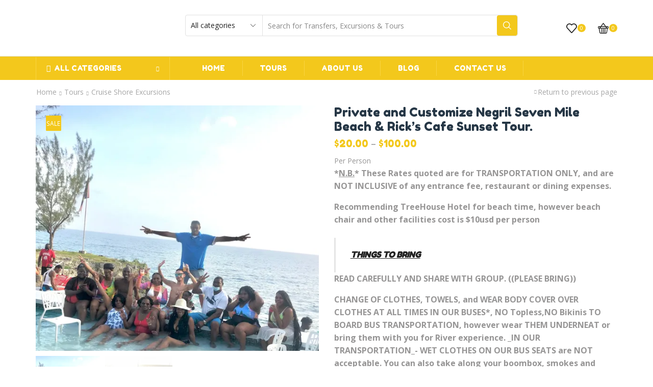

--- FILE ---
content_type: text/html; charset=UTF-8
request_url: https://www.jamaicaexperience.tours/tours/seven-mile-beach-ricks-cafe-negril/
body_size: 71672
content:

<!DOCTYPE html>
<html lang="en-US" xmlns="http://www.w3.org/1999/xhtml" prefix="og: http://ogp.me/ns# fb: http://www.facebook.com/2008/fbml" >
<head>
	<meta charset="UTF-8" />
	<meta name="viewport" content="width=device-width, initial-scale=1.0, maximum-scale=1.0, user-scalable=0"/>
					<script>document.documentElement.className = document.documentElement.className + ' yes-js js_active js'</script>
				<title>Private and Customize Negril Seven Mile Beach &amp; Rick’s Cafe Sunset Tour. &#8211; Jamaica Tours</title>
<meta name='robots' content='max-image-preview:large' />
<script>window._wca = window._wca || [];</script>
<link rel='dns-prefetch' href='//stats.wp.com' />
<link rel='dns-prefetch' href='//i0.wp.com' />
<link rel='dns-prefetch' href='//i1.wp.com' />
<link rel='dns-prefetch' href='//i2.wp.com' />
<link rel='dns-prefetch' href='//c0.wp.com' />
<link rel="alternate" type="application/rss+xml" title="Jamaica Tours &raquo; Feed" href="https://www.jamaicaexperience.tours/feed/" />
<link rel="alternate" type="application/rss+xml" title="Jamaica Tours &raquo; Comments Feed" href="https://www.jamaicaexperience.tours/comments/feed/" />
<link rel="alternate" type="application/rss+xml" title="Jamaica Tours &raquo; Private and Customize Negril Seven Mile Beach &amp; Rick’s Cafe Sunset Tour. Comments Feed" href="https://www.jamaicaexperience.tours/tours/seven-mile-beach-ricks-cafe-negril/feed/" />

<link rel='stylesheet' id='wp-block-library-css' href='https://c0.wp.com/c/6.3.7/wp-includes/css/dist/block-library/style.min.css' type='text/css' media='all' />
<style id='wp-block-library-inline-css' type='text/css'>
.has-text-align-justify{text-align:justify;}
</style>
<link rel='stylesheet' id='mediaelement-css' href='https://c0.wp.com/c/6.3.7/wp-includes/js/mediaelement/mediaelementplayer-legacy.min.css' type='text/css' media='all' />
<link rel='stylesheet' id='wp-mediaelement-css' href='https://c0.wp.com/c/6.3.7/wp-includes/js/mediaelement/wp-mediaelement.min.css' type='text/css' media='all' />
<link rel='stylesheet' id='wc-blocks-vendors-style-css' href='https://c0.wp.com/p/woocommerce/6.0.1/packages/woocommerce-blocks/build/wc-blocks-vendors-style.css' type='text/css' media='all' />
<link rel='stylesheet' id='wc-blocks-style-css' href='https://c0.wp.com/p/woocommerce/6.0.1/packages/woocommerce-blocks/build/wc-blocks-style.css' type='text/css' media='all' />
<link rel='stylesheet' id='jquery-selectBox-css' href='https://www.jamaicaexperience.tours/wp-content/plugins/yith-woocommerce-wishlist/assets/css/jquery.selectBox.css?ver=1.2.0' type='text/css' media='all' />
<link rel='stylesheet' id='yith-wcwl-font-awesome-css' href='https://www.jamaicaexperience.tours/wp-content/plugins/yith-woocommerce-wishlist/assets/css/font-awesome.css?ver=4.7.0' type='text/css' media='all' />
<link rel='stylesheet' id='woocommerce_prettyPhoto_css-css' href='//www.jamaicaexperience.tours/wp-content/plugins/woocommerce/assets/css/prettyPhoto.css?ver=3.1.6' type='text/css' media='all' />
<link rel='stylesheet' id='yith-wcwl-main-css' href='https://www.jamaicaexperience.tours/wp-content/plugins/yith-woocommerce-wishlist/assets/css/style.css?ver=3.4.0' type='text/css' media='all' />
<style id='yith-wcwl-main-inline-css' type='text/css'>
.yith-wcwl-share li a{color: #FFFFFF;}.yith-wcwl-share li a:hover{color: #FFFFFF;}.yith-wcwl-share a.facebook{background: #39599E; background-color: #39599E;}.yith-wcwl-share a.facebook:hover{background: #39599E; background-color: #39599E;}.yith-wcwl-share a.twitter{background: #45AFE2; background-color: #45AFE2;}.yith-wcwl-share a.twitter:hover{background: #39599E; background-color: #39599E;}.yith-wcwl-share a.pinterest{background: #AB2E31; background-color: #AB2E31;}.yith-wcwl-share a.pinterest:hover{background: #39599E; background-color: #39599E;}.yith-wcwl-share a.email{background: #FBB102; background-color: #FBB102;}.yith-wcwl-share a.email:hover{background: #39599E; background-color: #39599E;}.yith-wcwl-share a.whatsapp{background: #00A901; background-color: #00A901;}.yith-wcwl-share a.whatsapp:hover{background: #39599E; background-color: #39599E;}
</style>
<style id='classic-theme-styles-inline-css' type='text/css'>
/*! This file is auto-generated */
.wp-block-button__link{color:#fff;background-color:#32373c;border-radius:9999px;box-shadow:none;text-decoration:none;padding:calc(.667em + 2px) calc(1.333em + 2px);font-size:1.125em}.wp-block-file__button{background:#32373c;color:#fff;text-decoration:none}
</style>
<style id='global-styles-inline-css' type='text/css'>
body{--wp--preset--color--black: #000000;--wp--preset--color--cyan-bluish-gray: #abb8c3;--wp--preset--color--white: #ffffff;--wp--preset--color--pale-pink: #f78da7;--wp--preset--color--vivid-red: #cf2e2e;--wp--preset--color--luminous-vivid-orange: #ff6900;--wp--preset--color--luminous-vivid-amber: #fcb900;--wp--preset--color--light-green-cyan: #7bdcb5;--wp--preset--color--vivid-green-cyan: #00d084;--wp--preset--color--pale-cyan-blue: #8ed1fc;--wp--preset--color--vivid-cyan-blue: #0693e3;--wp--preset--color--vivid-purple: #9b51e0;--wp--preset--gradient--vivid-cyan-blue-to-vivid-purple: linear-gradient(135deg,rgba(6,147,227,1) 0%,rgb(155,81,224) 100%);--wp--preset--gradient--light-green-cyan-to-vivid-green-cyan: linear-gradient(135deg,rgb(122,220,180) 0%,rgb(0,208,130) 100%);--wp--preset--gradient--luminous-vivid-amber-to-luminous-vivid-orange: linear-gradient(135deg,rgba(252,185,0,1) 0%,rgba(255,105,0,1) 100%);--wp--preset--gradient--luminous-vivid-orange-to-vivid-red: linear-gradient(135deg,rgba(255,105,0,1) 0%,rgb(207,46,46) 100%);--wp--preset--gradient--very-light-gray-to-cyan-bluish-gray: linear-gradient(135deg,rgb(238,238,238) 0%,rgb(169,184,195) 100%);--wp--preset--gradient--cool-to-warm-spectrum: linear-gradient(135deg,rgb(74,234,220) 0%,rgb(151,120,209) 20%,rgb(207,42,186) 40%,rgb(238,44,130) 60%,rgb(251,105,98) 80%,rgb(254,248,76) 100%);--wp--preset--gradient--blush-light-purple: linear-gradient(135deg,rgb(255,206,236) 0%,rgb(152,150,240) 100%);--wp--preset--gradient--blush-bordeaux: linear-gradient(135deg,rgb(254,205,165) 0%,rgb(254,45,45) 50%,rgb(107,0,62) 100%);--wp--preset--gradient--luminous-dusk: linear-gradient(135deg,rgb(255,203,112) 0%,rgb(199,81,192) 50%,rgb(65,88,208) 100%);--wp--preset--gradient--pale-ocean: linear-gradient(135deg,rgb(255,245,203) 0%,rgb(182,227,212) 50%,rgb(51,167,181) 100%);--wp--preset--gradient--electric-grass: linear-gradient(135deg,rgb(202,248,128) 0%,rgb(113,206,126) 100%);--wp--preset--gradient--midnight: linear-gradient(135deg,rgb(2,3,129) 0%,rgb(40,116,252) 100%);--wp--preset--font-size--small: 13px;--wp--preset--font-size--medium: 20px;--wp--preset--font-size--large: 36px;--wp--preset--font-size--x-large: 42px;--wp--preset--spacing--20: 0.44rem;--wp--preset--spacing--30: 0.67rem;--wp--preset--spacing--40: 1rem;--wp--preset--spacing--50: 1.5rem;--wp--preset--spacing--60: 2.25rem;--wp--preset--spacing--70: 3.38rem;--wp--preset--spacing--80: 5.06rem;--wp--preset--shadow--natural: 6px 6px 9px rgba(0, 0, 0, 0.2);--wp--preset--shadow--deep: 12px 12px 50px rgba(0, 0, 0, 0.4);--wp--preset--shadow--sharp: 6px 6px 0px rgba(0, 0, 0, 0.2);--wp--preset--shadow--outlined: 6px 6px 0px -3px rgba(255, 255, 255, 1), 6px 6px rgba(0, 0, 0, 1);--wp--preset--shadow--crisp: 6px 6px 0px rgba(0, 0, 0, 1);}:where(.is-layout-flex){gap: 0.5em;}:where(.is-layout-grid){gap: 0.5em;}body .is-layout-flow > .alignleft{float: left;margin-inline-start: 0;margin-inline-end: 2em;}body .is-layout-flow > .alignright{float: right;margin-inline-start: 2em;margin-inline-end: 0;}body .is-layout-flow > .aligncenter{margin-left: auto !important;margin-right: auto !important;}body .is-layout-constrained > .alignleft{float: left;margin-inline-start: 0;margin-inline-end: 2em;}body .is-layout-constrained > .alignright{float: right;margin-inline-start: 2em;margin-inline-end: 0;}body .is-layout-constrained > .aligncenter{margin-left: auto !important;margin-right: auto !important;}body .is-layout-constrained > :where(:not(.alignleft):not(.alignright):not(.alignfull)){max-width: var(--wp--style--global--content-size);margin-left: auto !important;margin-right: auto !important;}body .is-layout-constrained > .alignwide{max-width: var(--wp--style--global--wide-size);}body .is-layout-flex{display: flex;}body .is-layout-flex{flex-wrap: wrap;align-items: center;}body .is-layout-flex > *{margin: 0;}body .is-layout-grid{display: grid;}body .is-layout-grid > *{margin: 0;}:where(.wp-block-columns.is-layout-flex){gap: 2em;}:where(.wp-block-columns.is-layout-grid){gap: 2em;}:where(.wp-block-post-template.is-layout-flex){gap: 1.25em;}:where(.wp-block-post-template.is-layout-grid){gap: 1.25em;}.has-black-color{color: var(--wp--preset--color--black) !important;}.has-cyan-bluish-gray-color{color: var(--wp--preset--color--cyan-bluish-gray) !important;}.has-white-color{color: var(--wp--preset--color--white) !important;}.has-pale-pink-color{color: var(--wp--preset--color--pale-pink) !important;}.has-vivid-red-color{color: var(--wp--preset--color--vivid-red) !important;}.has-luminous-vivid-orange-color{color: var(--wp--preset--color--luminous-vivid-orange) !important;}.has-luminous-vivid-amber-color{color: var(--wp--preset--color--luminous-vivid-amber) !important;}.has-light-green-cyan-color{color: var(--wp--preset--color--light-green-cyan) !important;}.has-vivid-green-cyan-color{color: var(--wp--preset--color--vivid-green-cyan) !important;}.has-pale-cyan-blue-color{color: var(--wp--preset--color--pale-cyan-blue) !important;}.has-vivid-cyan-blue-color{color: var(--wp--preset--color--vivid-cyan-blue) !important;}.has-vivid-purple-color{color: var(--wp--preset--color--vivid-purple) !important;}.has-black-background-color{background-color: var(--wp--preset--color--black) !important;}.has-cyan-bluish-gray-background-color{background-color: var(--wp--preset--color--cyan-bluish-gray) !important;}.has-white-background-color{background-color: var(--wp--preset--color--white) !important;}.has-pale-pink-background-color{background-color: var(--wp--preset--color--pale-pink) !important;}.has-vivid-red-background-color{background-color: var(--wp--preset--color--vivid-red) !important;}.has-luminous-vivid-orange-background-color{background-color: var(--wp--preset--color--luminous-vivid-orange) !important;}.has-luminous-vivid-amber-background-color{background-color: var(--wp--preset--color--luminous-vivid-amber) !important;}.has-light-green-cyan-background-color{background-color: var(--wp--preset--color--light-green-cyan) !important;}.has-vivid-green-cyan-background-color{background-color: var(--wp--preset--color--vivid-green-cyan) !important;}.has-pale-cyan-blue-background-color{background-color: var(--wp--preset--color--pale-cyan-blue) !important;}.has-vivid-cyan-blue-background-color{background-color: var(--wp--preset--color--vivid-cyan-blue) !important;}.has-vivid-purple-background-color{background-color: var(--wp--preset--color--vivid-purple) !important;}.has-black-border-color{border-color: var(--wp--preset--color--black) !important;}.has-cyan-bluish-gray-border-color{border-color: var(--wp--preset--color--cyan-bluish-gray) !important;}.has-white-border-color{border-color: var(--wp--preset--color--white) !important;}.has-pale-pink-border-color{border-color: var(--wp--preset--color--pale-pink) !important;}.has-vivid-red-border-color{border-color: var(--wp--preset--color--vivid-red) !important;}.has-luminous-vivid-orange-border-color{border-color: var(--wp--preset--color--luminous-vivid-orange) !important;}.has-luminous-vivid-amber-border-color{border-color: var(--wp--preset--color--luminous-vivid-amber) !important;}.has-light-green-cyan-border-color{border-color: var(--wp--preset--color--light-green-cyan) !important;}.has-vivid-green-cyan-border-color{border-color: var(--wp--preset--color--vivid-green-cyan) !important;}.has-pale-cyan-blue-border-color{border-color: var(--wp--preset--color--pale-cyan-blue) !important;}.has-vivid-cyan-blue-border-color{border-color: var(--wp--preset--color--vivid-cyan-blue) !important;}.has-vivid-purple-border-color{border-color: var(--wp--preset--color--vivid-purple) !important;}.has-vivid-cyan-blue-to-vivid-purple-gradient-background{background: var(--wp--preset--gradient--vivid-cyan-blue-to-vivid-purple) !important;}.has-light-green-cyan-to-vivid-green-cyan-gradient-background{background: var(--wp--preset--gradient--light-green-cyan-to-vivid-green-cyan) !important;}.has-luminous-vivid-amber-to-luminous-vivid-orange-gradient-background{background: var(--wp--preset--gradient--luminous-vivid-amber-to-luminous-vivid-orange) !important;}.has-luminous-vivid-orange-to-vivid-red-gradient-background{background: var(--wp--preset--gradient--luminous-vivid-orange-to-vivid-red) !important;}.has-very-light-gray-to-cyan-bluish-gray-gradient-background{background: var(--wp--preset--gradient--very-light-gray-to-cyan-bluish-gray) !important;}.has-cool-to-warm-spectrum-gradient-background{background: var(--wp--preset--gradient--cool-to-warm-spectrum) !important;}.has-blush-light-purple-gradient-background{background: var(--wp--preset--gradient--blush-light-purple) !important;}.has-blush-bordeaux-gradient-background{background: var(--wp--preset--gradient--blush-bordeaux) !important;}.has-luminous-dusk-gradient-background{background: var(--wp--preset--gradient--luminous-dusk) !important;}.has-pale-ocean-gradient-background{background: var(--wp--preset--gradient--pale-ocean) !important;}.has-electric-grass-gradient-background{background: var(--wp--preset--gradient--electric-grass) !important;}.has-midnight-gradient-background{background: var(--wp--preset--gradient--midnight) !important;}.has-small-font-size{font-size: var(--wp--preset--font-size--small) !important;}.has-medium-font-size{font-size: var(--wp--preset--font-size--medium) !important;}.has-large-font-size{font-size: var(--wp--preset--font-size--large) !important;}.has-x-large-font-size{font-size: var(--wp--preset--font-size--x-large) !important;}
.wp-block-navigation a:where(:not(.wp-element-button)){color: inherit;}
:where(.wp-block-post-template.is-layout-flex){gap: 1.25em;}:where(.wp-block-post-template.is-layout-grid){gap: 1.25em;}
:where(.wp-block-columns.is-layout-flex){gap: 2em;}:where(.wp-block-columns.is-layout-grid){gap: 2em;}
.wp-block-pullquote{font-size: 1.5em;line-height: 1.6;}
</style>
<link rel='stylesheet' id='contact-form-7-css' href='https://www.jamaicaexperience.tours/wp-content/plugins/contact-form-7/includes/css/styles.css?ver=5.5.3' type='text/css' media='all' />
<style id='woocommerce-inline-inline-css' type='text/css'>
.woocommerce form .form-row .required { visibility: visible; }
</style>
<link rel='stylesheet' id='etheme-parent-style-css' href='https://www.jamaicaexperience.tours/wp-content/themes/xstore/xstore.min.css?ver=0.0.1' type='text/css' media='all' />
<link rel='stylesheet' id='child-style-css' href='https://www.jamaicaexperience.tours/wp-content/themes/xstore-child/style.css?ver=0.0.1' type='text/css' media='all' />
<link rel='stylesheet' id='wcpa-frontend-css' href='https://www.jamaicaexperience.tours/wp-content/plugins/woo-custom-product-addons/assets/css/style_1.css?ver=3.0.12' type='text/css' media='all' />
<link rel='stylesheet' id='etheme-elementor-style-css' href='https://www.jamaicaexperience.tours/wp-content/themes/xstore/css/elementor.min.css?ver=0.0.1' type='text/css' media='all' />
<link rel='stylesheet' id='etheme-breadcrumbs-css' href='https://www.jamaicaexperience.tours/wp-content/themes/xstore/css/modules/breadcrumbs.min.css?ver=0.0.1' type='text/css' media='all' />
<link rel='stylesheet' id='etheme-back-top-css' href='https://www.jamaicaexperience.tours/wp-content/themes/xstore/css/modules/back-top.min.css?ver=0.0.1' type='text/css' media='all' />
<link rel='stylesheet' id='etheme-mobile-panel-css' href='https://www.jamaicaexperience.tours/wp-content/themes/xstore/css/modules/layout/mobile-panel.min.css?ver=0.0.1' type='text/css' media='all' />
<link rel='stylesheet' id='etheme-woocommerce-css' href='https://www.jamaicaexperience.tours/wp-content/themes/xstore/css/modules/woocommerce/global.min.css?ver=0.0.1' type='text/css' media='all' />
<link rel='stylesheet' id='etheme-woocommerce-archive-css' href='https://www.jamaicaexperience.tours/wp-content/themes/xstore/css/modules/woocommerce/archive.min.css?ver=0.0.1' type='text/css' media='all' />
<link rel='stylesheet' id='etheme-swatches-style-css' href='https://www.jamaicaexperience.tours/wp-content/themes/xstore/css/swatches.min.css?ver=0.0.1' type='text/css' media='all' />
<link rel='stylesheet' id='etheme-single-product-css' href='https://www.jamaicaexperience.tours/wp-content/themes/xstore/css/modules/woocommerce/single-product/single-product.min.css?ver=0.0.1' type='text/css' media='all' />
<link rel='stylesheet' id='etheme-single-product-elements-css' href='https://www.jamaicaexperience.tours/wp-content/themes/xstore/css/modules/woocommerce/single-product/single-product-elements.min.css?ver=0.0.1' type='text/css' media='all' />
<link rel='stylesheet' id='etheme-star-rating-css' href='https://www.jamaicaexperience.tours/wp-content/themes/xstore/css/modules/star-rating.min.css?ver=0.0.1' type='text/css' media='all' />
<link rel='stylesheet' id='etheme-comments-css' href='https://www.jamaicaexperience.tours/wp-content/themes/xstore/css/modules/comments.min.css?ver=0.0.1' type='text/css' media='all' />
<link rel='stylesheet' id='etheme-single-post-meta-css' href='https://www.jamaicaexperience.tours/wp-content/themes/xstore/css/modules/blog/single-post/meta.min.css?ver=0.0.1' type='text/css' media='all' />
<link rel='stylesheet' id='etheme-contact-forms-css' href='https://www.jamaicaexperience.tours/wp-content/themes/xstore/css/modules/contact-forms.min.css?ver=0.0.1' type='text/css' media='all' />
<style id='xstore-icons-font-inline-css' type='text/css'>
@font-face {
				  font-family: 'xstore-icons';
				  src:
				    url('https://www.jamaicaexperience.tours/wp-content/themes/xstore/fonts/xstore-icons-bold.ttf') format('truetype'),
				    url('https://www.jamaicaexperience.tours/wp-content/themes/xstore/fonts/xstore-icons-bold.woff2') format('woff2'),
				    url('https://www.jamaicaexperience.tours/wp-content/themes/xstore/fonts/xstore-icons-bold.woff') format('woff'),
				    url('https://www.jamaicaexperience.tours/wp-content/themes/xstore/fonts/xstore-icons-bold.svg#xstore-icons') format('svg');
				  font-weight: normal;
				  font-style: normal;
				  font-display: swap;
				}
</style>
<link rel='stylesheet' id='etheme-header-search-css' href='https://www.jamaicaexperience.tours/wp-content/themes/xstore/css/modules/layout/header/parts/search.min.css?ver=0.0.1' type='text/css' media='all' />
<link rel='stylesheet' id='etheme-header-menu-css' href='https://www.jamaicaexperience.tours/wp-content/themes/xstore/css/modules/layout/header/parts/menu.min.css?ver=0.0.1' type='text/css' media='all' />
<link rel='stylesheet' id='etheme-all-departments-menu-css' href='https://www.jamaicaexperience.tours/wp-content/themes/xstore/css/modules/layout/header/parts/all-departments-menu.min.css?ver=0.0.1' type='text/css' media='all' />
<link rel='stylesheet' id='xstore-kirki-styles-css' href='https://www.jamaicaexperience.tours/wp-content/uploads/xstore/kirki-styles.css?ver=1732707279325' type='text/css' media='all' />
<link rel='stylesheet' id='jetpack_css-css' href='https://c0.wp.com/p/jetpack/10.4.2/css/jetpack.css' type='text/css' media='all' />
<script type='text/javascript' src='https://c0.wp.com/c/6.3.7/wp-includes/js/jquery/jquery.min.js' id='jquery-core-js'></script>
<script type='text/javascript' src='https://c0.wp.com/c/6.3.7/wp-includes/js/jquery/jquery-migrate.min.js' id='jquery-migrate-js'></script>
<script type='text/javascript' src='https://stats.wp.com/s-202605.js' id='woocommerce-analytics-js' defer data-wp-strategy='defer'></script>
<script type='text/javascript' id='etheme-js-extra'>
/* <![CDATA[ */
var etConfig = {"noresults":"No results were found!","ajaxSearchResultsArrow":"<svg version=\"1.1\" width=\"1em\" height=\"1em\" class=\"arrow\" xmlns=\"http:\/\/www.w3.org\/2000\/svg\" xmlns:xlink=\"http:\/\/www.w3.org\/1999\/xlink\" x=\"0px\" y=\"0px\" viewBox=\"0 0 100 100\" style=\"enable-background:new 0 0 100 100;\" xml:space=\"preserve\"><path d=\"M99.1186676,94.8567734L10.286458,6.0255365h53.5340881c1.6616173,0,3.0132561-1.3516402,3.0132561-3.0127683\r\n\tS65.4821625,0,63.8205452,0H3.0137398c-1.6611279,0-3.012768,1.3516402-3.012768,3.0127683v60.8068047\r\n\tc0,1.6616135,1.3516402,3.0132523,3.012768,3.0132523s3.012768-1.3516388,3.012768-3.0132523V10.2854862L94.8577423,99.117691\r\n\tC95.4281311,99.6871109,96.1841202,100,96.9886856,100c0.8036041,0,1.5595856-0.3128891,2.129982-0.882309\r\n\tC100.2924805,97.9419327,100.2924805,96.0305862,99.1186676,94.8567734z\"><\/path><\/svg>","successfullyAdded":"Product added.","successfullyRemoved":"Product removed.","successfullyUpdated":"Product Number of Persons (5 Years + ) updated.","successfullyCopied":"Copied to clipboard","saleStarts":"Sale starts in:","saleFinished":"This sale already finished","confirmQuestion":"Are you sure?","viewCart":"View cart","cartPageUrl":"https:\/\/www.jamaicaexperience.tours\/cart\/","checkCart":"Please check your <a href='https:\/\/www.jamaicaexperience.tours\/cart\/'>cart.<\/a>","contBtn":"Continue shopping","checkBtn":"Checkout","ajaxProductAddedNotify":{"type":"alert","linked_products_type":"upsell"},"variationGallery":"","quickView":{"type":"off_canvas","position":"right","layout":"default","variationGallery":"","css":{"quick-view":"        <link rel=\"stylesheet\" href=\"https:\/\/www.jamaicaexperience.tours\/wp-content\/themes\/xstore\/css\/modules\/woocommerce\/quick-view.min.css?ver=0.0.1\" type=\"text\/css\" media=\"all\" \/> \t\t","off-canvas":"        <link rel=\"stylesheet\" href=\"https:\/\/www.jamaicaexperience.tours\/wp-content\/themes\/xstore\/css\/modules\/layout\/off-canvas.min.css?ver=0.0.1\" type=\"text\/css\" media=\"all\" \/> \t\t","skeleton":"        <link rel=\"stylesheet\" href=\"https:\/\/www.jamaicaexperience.tours\/wp-content\/themes\/xstore\/css\/modules\/skeleton.min.css?ver=0.0.1\" type=\"text\/css\" media=\"all\" \/> \t\t","single-product":"        <link rel=\"stylesheet\" href=\"https:\/\/www.jamaicaexperience.tours\/wp-content\/themes\/xstore\/css\/modules\/woocommerce\/single-product\/single-product.min.css?ver=0.0.1\" type=\"text\/css\" media=\"all\" \/> \t\t","single-product-elements":"        <link rel=\"stylesheet\" href=\"https:\/\/www.jamaicaexperience.tours\/wp-content\/themes\/xstore\/css\/modules\/woocommerce\/single-product\/single-product-elements.min.css?ver=0.0.1\" type=\"text\/css\" media=\"all\" \/> \t\t","single-post-meta":"        <link rel=\"stylesheet\" href=\"https:\/\/www.jamaicaexperience.tours\/wp-content\/themes\/xstore\/css\/modules\/blog\/single-post\/meta.min.css?ver=0.0.1\" type=\"text\/css\" media=\"all\" \/> \t\t"}},"speedOptimization":{"imageLoadingOffset":"200px"},"popupAddedToCart":[],"builders":{"is_wpbakery":false},"Product":"Products","Pages":"Pages","Post":"Posts","Portfolio":"Portfolio","Product_found":"{{count}} Products found","Pages_found":"{{count}} Pages found","Post_found":"{{count}} Posts found","Portfolio_found":"{{count}} Portfolio found","show_more":"Show {{count}} more","show_all":"View all results","items_found":"{{count}} items found","item_found":"{{count}} item found","single_product_builder":"","fancy_select_categories":"","is_search_history":"0","search_history_length":"7","search_type":"input","search_ajax_history_time":"5","noSuggestionNoticeWithMatches":"No results were found!<p>No items matched your search {{search_value}}.<\/p>","ajaxurl":"https:\/\/www.jamaicaexperience.tours\/wp-admin\/admin-ajax.php","woocommerceSettings":{"is_woocommerce":true,"is_swatches":true,"ajax_filters":false,"ajax_pagination":false,"is_single_product_builder":"","mini_cart_content_quantity_input":false,"widget_show_more_text":"more","widget_show_less_text":"Show less","sidebar_off_canvas_icon":"<svg version=\"1.1\" width=\"1em\" height=\"1em\" id=\"Layer_1\" xmlns=\"http:\/\/www.w3.org\/2000\/svg\" xmlns:xlink=\"http:\/\/www.w3.org\/1999\/xlink\" x=\"0px\" y=\"0px\" viewBox=\"0 0 100 100\" style=\"enable-background:new 0 0 100 100;\" xml:space=\"preserve\"><path d=\"M94.8,0H5.6C4,0,2.6,0.9,1.9,2.3C1.1,3.7,1.3,5.4,2.2,6.7l32.7,46c0,0,0,0,0,0c1.2,1.6,1.8,3.5,1.8,5.5v37.5c0,1.1,0.4,2.2,1.2,3c0.8,0.8,1.8,1.2,3,1.2c0.6,0,1.1-0.1,1.6-0.3l18.4-7c1.6-0.5,2.7-2.1,2.7-3.9V58.3c0-2,0.6-3.9,1.8-5.5c0,0,0,0,0,0l32.7-46c0.9-1.3,1.1-3,0.3-4.4C97.8,0.9,96.3,0,94.8,0z M61.4,49.7c-1.8,2.5-2.8,5.5-2.8,8.5v29.8l-16.8,6.4V58.3c0-3.1-1-6.1-2.8-8.5L7.3,5.1h85.8L61.4,49.7z\"><\/path><\/svg>","ajax_add_to_cart_archives":false,"cart_url":"https:\/\/www.jamaicaexperience.tours\/checkout\/","cart_redirect_after_add":false,"home_url":"https:\/\/www.jamaicaexperience.tours\/","shop_url":"https:\/\/www.jamaicaexperience.tours\/tours\/","single_product_autoscroll_tabs_mobile":true,"cart_progress_currency_pos":"left","cart_progress_thousand_sep":",","cart_progress_decimal_sep":".","cart_progress_num_decimals":"2","is_smart_addtocart":"","primary_attribute":"et_none"},"notices":{"ajax-filters":"Ajax error: cannot get filters result","post-product":"Ajax error: cannot get post\/product result","products":"Ajax error: cannot get products result","posts":"Ajax error: cannot get posts result","element":"Ajax error: cannot get element result","portfolio":"Ajax error: problem with ajax et_portfolio_ajax action","portfolio-pagination":"Ajax error: problem with ajax et_portfolio_ajax_pagination action","menu":"Ajax error: problem with ajax menu_posts action","noMatchFound":"No matches found","variationGalleryNotAvailable":"Variation Gallery not available on variation id","localStorageFull":"Seems like your localStorage is full"},"layoutSettings":{"layout":"wide","is_rtl":false,"is_mobile":true,"mobHeaderStart":992,"menu_storage_key":"etheme_3957f14e9614b6ec15626e72e08cb8cb","ajax_dropdowns_from_storage":1},"sidebar":{"closed_pc_by_default":""},"et_global":{"classes":{"skeleton":"skeleton-body","mfp":"et-mfp-opened"},"is_customize_preview":false,"mobHeaderStart":992},"etCookies":{"cache_time":3}};
/* ]]> */
</script>
<script type='text/javascript' src='https://www.jamaicaexperience.tours/wp-content/themes/xstore/js/etheme-scripts.min.js?ver=0.0.1' id='etheme-js'></script>
<script type='text/javascript' id='et-woo-swatches-js-extra'>
/* <![CDATA[ */
var sten_wc_params = {"ajax_url":"https:\/\/www.jamaicaexperience.tours\/wp-admin\/admin-ajax.php","is_customize_preview":"","is_singular_product":"1","show_selected_title":"both","show_select_type":"","show_select_type_price":"1","add_to_cart_btn_text":"Add to cart","read_more_btn_text":"Read More","read_more_about_btn_text":"about","read_more_for_btn_text":"for","select_options_btn_text":"Select options","i18n_no_matching_variations_text":"Sorry, no products matched your selection. Please choose a different combination."};
/* ]]> */
</script>
<script type='text/javascript' src='https://www.jamaicaexperience.tours/wp-content/plugins/et-core-plugin/packages/st-woo-swatches/public/js/frontend.min.js?ver=1.0' id='et-woo-swatches-js'></script>
<link rel="https://api.w.org/" href="https://www.jamaicaexperience.tours/wp-json/" /><link rel="alternate" type="application/json" href="https://www.jamaicaexperience.tours/wp-json/wp/v2/product/8425" /><link rel="EditURI" type="application/rsd+xml" title="RSD" href="https://www.jamaicaexperience.tours/xmlrpc.php?rsd" />
<meta name="generator" content="WordPress 6.3.7" />
<meta name="generator" content="WooCommerce 6.0.1" />
<link rel="canonical" href="https://www.jamaicaexperience.tours/tours/seven-mile-beach-ricks-cafe-negril/" />
<link rel='shortlink' href='https://www.jamaicaexperience.tours/?p=8425' />
		<!-- HappyForms global container -->
		<script type="text/javascript">HappyForms = {};</script>
		<!-- End of HappyForms global container -->
		<style type='text/css'>img#wpstats{display:none}</style>
					<link rel="prefetch" as="font" href="https://www.jamaicaexperience.tours/wp-content/themes/xstore/fonts/xstore-icons-bold.woff?v=9.4.5" type="font/woff">
					<link rel="prefetch" as="font" href="https://www.jamaicaexperience.tours/wp-content/themes/xstore/fonts/xstore-icons-bold.woff2?v=9.4.5" type="font/woff2">
			<noscript><style>.woocommerce-product-gallery{ opacity: 1 !important; }</style></noscript>
	<meta name="generator" content="Elementor 3.25.10; features: additional_custom_breakpoints, e_optimized_control_loading; settings: css_print_method-external, google_font-enabled, font_display-auto">
<style type="text/css">.recentcomments a{display:inline !important;padding:0 !important;margin:0 !important;}</style>			<style>
				.e-con.e-parent:nth-of-type(n+4):not(.e-lazyloaded):not(.e-no-lazyload),
				.e-con.e-parent:nth-of-type(n+4):not(.e-lazyloaded):not(.e-no-lazyload) * {
					background-image: none !important;
				}
				@media screen and (max-height: 1024px) {
					.e-con.e-parent:nth-of-type(n+3):not(.e-lazyloaded):not(.e-no-lazyload),
					.e-con.e-parent:nth-of-type(n+3):not(.e-lazyloaded):not(.e-no-lazyload) * {
						background-image: none !important;
					}
				}
				@media screen and (max-height: 640px) {
					.e-con.e-parent:nth-of-type(n+2):not(.e-lazyloaded):not(.e-no-lazyload),
					.e-con.e-parent:nth-of-type(n+2):not(.e-lazyloaded):not(.e-no-lazyload) * {
						background-image: none !important;
					}
				}
			</style>
			<meta name="generator" content="Powered by Slider Revolution 6.5.11 - responsive, Mobile-Friendly Slider Plugin for WordPress with comfortable drag and drop interface." />
<style>:root{  --wcpaSectionTitleSize:14px;   --wcpaLabelSize:14px;   --wcpaDescSize:13px;   --wcpaErrorSize:13px;   --wcpaLabelWeight:normal;   --wcpaDescWeight:normal;   --wcpaBorderWidth:1px;   --wcpaBorderRadius:6px;   --wcpaInputHeight:45px;   --wcpaCheckLabelSize:14px;   --wcpaCheckBorderWidth:1px;   --wcpaCheckWidth:20px;   --wcpaCheckHeight:20px;   --wcpaCheckBorderRadius:4px;   --wcpaCheckButtonRadius:5px;   --wcpaCheckButtonBorder:2px; }:root{  --wcpaButtonColor:#3340d3;   --wcpaLabelColor:#424242;   --wcpaDescColor:#797979;   --wcpaBorderColor:#c6d0e9;   --wcpaBorderColorFocus:#3561f3;   --wcpaInputBgColor:#FFFFFF;   --wcpaInputColor:#5d5d5d;   --wcpaCheckLabelColor:#4a4a4a;   --wcpaCheckBgColor:#3340d3;   --wcpaCheckBorderColor:#B9CBE3;   --wcpaCheckTickColor:#ffffff;   --wcpaRadioBgColor:#3340d3;   --wcpaRadioBorderColor:#B9CBE3;   --wcpaRadioTickColor:#ffffff;   --wcpaButtonTextColor:#ffffff;   --wcpaErrorColor:#F55050; }:root{}</style><link rel="icon" href="https://i1.wp.com/www.jamaicaexperience.tours/wp-content/uploads/2021/12/cropped-logoj4.jpg?fit=32%2C32&#038;ssl=1" sizes="32x32" />
<link rel="icon" href="https://i1.wp.com/www.jamaicaexperience.tours/wp-content/uploads/2021/12/cropped-logoj4.jpg?fit=192%2C192&#038;ssl=1" sizes="192x192" />
<link rel="apple-touch-icon" href="https://i1.wp.com/www.jamaicaexperience.tours/wp-content/uploads/2021/12/cropped-logoj4.jpg?fit=180%2C180&#038;ssl=1" />
<meta name="msapplication-TileImage" content="https://i1.wp.com/www.jamaicaexperience.tours/wp-content/uploads/2021/12/cropped-logoj4.jpg?fit=270%2C270&#038;ssl=1" />
<script type="text/javascript">function setREVStartSize(e){
			//window.requestAnimationFrame(function() {				 
				window.RSIW = window.RSIW===undefined ? window.innerWidth : window.RSIW;	
				window.RSIH = window.RSIH===undefined ? window.innerHeight : window.RSIH;	
				try {								
					var pw = document.getElementById(e.c).parentNode.offsetWidth,
						newh;
					pw = pw===0 || isNaN(pw) ? window.RSIW : pw;
					e.tabw = e.tabw===undefined ? 0 : parseInt(e.tabw);
					e.thumbw = e.thumbw===undefined ? 0 : parseInt(e.thumbw);
					e.tabh = e.tabh===undefined ? 0 : parseInt(e.tabh);
					e.thumbh = e.thumbh===undefined ? 0 : parseInt(e.thumbh);
					e.tabhide = e.tabhide===undefined ? 0 : parseInt(e.tabhide);
					e.thumbhide = e.thumbhide===undefined ? 0 : parseInt(e.thumbhide);
					e.mh = e.mh===undefined || e.mh=="" || e.mh==="auto" ? 0 : parseInt(e.mh,0);		
					if(e.layout==="fullscreen" || e.l==="fullscreen") 						
						newh = Math.max(e.mh,window.RSIH);					
					else{					
						e.gw = Array.isArray(e.gw) ? e.gw : [e.gw];
						for (var i in e.rl) if (e.gw[i]===undefined || e.gw[i]===0) e.gw[i] = e.gw[i-1];					
						e.gh = e.el===undefined || e.el==="" || (Array.isArray(e.el) && e.el.length==0)? e.gh : e.el;
						e.gh = Array.isArray(e.gh) ? e.gh : [e.gh];
						for (var i in e.rl) if (e.gh[i]===undefined || e.gh[i]===0) e.gh[i] = e.gh[i-1];
											
						var nl = new Array(e.rl.length),
							ix = 0,						
							sl;					
						e.tabw = e.tabhide>=pw ? 0 : e.tabw;
						e.thumbw = e.thumbhide>=pw ? 0 : e.thumbw;
						e.tabh = e.tabhide>=pw ? 0 : e.tabh;
						e.thumbh = e.thumbhide>=pw ? 0 : e.thumbh;					
						for (var i in e.rl) nl[i] = e.rl[i]<window.RSIW ? 0 : e.rl[i];
						sl = nl[0];									
						for (var i in nl) if (sl>nl[i] && nl[i]>0) { sl = nl[i]; ix=i;}															
						var m = pw>(e.gw[ix]+e.tabw+e.thumbw) ? 1 : (pw-(e.tabw+e.thumbw)) / (e.gw[ix]);					
						newh =  (e.gh[ix] * m) + (e.tabh + e.thumbh);
					}
					var el = document.getElementById(e.c);
					if (el!==null && el) el.style.height = newh+"px";					
					el = document.getElementById(e.c+"_wrapper");
					if (el!==null && el) {
						el.style.height = newh+"px";
						el.style.display = "block";
					}
				} catch(e){
					console.log("Failure at Presize of Slider:" + e)
				}					   
			//});
		  };</script>
		<style type="text/css" id="wp-custom-css">
			.onsale.new-label{
	display:none !important;
}


.excursion_entrance_fee{
		font-weight: 800;
    color: #0a0aea;
}	

.wcpa_wrap .wcpa_field_wrap {
    margin: 10px 0 10px 0 !important;;
}

.wcpa_wrap .wcpa-col-6 {
    width: 100%;
    height: auto !important;
}



.et_product-block .woocommerce-variation-add-to-cart, .et_product-block form.cart, .product-content .woocommerce-variation-add-to-cart, .product-content form.cart {
    display: block !important;
    
    /* display: flex; */
    /* -webkit-box-align: center; */
    -ms-flex-align: center;
    align-items: center;
    -ms-flex-wrap: wrap;
    flex-wrap: wrap;
    -webkit-box-pack: inherit;
    -ms-flex-pack: inherit;
    /* justify-content: inherit; */
}


.single-product form.cart table.variations td.value select {
    
    width: 90% !important;
    
}

.wcpa_wrap .wcpa_field_label {
    width: 100%;
  font-size: 1.14rem;
    line-height: 32px !important;
    margin: 0px 0px 8px 0px;
    display: inline-block;
    background-color: black !important;
    color: white !important;
    font-weight: bolder !important;
    padding-left: 15px !important;
}


.single-product form.cart table.variations td.label label, .single-product form.cart table.variations th.label label {
    font-size: 1.14rem;
    background-color: black;
    font-size: bolder;
    font-weight: bolder;
    color: white !important;
    width: 90% !important;
    padding-left: 15px !important;
}
.woocommerce-variation-price{
	text-align: center !important;
font-size: large;
    font-weight: bolder;
	color:Blue !important;
	
}

.product-subtotal{
	display:none !important;
}		</style>
		<style id="kirki-inline-styles"></style><style type="text/css" class="et_custom-css">.onsale{width:2.5em;height:2.5em;line-height:1.2}::selection{background-color:#f3c81c}::-moz-selection{background-color:#f3c81c}.btn.filled,.page-numbers.current,.articles-pagination a,.page-numbers:hover,.product-view-mask3 .footer-product>*,.product-view-mask3 .footer-product .add_to_wishlist.button{border-radius:5px !important}.content-product .et-wishlist-holder .yith-wcwl-wishlistexistsbrowse a,.content-product .et-wishlist-holder .yith-wcwl-wishlistaddedbrowse a{color:#fff}.view-color-white .content-product .et-wishlist-holder .yith-wcwl-wishlistexistsbrowse a,.view-color-white .content-product .et-wishlist-holder .yith-wcwl-wishlistaddedbrowse a,.view-color-transparent .content-product .et-wishlist-holder .yith-wcwl-wishlistexistsbrowse a,.view-color-transparent .content-product .et-wishlist-holder .yith-wcwl-wishlistaddedbrowse a{color:#222}.product-view-mask2 .footer-product,.footer-product .button.compare,.footer-product .button,.footer-product .show-quickly,.footer-product .et-wishlist-holder,.product-mask{background-color:#f3c81b}.footer-product .button.compare:hover,.footer-product .button:hover,.footer-product .show-quickly:hover,.footer-product .et-wishlist-holder:hover{background-color:#e0b60d}.after-shop-loop .current,.etheme-pagination .current,.dokan-pagination-container .dokan-pagination li .current,.after-shop-loop a,.etheme-pagination a,.dokan-pagination-container .dokan-pagination li a,.header-wrapper.header-advanced .search-form-wrapper,.search-form-wrapper .input-row{border-radius:5px}.blog .articles-pagination{margin-bottom:6vw}.single-post .post-heading{text-align:center}.single-post .comment-respond{margin-bottom:1.4em}.sidebar-widget.widget_product_categories{border:2px solid #f3c81c}.sidebar-widget.widget_product_categories .widget-title{color:#fff;font-size:16px !important;background-color:#f3c81c;padding:15px 10px 12px;margin-bottom:0}.price_slider_amount .button{font-family:"Fredoka One";letter-spacing:1px}.archive .product-hover-swap{border:1px solid #fff;margin-bottom:2px;transition:.4s}.archive .product-hover-swap:hover{-webkit-box-shadow:0 0 3px 0 #b6b5b5;-moz-box-shadow:0 0 3px 0 #b6b5b5;box-shadow:0 0 3px 0 #b6b5b5;transition:.4s}.sidebar-widget.etheme_widget_brands li a span{color:#b1b1b1}.sidebar-widget .product-categories{padding:25px !important}.etheme_widget_brands .product-categories{padding-left:0 !important}.woocommerce-tabs li.active a,.woocommerce-tabs li a{font-family:"Fredoka One";font-weight:500 !important;padding:15px 25px !important}.woocommerce-tabs li a{color:#231f20}.single-product form.cart .add_to_cart_button{background:#f3c81c;border-color:#f3c81c;border-radius:5px;min-width:160px;font-family:"Fredoka One";font-weight:500;font-size:13px}.product-information-inner .woocommerce-Price-amount{font-family:"Fredoka One";font-weight:500}.woocommerce-tabs li.active span::after{bottom:-29px}ins .woocommerce-Price-amount,.woocommerce-Price-amount{color:#f3c81c !important}.single-product .tabs-nav{border-bottom:1px solid #e6e6e6}del .woocommerce-Price-amount{color:#b6b6b6 !important}@media only screen and (max-width:1230px){.swiper-custom-left,.middle-inside .swiper-entry .swiper-button-prev,.middle-inside.swiper-entry .swiper-button-prev{left:-15px}.swiper-custom-right,.middle-inside .swiper-entry .swiper-button-next,.middle-inside.swiper-entry .swiper-button-next{right:-15px}.middle-inbox .swiper-entry .swiper-button-prev,.middle-inbox.swiper-entry .swiper-button-prev{left:8px}.middle-inbox .swiper-entry .swiper-button-next,.middle-inbox.swiper-entry .swiper-button-next{right:8px}.swiper-entry:hover .swiper-custom-left,.middle-inside .swiper-entry:hover .swiper-button-prev,.middle-inside.swiper-entry:hover .swiper-button-prev{left:-5px}.swiper-entry:hover .swiper-custom-right,.middle-inside .swiper-entry:hover .swiper-button-next,.middle-inside.swiper-entry:hover .swiper-button-next{right:-5px}.middle-inbox .swiper-entry:hover .swiper-button-prev,.middle-inbox.swiper-entry:hover .swiper-button-prev{left:5px}.middle-inbox .swiper-entry:hover .swiper-button-next,.middle-inbox.swiper-entry:hover .swiper-button-next{right:5px}}@media only screen and (max-width:992px){.header-wrapper,.site-header-vertical{display:none}}@media only screen and (min-width:993px){.mobile-header-wrapper{display:none}}.swiper-container{width:auto}.content-product .product-content-image img,.category-grid img,.categoriesCarousel .category-grid img{width:100%}.etheme-elementor-slider:not(.swiper-container-initialized,.swiper-initialized) .swiper-slide{max-width:calc(100% / var(--slides-per-view,4))}.etheme-elementor-slider[data-animation]:not(.swiper-container-initialized,.swiper-initialized,[data-animation=slide],[data-animation=coverflow]) .swiper-slide{max-width:100%}body:not([data-elementor-device-mode]) .etheme-elementor-off-canvas__container{transition:none;opacity:0;visibility:hidden;position:fixed}</style><style id="wpforms-css-vars-root">
				:root {
					--wpforms-field-border-radius: 3px;
--wpforms-field-border-style: solid;
--wpforms-field-border-size: 1px;
--wpforms-field-background-color: #ffffff;
--wpforms-field-border-color: rgba( 0, 0, 0, 0.25 );
--wpforms-field-border-color-spare: rgba( 0, 0, 0, 0.25 );
--wpforms-field-text-color: rgba( 0, 0, 0, 0.7 );
--wpforms-field-menu-color: #ffffff;
--wpforms-label-color: rgba( 0, 0, 0, 0.85 );
--wpforms-label-sublabel-color: rgba( 0, 0, 0, 0.55 );
--wpforms-label-error-color: #d63637;
--wpforms-button-border-radius: 3px;
--wpforms-button-border-style: none;
--wpforms-button-border-size: 1px;
--wpforms-button-background-color: #066aab;
--wpforms-button-border-color: #066aab;
--wpforms-button-text-color: #ffffff;
--wpforms-page-break-color: #066aab;
--wpforms-background-image: none;
--wpforms-background-position: center center;
--wpforms-background-repeat: no-repeat;
--wpforms-background-size: cover;
--wpforms-background-width: 100px;
--wpforms-background-height: 100px;
--wpforms-background-color: rgba( 0, 0, 0, 0 );
--wpforms-background-url: none;
--wpforms-container-padding: 0px;
--wpforms-container-border-style: none;
--wpforms-container-border-width: 1px;
--wpforms-container-border-color: #000000;
--wpforms-container-border-radius: 3px;
--wpforms-field-size-input-height: 43px;
--wpforms-field-size-input-spacing: 15px;
--wpforms-field-size-font-size: 16px;
--wpforms-field-size-line-height: 19px;
--wpforms-field-size-padding-h: 14px;
--wpforms-field-size-checkbox-size: 16px;
--wpforms-field-size-sublabel-spacing: 5px;
--wpforms-field-size-icon-size: 1;
--wpforms-label-size-font-size: 16px;
--wpforms-label-size-line-height: 19px;
--wpforms-label-size-sublabel-font-size: 14px;
--wpforms-label-size-sublabel-line-height: 17px;
--wpforms-button-size-font-size: 17px;
--wpforms-button-size-height: 41px;
--wpforms-button-size-padding-h: 15px;
--wpforms-button-size-margin-top: 10px;
--wpforms-container-shadow-size-box-shadow: none;

				}
			</style></head>
<body class="product-template-default single single-product postid-8425 theme-xstore woocommerce woocommerce-page woocommerce-no-js et_cart-type-4 et_b_dt_header-not-overlap et_b_mob_header-not-overlap breadcrumbs-type-left2 wide et-preloader-off et-catalog-off mobile-device sticky-message-off global-product-name-on et-secondary-menu-on et-secondary-visibility-on_click et-enable-swatch elementor-default elementor-kit-8" data-mode="light">



<div class="template-container">

		<div class="template-content">
		<div class="page-wrapper">
			<header id="header" class="site-header sticky"  data-type="sticky"><div class="header-wrapper">

<div class="header-main-wrapper ">
	<div class="header-main" data-title="Header main">
		<div class="et-row-container et-container">
			<div class="et-wrap-columns flex align-items-center">		
				
		
        <div class="et_column et_col-xs-2 et_col-xs-offset-0">
			

    <div class="et_element et_b_header-logo align-start mob-align-center et_element-top-level" >
        <a href="https://www.jamaicaexperience.tours">
            <span><img fetchpriority="high" width="1024" height="527" src="https://i1.wp.com/www.jamaicaexperience.tours/wp-content/uploads/2021/12/logoj4.jpg?fit=1024%2C527&amp;ssl=1" class="et_b_header-logo-img" alt="" decoding="async" srcset="https://jamaicaexperience.tours/wp-content/uploads/2021/12/logoj4.jpg " 2x /></span><span class="fixed"><img width="1024" height="527" src="https://i1.wp.com/www.jamaicaexperience.tours/wp-content/uploads/2021/12/logoj4.jpg?fit=1024%2C527&amp;ssl=1" class="et_b_header-logo-img" alt="" decoding="async" srcset="https://i1.wp.com/www.jamaicaexperience.tours/wp-content/uploads/2021/12/logoj4.jpg?w=1024&amp;ssl=1 1024w, https://i1.wp.com/www.jamaicaexperience.tours/wp-content/uploads/2021/12/logoj4.jpg?resize=300%2C154&amp;ssl=1 300w, https://i1.wp.com/www.jamaicaexperience.tours/wp-content/uploads/2021/12/logoj4.jpg?resize=768%2C395&amp;ssl=1 768w, https://i1.wp.com/www.jamaicaexperience.tours/wp-content/uploads/2021/12/logoj4.jpg?resize=1%2C1&amp;ssl=1 1w, https://i1.wp.com/www.jamaicaexperience.tours/wp-content/uploads/2021/12/logoj4.jpg?resize=10%2C5&amp;ssl=1 10w, https://i1.wp.com/www.jamaicaexperience.tours/wp-content/uploads/2021/12/logoj4.jpg?resize=600%2C309&amp;ssl=1 600w" sizes="(max-width: 1024px) 100vw, 1024px" /></span>            
        </a>
    </div>

        </div>
			
				
		
        <div class="et_column et_col-xs-7 et_col-xs-offset-1 pos-static">
			

<style>                .connect-block-element-z2bXm {
                    --connect-block-space: 3px;
                    margin: -3px 0;
                }
                .et_element.connect-block-element-z2bXm > div,
                .et_element.connect-block-element-z2bXm > form.cart,
                .et_element.connect-block-element-z2bXm > .price {
                    margin: 3px 0;
                }
                                    .et_element.connect-block-element-z2bXm > .et_b_header-widget > div, 
                    .et_element.connect-block-element-z2bXm > .et_b_header-widget > ul {
                        margin-top: 3px;
                        margin-bottom: 3px;
                    }
                </style><div class="et_element et_connect-block flex flex-col connect-block-element-z2bXm align-items-center justify-content-center">

<div class="et_element et_b_header-search flex align-items-center   et-content-right justify-content-center mob-justify-content-center flex-basis-full et_element-top-level et-content-dropdown" >
		
	    
        <form action="https://www.jamaicaexperience.tours/" role="search" data-min="3" data-per-page="100"
                            class="ajax-search-form  ajax-with-suggestions input-input " method="get">
			
                <div class="input-row flex align-items-center " data-search-mode="dark">
                    					<select style="width: 100%; max-width: calc(122px + 1.4em)"  name='product_cat' id='product_cat-376' class='postform'>
	<option value='0' selected='selected'>All categories</option>
	<option class="level-0" value="airport-transfers">Airport Transfers</option>
	<option class="level-1" value="private-transfers">&nbsp;&nbsp;&nbsp;Private Transfers</option>
	<option class="level-0" value="attraction-beach-city-tours">Attraction / Beach / City Tours</option>
	<option class="level-0" value="combo-tour-packages">Combo Tour Packages</option>
	<option class="level-0" value="cruise-shore-excursions">Cruise Shore Excursions</option>
	<option class="level-0" value="eat-dinning-tours">Eat / Dinning Tours</option>
	<option class="level-0" value="exclusive-golf-tours">Exclusive Golf Tours</option>
	<option class="level-0" value="excursion-sightseeing-souvenir-shopping-and-tour">Excursion, Sightseeing, Souvenir Shopping and Tour</option>
	<option class="level-0" value="most-popular-tours-transfers">Most Popular Tours &amp; Transfers</option>
	<option class="level-0" value="night-life-casino-bars-tours">Night Life / Casino / Bars Tours</option>
	<option class="level-0" value="nocturnal-night-tour">Nocturnal Night Tour</option>
	<option class="level-0" value="private-luxury-transfer">Private luxury transfer</option>
	<option class="level-0" value="shopping-tours">Shopping Tours</option>
	<option class="level-0" value="uncategorized">Uncategorized</option>
	<option class="level-0" value="vip-luxury-tours">VIP Luxury Tours</option>
	<option class="level-0" value="whiiter-village-mall-shopping-tour">Whiiter Village Mall Shopping Tour</option>
</select>
                    <label class="screen-reader-text" for="et_b-header-search-input-1">Search input</label>
                    <input type="text" value=""
                           placeholder="Search for Transfers, Excursions & Tours" autocomplete="off" class="form-control" id="et_b-header-search-input-1" name="s">
					
					                        <input type="hidden" name="post_type" value="product">
					
                                            <input type="hidden" name="et_search" value="true">
                    					
					                    <span class="buttons-wrapper flex flex-nowrap pos-relative">
                    <span class="clear flex-inline justify-content-center align-items-center pointer">
                        <span class="et_b-icon">
                            <svg xmlns="http://www.w3.org/2000/svg" width=".7em" height=".7em" viewBox="0 0 24 24"><path d="M13.056 12l10.728-10.704c0.144-0.144 0.216-0.336 0.216-0.552 0-0.192-0.072-0.384-0.216-0.528-0.144-0.12-0.336-0.216-0.528-0.216 0 0 0 0 0 0-0.192 0-0.408 0.072-0.528 0.216l-10.728 10.728-10.704-10.728c-0.288-0.288-0.768-0.288-1.056 0-0.168 0.144-0.24 0.336-0.24 0.528 0 0.216 0.072 0.408 0.216 0.552l10.728 10.704-10.728 10.704c-0.144 0.144-0.216 0.336-0.216 0.552s0.072 0.384 0.216 0.528c0.288 0.288 0.768 0.288 1.056 0l10.728-10.728 10.704 10.704c0.144 0.144 0.336 0.216 0.528 0.216s0.384-0.072 0.528-0.216c0.144-0.144 0.216-0.336 0.216-0.528s-0.072-0.384-0.216-0.528l-10.704-10.704z"></path></svg>
                        </span>
                    </span>
                    <button type="submit" class="search-button flex justify-content-center align-items-center pointer" aria-label="Search button">
                        <span class="et_b-loader"></span>
                    <svg version="1.1" xmlns="http://www.w3.org/2000/svg" width="1em" height="1em" viewBox="0 0 24 24"><path d="M23.64 22.176l-5.736-5.712c1.44-1.8 2.232-4.032 2.232-6.336 0-5.544-4.512-10.032-10.032-10.032s-10.008 4.488-10.008 10.008c-0.024 5.568 4.488 10.056 10.032 10.056 2.328 0 4.512-0.792 6.336-2.256l5.712 5.712c0.192 0.192 0.456 0.312 0.72 0.312 0.24 0 0.504-0.096 0.672-0.288 0.192-0.168 0.312-0.384 0.336-0.672v-0.048c0.024-0.288-0.096-0.552-0.264-0.744zM18.12 10.152c0 4.392-3.6 7.992-8.016 7.992-4.392 0-7.992-3.6-7.992-8.016 0-4.392 3.6-7.992 8.016-7.992 4.392 0 7.992 3.6 7.992 8.016z"></path></svg>                    <span class="screen-reader-text">Search</span></button>
                </span>
                </div>
				
											                <div class="ajax-results-wrapper"></div>
			        </form>
		</div>
</div>        </div>
			
				
		
        <div class="et_column et_col-xs-2 et_col-xs-offset-0 pos-static">
			

<style>                .connect-block-element-LAkYR {
                    --connect-block-space: 12px;
                    margin: 0 -12px;
                }
                .et_element.connect-block-element-LAkYR > div,
                .et_element.connect-block-element-LAkYR > form.cart,
                .et_element.connect-block-element-LAkYR > .price {
                    margin: 0 12px;
                }
                                    .et_element.connect-block-element-LAkYR > .et_b_header-widget > div, 
                    .et_element.connect-block-element-LAkYR > .et_b_header-widget > ul {
                        margin-left: 12px;
                        margin-right: 12px;
                    }
                    .et_element.connect-block-element-LAkYR .widget_nav_menu .menu > li > a {
                        margin: 0 12px                    }
/*                    .et_element.connect-block-element-LAkYR .widget_nav_menu .menu .menu-item-has-children > a:after {
                        right: 12px;
                    }*/
                </style><div class="et_element et_connect-block flex flex-row connect-block-element-LAkYR align-items-center justify-content-end">

<div class="et_element et_b_header-wishlist  flex align-items-center wishlist-type1  et-quantity-right et-content-right et-off-canvas et-off-canvas-wide et-content_toggle et_element-top-level" >
        <a href="https://www.jamaicaexperience.tours/wishlist/" class=" flex flex-wrap full-width align-items-center  justify-content-end mob-justify-content-end et-toggle currentColor">
            <span class="flex-inline justify-content-center align-items-center flex-wrap">
                                    <span class="et_b-icon">
                        <span class="et-svg"><svg xmlns="http://www.w3.org/2000/svg" width="1em" height="1em" viewBox="0 0 24 24"><path d="M23.928 7.656c-0.264-3.528-3.264-6.36-6.792-6.456-1.872-0.072-3.768 0.672-5.136 1.992-1.392-1.344-3.24-2.064-5.136-1.992-3.528 0.096-6.528 2.928-6.792 6.456-0.024 0.288-0.024 0.624-0.024 0.912 0.048 1.272 0.6 2.544 1.512 3.576l9.168 10.152c0.312 0.36 0.792 0.552 1.272 0.552 0.456 0 0.936-0.192 1.296-0.552l9.144-10.152c0.912-1.008 1.44-2.256 1.512-3.576 0-0.312 0-0.624-0.024-0.912zM21.96 8.448c-0.048 0.864-0.408 1.68-1.008 2.328l-8.952 9.96-8.976-9.96c-0.6-0.672-0.96-1.488-1.008-2.304 0-0.24 0-0.456 0.024-0.672 0.192-2.52 2.328-4.56 4.848-4.632h0.168c1.632 0 3.168 0.792 4.104 2.112 0.192 0.264 0.48 0.408 0.816 0.408s0.624-0.144 0.816-0.408c0.984-1.368 2.592-2.16 4.272-2.112 2.52 0.096 4.68 2.112 4.896 4.632 0 0.216 0 0.432 0 0.648z"></path></svg></span>                                <span class="et-wishlist-quantity et-quantity count-0">
          0        </span>
		                    </span>
                	
	            	
	                        </span>
    </a>
	        <span class="et-wishlist-quantity et-quantity count-0">
          0        </span>
			
    <div class="et-mini-content">
		            <span class="et-toggle pos-absolute et-close full-right top">
                <svg xmlns="http://www.w3.org/2000/svg" width="0.8em" height="0.8em" viewBox="0 0 24 24">
                    <path d="M13.056 12l10.728-10.704c0.144-0.144 0.216-0.336 0.216-0.552 0-0.192-0.072-0.384-0.216-0.528-0.144-0.12-0.336-0.216-0.528-0.216 0 0 0 0 0 0-0.192 0-0.408 0.072-0.528 0.216l-10.728 10.728-10.704-10.728c-0.288-0.288-0.768-0.288-1.056 0-0.168 0.144-0.24 0.336-0.24 0.528 0 0.216 0.072 0.408 0.216 0.552l10.728 10.704-10.728 10.704c-0.144 0.144-0.216 0.336-0.216 0.552s0.072 0.384 0.216 0.528c0.288 0.288 0.768 0.288 1.056 0l10.728-10.728 10.704 10.704c0.144 0.144 0.336 0.216 0.528 0.216s0.384-0.072 0.528-0.216c0.144-0.144 0.216-0.336 0.216-0.528s-0.072-0.384-0.216-0.528l-10.704-10.704z"></path>
                </svg>
            </span>
		        <div class="et-content">
			                <div class="et-mini-content-head">
                    <a href="https://www.jamaicaexperience.tours/wishlist/"
                       class="wishlist-type2 flex justify-content-center flex-wrap right">
						                        <span class="et_b-icon">
                                <span class="et-svg"><svg xmlns="http://www.w3.org/2000/svg" width="1em" height="1em" viewBox="0 0 24 24"><path d="M23.928 7.656c-0.264-3.528-3.264-6.36-6.792-6.456-1.872-0.072-3.768 0.672-5.136 1.992-1.392-1.344-3.24-2.064-5.136-1.992-3.528 0.096-6.528 2.928-6.792 6.456-0.024 0.288-0.024 0.624-0.024 0.912 0.048 1.272 0.6 2.544 1.512 3.576l9.168 10.152c0.312 0.36 0.792 0.552 1.272 0.552 0.456 0 0.936-0.192 1.296-0.552l9.144-10.152c0.912-1.008 1.44-2.256 1.512-3.576 0-0.312 0-0.624-0.024-0.912zM21.96 8.448c-0.048 0.864-0.408 1.68-1.008 2.328l-8.952 9.96-8.976-9.96c-0.6-0.672-0.96-1.488-1.008-2.304 0-0.24 0-0.456 0.024-0.672 0.192-2.52 2.328-4.56 4.848-4.632h0.168c1.632 0 3.168 0.792 4.104 2.112 0.192 0.264 0.48 0.408 0.816 0.408s0.624-0.144 0.816-0.408c0.984-1.368 2.592-2.16 4.272-2.112 2.52 0.096 4.68 2.112 4.896 4.632 0 0.216 0 0.432 0 0.648z"></path></svg></span>        <span class="et-wishlist-quantity et-quantity count-0">
          0        </span>
		                            </span>
                        <span class="et-element-label pos-relative inline-block">
                                My Wishlist                            </span>
                    </a>
                </div>
					
		        <div class="et_b_wishlist-dropdown product_list_widget cart_list" >
			                <p class="empty">No products in the wishlist.</p>
			        </div><!-- end product list -->
	
        <div class="woocommerce-mini-cart__footer-wrapper">
            <div class="product_list-popup-footer-wrapper">
                <p class="buttons mini-cart-buttons">
                    <a href="https://www.jamaicaexperience.tours/wishlist/"
                       class="button btn-view-wishlist">View Wishlist</a>
                </p>
            </div>
        </div>
	        </div>
    </div>
	
	</div>


	

<div class="et_element et_b_header-cart  flex align-items-center cart-type1  et-quantity-right et-content-right et-off-canvas et-off-canvas-wide et-content_toggle et_element-top-level" >
	        <a href="https://www.jamaicaexperience.tours/cart/" class=" flex flex-wrap full-width align-items-center  justify-content-end mob-justify-content-end et-toggle currentColor">
			<span class="flex-inline justify-content-center align-items-center
			">

									
					                        <span class="et_b-icon">
							<span class="et-svg"><svg xmlns="http://www.w3.org/2000/svg" width="1em" height="1em" viewBox="0 0 24 24"><path d="M23.4 8.016c-0.336-0.336-0.768-0.504-1.248-0.504h-4.128l-5.304-7.104c-0.144-0.216-0.408-0.336-0.672-0.336s-0.504 0.12-0.624 0.336l-5.328 7.104h-4.248c-0.936 0-1.704 0.768-1.704 1.704v1.848c0 0.936 0.768 1.704 1.704 1.704h0.24l1.464 8.928c0.216 1.272 1.296 2.208 2.592 2.208h11.688c1.296 0 2.4-0.936 2.592-2.208l1.464-8.928h0.24c0.936 0 1.704-0.768 1.704-1.704v-1.848c0.072-0.432-0.096-0.888-0.432-1.2zM20.424 12.792l-1.464 8.64c-0.096 0.504-0.528 0.888-1.032 0.888h-11.712c-0.504 0-0.96-0.384-1.032-0.888l-1.464-8.664h16.704zM8.088 7.512l3.96-5.304 3.984 5.304h-7.944zM3.84 10.152c0 0.432 0.24 0.816 0.576 1.056h-2.568c-0.048 0-0.144-0.072-0.144-0.144v-1.848c0-0.048 0.048-0.12 0.144-0.12h2.568c-0.336 0.216-0.576 0.624-0.576 1.056zM6.336 9.816l0.552-0.744h10.32l0.552 0.744c-0.024 0.096-0.048 0.216-0.048 0.336 0 0.432 0.216 0.816 0.576 1.056h-12.48c0.336-0.24 0.576-0.624 0.576-1.056 0-0.12-0.024-0.216-0.048-0.336zM20.28 10.152c0-0.432-0.24-0.816-0.576-1.056h2.568c0.048 0 0.144 0.072 0.144 0.144v1.824c0 0.048-0.072 0.144-0.144 0.144h-2.568c0.336-0.24 0.576-0.624 0.576-1.056zM15.768 22.080c0.432 0 0.792-0.36 0.792-0.792v-7.44c0-0.432-0.36-0.792-0.792-0.792s-0.792 0.36-0.792 0.792v7.416c0 0.456 0.36 0.816 0.792 0.816zM8.376 22.080c0.432 0 0.792-0.36 0.792-0.792v-7.44c0-0.432-0.36-0.792-0.792-0.792s-0.792 0.36-0.792 0.792v7.416c0 0.456 0.36 0.816 0.792 0.816zM12.072 22.080c0.432 0 0.792-0.36 0.792-0.792v-7.44c0-0.432-0.36-0.792-0.792-0.792s-0.792 0.36-0.792 0.792v7.416c0 0.456 0.36 0.816 0.792 0.816z"></path></svg></span>							        <span class="et-cart-quantity et-quantity count-0">
              0            </span>
								</span>
					
									
					
												</span>
        </a>
		        <span class="et-cart-quantity et-quantity count-0">
              0            </span>
				    <div class="et-mini-content">
		            <span class="et-toggle pos-absolute et-close full-right top">
					<svg xmlns="http://www.w3.org/2000/svg" width="0.8em" height="0.8em" viewBox="0 0 24 24">
						<path d="M13.056 12l10.728-10.704c0.144-0.144 0.216-0.336 0.216-0.552 0-0.192-0.072-0.384-0.216-0.528-0.144-0.12-0.336-0.216-0.528-0.216 0 0 0 0 0 0-0.192 0-0.408 0.072-0.528 0.216l-10.728 10.728-10.704-10.728c-0.288-0.288-0.768-0.288-1.056 0-0.168 0.144-0.24 0.336-0.24 0.528 0 0.216 0.072 0.408 0.216 0.552l10.728 10.704-10.728 10.704c-0.144 0.144-0.216 0.336-0.216 0.552s0.072 0.384 0.216 0.528c0.288 0.288 0.768 0.288 1.056 0l10.728-10.728 10.704 10.704c0.144 0.144 0.336 0.216 0.528 0.216s0.384-0.072 0.528-0.216c0.144-0.144 0.216-0.336 0.216-0.528s-0.072-0.384-0.216-0.528l-10.704-10.704z"></path>
					</svg>
				</span>
		        <div class="et-content">
			                <div class="et-mini-content-head">
                    <a href="https://www.jamaicaexperience.tours/cart/"
                       class="cart-type2 flex justify-content-center flex-wrap right">
						                        <span class="et_b-icon">
                                    <span class="et-svg"><svg xmlns="http://www.w3.org/2000/svg" width="1em" height="1em" viewBox="0 0 24 24"><path d="M23.4 8.016c-0.336-0.336-0.768-0.504-1.248-0.504h-4.128l-5.304-7.104c-0.144-0.216-0.408-0.336-0.672-0.336s-0.504 0.12-0.624 0.336l-5.328 7.104h-4.248c-0.936 0-1.704 0.768-1.704 1.704v1.848c0 0.936 0.768 1.704 1.704 1.704h0.24l1.464 8.928c0.216 1.272 1.296 2.208 2.592 2.208h11.688c1.296 0 2.4-0.936 2.592-2.208l1.464-8.928h0.24c0.936 0 1.704-0.768 1.704-1.704v-1.848c0.072-0.432-0.096-0.888-0.432-1.2zM20.424 12.792l-1.464 8.64c-0.096 0.504-0.528 0.888-1.032 0.888h-11.712c-0.504 0-0.96-0.384-1.032-0.888l-1.464-8.664h16.704zM8.088 7.512l3.96-5.304 3.984 5.304h-7.944zM3.84 10.152c0 0.432 0.24 0.816 0.576 1.056h-2.568c-0.048 0-0.144-0.072-0.144-0.144v-1.848c0-0.048 0.048-0.12 0.144-0.12h2.568c-0.336 0.216-0.576 0.624-0.576 1.056zM6.336 9.816l0.552-0.744h10.32l0.552 0.744c-0.024 0.096-0.048 0.216-0.048 0.336 0 0.432 0.216 0.816 0.576 1.056h-12.48c0.336-0.24 0.576-0.624 0.576-1.056 0-0.12-0.024-0.216-0.048-0.336zM20.28 10.152c0-0.432-0.24-0.816-0.576-1.056h2.568c0.048 0 0.144 0.072 0.144 0.144v1.824c0 0.048-0.072 0.144-0.144 0.144h-2.568c0.336-0.24 0.576-0.624 0.576-1.056zM15.768 22.080c0.432 0 0.792-0.36 0.792-0.792v-7.44c0-0.432-0.36-0.792-0.792-0.792s-0.792 0.36-0.792 0.792v7.416c0 0.456 0.36 0.816 0.792 0.816zM8.376 22.080c0.432 0 0.792-0.36 0.792-0.792v-7.44c0-0.432-0.36-0.792-0.792-0.792s-0.792 0.36-0.792 0.792v7.416c0 0.456 0.36 0.816 0.792 0.816zM12.072 22.080c0.432 0 0.792-0.36 0.792-0.792v-7.44c0-0.432-0.36-0.792-0.792-0.792s-0.792 0.36-0.792 0.792v7.416c0 0.456 0.36 0.816 0.792 0.816z"></path></svg></span>        <span class="et-cart-quantity et-quantity count-0">
              0            </span>
		                                </span>
                        <span class="et-element-label pos-relative inline-block">
                                    Shopping Cart                                </span>
                    </a>
                </div>
			
												<div class="widget woocommerce widget_shopping_cart"><div class="widget_shopping_cart_content"></div></div>							
            <div class="woocommerce-mini-cart__footer-wrapper">
				
        <div class="product_list-popup-footer-inner"  style="display: none;">

            <div class="cart-popup-footer">
                <a href="https://www.jamaicaexperience.tours/cart/"
                   class="btn-view-cart wc-forward">Shopping cart                     (0)</a>
                <div class="cart-widget-subtotal woocommerce-mini-cart__total total"
                     data-amount="0">
					<span class="small-h">Subtotal:</span> <span class="big-coast"><span class="woocommerce-Price-amount amount"><bdi><span class="woocommerce-Price-currencySymbol">&#36;</span>0.00</bdi></span></span>                </div>
            </div>
			
			
            <p class="buttons mini-cart-buttons">
				<a href="https://www.jamaicaexperience.tours/checkout/" class="button btn-checkout wc-forward">Checkout</a>            </p>
			
			
        </div>
		
		                    <div class="woocommerce-mini-cart__footer flex justify-content-center align-items-center "><i class="et-icon et-delivery" style="font-size: 20px;margin-right: 10px"></i> <span style="font-size: 16px">Free shipping over 49$</span></div>
				            </div>
        </div>
    </div>
	
		</div>

</div>        </div>
	</div>		</div>
	</div>
</div>

<div class="header-bottom-wrapper sticky">
	<div class="header-bottom" data-title="Header bottom">
		<div class="et-row-container et-container">
			<div class="et-wrap-columns flex align-items-center">		
				
		
        <div class="et_column et_col-xs-3 et_col-xs-offset-0">
			
 
<div class="et_element et_b_header-menu flex align-items-center header-secondary-menu  et_element-top-level" >
            <div class="secondary-menu-wrapper">
            <div class="secondary-title">
                <div class="secondary-menu-toggle">
                    <span class="et-icon et-burger"></span>
                </div>
                <span>ALL CATEGORIES</span>
            </div>
			<div class="menu-main-container"><ul id="menu-all-departments" class="menu"><li id="menu-item-9448" class="menu-item menu-item-type-taxonomy menu-item-object-product_cat menu-item-9448 item-level-0 item-design-dropdown"><a href="https://www.jamaicaexperience.tours/product-category/airport-transfers/" class="item-link">Airport Transfers</a></li>
<li id="menu-item-9444" class="menu-item menu-item-type-taxonomy menu-item-object-product_cat current-product-ancestor current-menu-parent current-product-parent menu-item-9444 item-level-0 item-design-dropdown"><a href="https://www.jamaicaexperience.tours/product-category/attraction-beach-city-tours/" class="item-link">Attraction / Beach / City Tours</a></li>
<li id="menu-item-9445" class="menu-item menu-item-type-taxonomy menu-item-object-product_cat current-product-ancestor current-menu-parent current-product-parent menu-item-9445 item-level-0 item-design-dropdown"><a href="https://www.jamaicaexperience.tours/product-category/cruise-shore-excursions/" class="item-link">Cruise Shore Excursions</a></li>
<li id="menu-item-9446" class="menu-item menu-item-type-taxonomy menu-item-object-product_cat current-product-ancestor current-menu-parent current-product-parent menu-item-9446 item-level-0 item-design-dropdown"><a href="https://www.jamaicaexperience.tours/product-category/combo-tour-packages/" class="item-link">Combo Tour Packages</a></li>
<li id="menu-item-9450" class="menu-item menu-item-type-taxonomy menu-item-object-product_cat menu-item-9450 item-level-0 item-design-dropdown"><a href="https://www.jamaicaexperience.tours/product-category/eat-dinning-tours/" class="item-link">Eat / Dinning Tours</a></li>
<li id="menu-item-9453" class="menu-item menu-item-type-taxonomy menu-item-object-product_cat menu-item-9453 item-level-0 item-design-dropdown"><a href="https://www.jamaicaexperience.tours/product-category/exclusive-golf-tours/" class="item-link">Exclusive Golf Tours</a></li>
<li id="menu-item-9447" class="menu-item menu-item-type-taxonomy menu-item-object-product_cat menu-item-9447 item-level-0 item-design-dropdown"><a href="https://www.jamaicaexperience.tours/product-category/most-popular-tours-transfers/" class="item-link">Most Popular Tours &amp; Transfers</a></li>
<li id="menu-item-9452" class="menu-item menu-item-type-taxonomy menu-item-object-product_cat menu-item-9452 item-level-0 item-design-dropdown"><a href="https://www.jamaicaexperience.tours/product-category/night-life-casino-bars-tours/" class="item-link">Night Life / Casino / Bars Tours</a></li>
<li id="menu-item-9451" class="menu-item menu-item-type-taxonomy menu-item-object-product_cat menu-item-9451 item-level-0 item-design-dropdown"><a href="https://www.jamaicaexperience.tours/product-category/shopping-tours/" class="item-link">Shopping Tours</a></li>
<li id="menu-item-9473" class="menu-item menu-item-type-taxonomy menu-item-object-product_cat menu-item-9473 item-level-0 item-design-dropdown"><a href="https://www.jamaicaexperience.tours/product-category/whiiter-village-mall-shopping-tour/" class="item-link">Whiiter Village Mall Shopping Tour</a></li>
</ul></div>        </div>
	</div>

        </div>
			
				
		
        <div class="et_column et_col-xs-9 et_col-xs-offset-0 pos-static">
			

<div class="et_element et_b_header-menu header-main-menu flex align-items-center menu-items-none  justify-content-start et_element-top-level" >
	<div class="menu-main-container"><ul id="menu-main-menu" class="menu"><li id="menu-item-7298" class="menu-item menu-item-type-post_type menu-item-object-page menu-item-home menu-item-7298 item-level-0 item-design-dropdown"><a href="https://www.jamaicaexperience.tours/" class="item-link">Home</a></li>
<li id="menu-item-7297" class="menu-item menu-item-type-post_type menu-item-object-page current_page_parent menu-item-7297 item-level-0 item-design-dropdown"><a href="https://www.jamaicaexperience.tours/tours/" class="item-link">Tours</a></li>
<li id="menu-item-7289" class="menu-item menu-item-type-post_type menu-item-object-page menu-item-7289 item-level-0 item-design-dropdown columns-2"><a href="https://www.jamaicaexperience.tours/about-us/" class="item-link">About us</a></li>
<li id="menu-item-7287" class="menu-item menu-item-type-post_type menu-item-object-page menu-item-7287 item-level-0 item-design-dropdown columns-2"><a href="https://www.jamaicaexperience.tours/blog/" class="item-link">Blog</a></li>
<li id="menu-item-7288" class="menu-item menu-item-type-post_type menu-item-object-page menu-item-7288 item-level-0 item-design-dropdown columns-2"><a href="https://www.jamaicaexperience.tours/contact-us/" class="item-link">Contact Us</a></li>
</ul></div></div>

        </div>
	</div>		</div>
	</div>
</div>
</div><div class="mobile-header-wrapper">


<div class="header-main-wrapper ">
	<div class="header-main" data-title="Header main">
		<div class="et-row-container et-container">
			<div class="et-wrap-columns flex align-items-center">		
				
		
        <div class="et_column et_col-xs-3 et_col-xs-offset-0 pos-static">
			

<div class="et_element et_b_header-mobile-menu  static et-content_toggle et-off-canvas et-content-left toggles-by-arrow" data-item-click="item">
	
    <span class="et-element-label-wrapper flex  justify-content-start mob-justify-content-start">
			<span class="flex-inline align-items-center et-element-label pointer et-toggle valign-center" >
				<span class="et_b-icon"><svg version="1.1" xmlns="http://www.w3.org/2000/svg" width="1em" height="1em" viewBox="0 0 24 24"><path d="M0.792 5.904h22.416c0.408 0 0.744-0.336 0.744-0.744s-0.336-0.744-0.744-0.744h-22.416c-0.408 0-0.744 0.336-0.744 0.744s0.336 0.744 0.744 0.744zM23.208 11.256h-22.416c-0.408 0-0.744 0.336-0.744 0.744s0.336 0.744 0.744 0.744h22.416c0.408 0 0.744-0.336 0.744-0.744s-0.336-0.744-0.744-0.744zM23.208 18.096h-22.416c-0.408 0-0.744 0.336-0.744 0.744s0.336 0.744 0.744 0.744h22.416c0.408 0 0.744-0.336 0.744-0.744s-0.336-0.744-0.744-0.744z"></path></svg></span>							</span>
		</span>
	        <div class="et-mini-content">
			<span class="et-toggle pos-absolute et-close full-left top">
				<svg xmlns="http://www.w3.org/2000/svg" width="0.8em" height="0.8em" viewBox="0 0 24 24">
					<path d="M13.056 12l10.728-10.704c0.144-0.144 0.216-0.336 0.216-0.552 0-0.192-0.072-0.384-0.216-0.528-0.144-0.12-0.336-0.216-0.528-0.216 0 0 0 0 0 0-0.192 0-0.408 0.072-0.528 0.216l-10.728 10.728-10.704-10.728c-0.288-0.288-0.768-0.288-1.056 0-0.168 0.144-0.24 0.336-0.24 0.528 0 0.216 0.072 0.408 0.216 0.552l10.728 10.704-10.728 10.704c-0.144 0.144-0.216 0.336-0.216 0.552s0.072 0.384 0.216 0.528c0.288 0.288 0.768 0.288 1.056 0l10.728-10.728 10.704 10.704c0.144 0.144 0.336 0.216 0.528 0.216s0.384-0.072 0.528-0.216c0.144-0.144 0.216-0.336 0.216-0.528s-0.072-0.384-0.216-0.528l-10.704-10.704z"></path>
				</svg>
			</span>

            <div class="et-content mobile-menu-content children-align-inherit">
				

    <div class="et_element et_b_header-logo justify-content-center" >
        <a href="https://www.jamaicaexperience.tours">
            <span><img fetchpriority="high" width="1024" height="527" src="https://i1.wp.com/www.jamaicaexperience.tours/wp-content/uploads/2021/12/logoj4.jpg?fit=1024%2C527&amp;ssl=1" class="et_b_header-logo-img" alt="" decoding="async" srcset="https://jamaicaexperience.tours/wp-content/uploads/2021/12/logoj4.jpg " 2x /></span>            
        </a>
    </div>

<div class="et_b-tabs-wrapper">        <div class="et_b-tabs">
			                <span class="et-tab active"
                      data-tab="menu">
                        Menu                    </span>
			            <span class="et-tab "
                  data-tab="menu_2">
                    Categories                </span>
			        </div>
		            <div class="et_b-tab-content active"
                 data-tab-name="menu">
				                    <div class="et_element et_b_header-menu header-mobile-menu flex align-items-center"
                         data-title="Menu">
						<div class="menu-main-container"><ul id="menu-main-menu" class="menu"><li id="menu-item-7298" class="menu-item menu-item-type-post_type menu-item-object-page menu-item-home menu-item-7298 item-level-0 item-design-dropdown"><a href="https://www.jamaicaexperience.tours/" class="item-link">Home</a></li>
<li id="menu-item-7297" class="menu-item menu-item-type-post_type menu-item-object-page current_page_parent menu-item-7297 item-level-0 item-design-dropdown"><a href="https://www.jamaicaexperience.tours/tours/" class="item-link">Tours</a></li>
<li id="menu-item-7289" class="menu-item menu-item-type-post_type menu-item-object-page menu-item-7289 item-level-0 item-design-dropdown columns-2"><a href="https://www.jamaicaexperience.tours/about-us/" class="item-link">About us</a></li>
<li id="menu-item-7287" class="menu-item menu-item-type-post_type menu-item-object-page menu-item-7287 item-level-0 item-design-dropdown columns-2"><a href="https://www.jamaicaexperience.tours/blog/" class="item-link">Blog</a></li>
<li id="menu-item-7288" class="menu-item menu-item-type-post_type menu-item-object-page menu-item-7288 item-level-0 item-design-dropdown columns-2"><a href="https://www.jamaicaexperience.tours/contact-us/" class="item-link">Contact Us</a></li>
</ul></div>                    </div>
				            </div>
            <div class="et_b-tab-content "
                 data-tab-name="menu_2">
				                <div class="et_element et_b_header-menu header-mobile-menu flex align-items-center"
                     data-title="Menu">
					<div class="menu-main-container"><ul id="menu-mobile-categories" class="menu"><li id="menu-item-9459" class="menu-item menu-item-type-taxonomy menu-item-object-product_cat menu-item-has-children menu-parent-item menu-item-9459 item-level-0 item-design-dropdown"><a href="https://www.jamaicaexperience.tours/product-category/airport-transfers/" class="item-link">Airport Transfers</a>
<div class="nav-sublist-dropdown"><div class="container">

<ul>
	<li id="menu-item-9471" class="menu-item menu-item-type-custom menu-item-object-custom menu-item-9471 item-level-1"><a href="/product-category/airport-transfers/" class="item-link">Montego Bay Airport</a></li>
	<li id="menu-item-9472" class="menu-item menu-item-type-custom menu-item-object-custom menu-item-9472 item-level-1"><a href="/tours/private-transfer-from-norman-manley-international-airport-kingston-to-all-resorts-villas-airbnbs-homes-in-jamaica" class="item-link">Kingston Airport</a></li>
</ul>

</div></div><!-- .nav-sublist-dropdown -->
</li>
<li id="menu-item-9461" class="menu-item menu-item-type-taxonomy menu-item-object-product_cat current-product-ancestor current-menu-parent current-product-parent menu-item-9461 item-level-0 item-design-dropdown"><a href="https://www.jamaicaexperience.tours/product-category/attraction-beach-city-tours/" class="item-link">Attraction / Beach / City Tours</a></li>
<li id="menu-item-9462" class="menu-item menu-item-type-taxonomy menu-item-object-product_cat current-product-ancestor current-menu-parent current-product-parent menu-item-9462 item-level-0 item-design-dropdown"><a href="https://www.jamaicaexperience.tours/product-category/combo-tour-packages/" class="item-link">Combo Tour Packages</a></li>
<li id="menu-item-11071" class="menu-item menu-item-type-taxonomy menu-item-object-product_cat menu-item-11071 item-level-0 item-design-dropdown"><a href="https://www.jamaicaexperience.tours/product-category/vip-luxury-tours/" class="item-link">VIP Luxury Tours</a></li>
<li id="menu-item-9463" class="menu-item menu-item-type-taxonomy menu-item-object-product_cat current-product-ancestor current-menu-parent current-product-parent menu-item-9463 item-level-0 item-design-dropdown"><a href="https://www.jamaicaexperience.tours/product-category/cruise-shore-excursions/" class="item-link">Cruise Shore Excursions</a></li>
<li id="menu-item-9464" class="menu-item menu-item-type-taxonomy menu-item-object-product_cat menu-item-9464 item-level-0 item-design-dropdown"><a href="https://www.jamaicaexperience.tours/product-category/eat-dinning-tours/" class="item-link">Eat / Dinning Tours</a></li>
<li id="menu-item-9465" class="menu-item menu-item-type-taxonomy menu-item-object-product_cat menu-item-9465 item-level-0 item-design-dropdown"><a href="https://www.jamaicaexperience.tours/product-category/exclusive-golf-tours/" class="item-link">Exclusive Golf Tours</a></li>
<li id="menu-item-9466" class="menu-item menu-item-type-taxonomy menu-item-object-product_cat menu-item-9466 item-level-0 item-design-dropdown"><a href="https://www.jamaicaexperience.tours/product-category/most-popular-tours-transfers/" class="item-link">Most Popular Tours &amp; Transfers</a></li>
<li id="menu-item-9467" class="menu-item menu-item-type-taxonomy menu-item-object-product_cat menu-item-9467 item-level-0 item-design-dropdown"><a href="https://www.jamaicaexperience.tours/product-category/night-life-casino-bars-tours/" class="item-link">Night Life / Casino / Bars Tours</a></li>
<li id="menu-item-9468" class="menu-item menu-item-type-taxonomy menu-item-object-product_cat menu-item-9468 item-level-0 item-design-dropdown"><a href="https://www.jamaicaexperience.tours/product-category/shopping-tours/" class="item-link">Shopping Tours</a></li>
<li id="menu-item-9470" class="menu-item menu-item-type-taxonomy menu-item-object-product_cat menu-item-9470 item-level-0 item-design-dropdown"><a href="https://www.jamaicaexperience.tours/product-category/whiiter-village-mall-shopping-tour/" class="item-link">Whiiter Village Mall Shopping Tour</a></li>
</ul></div>                </div>
			            </div>
			</div>
  

<div class="et_element et_b_header-account flex align-items-center  justify-content-inherit account-type1 et-content-right et-content-dropdown et-content-toTop" >
	
    <a href="https://www.jamaicaexperience.tours/my-account/"
       class=" flex full-width align-items-center  justify-content-inherit">
			<span class="flex justify-content-center align-items-center flex-wrap">

								
				                    <span class="et-element-label inline-block ">
						Sign in					</span>
								
				
			</span>
    </a>
		
	</div>

            </div>
        </div>
	</div>
        </div>
			
				
		
        <div class="et_column et_col-xs-6 et_col-xs-offset-0">
			

    <div class="et_element et_b_header-logo align-start mob-align-center et_element-top-level" >
        <a href="https://www.jamaicaexperience.tours">
            <span><img fetchpriority="high" width="1024" height="527" src="https://i1.wp.com/www.jamaicaexperience.tours/wp-content/uploads/2021/12/logoj4.jpg?fit=1024%2C527&amp;ssl=1" class="et_b_header-logo-img" alt="" decoding="async" srcset="https://jamaicaexperience.tours/wp-content/uploads/2021/12/logoj4.jpg " 2x /></span><span class="fixed"><img width="1024" height="527" src="https://i1.wp.com/www.jamaicaexperience.tours/wp-content/uploads/2021/12/logoj4.jpg?fit=1024%2C527&amp;ssl=1" class="et_b_header-logo-img" alt="" decoding="async" srcset="https://i1.wp.com/www.jamaicaexperience.tours/wp-content/uploads/2021/12/logoj4.jpg?w=1024&amp;ssl=1 1024w, https://i1.wp.com/www.jamaicaexperience.tours/wp-content/uploads/2021/12/logoj4.jpg?resize=300%2C154&amp;ssl=1 300w, https://i1.wp.com/www.jamaicaexperience.tours/wp-content/uploads/2021/12/logoj4.jpg?resize=768%2C395&amp;ssl=1 768w, https://i1.wp.com/www.jamaicaexperience.tours/wp-content/uploads/2021/12/logoj4.jpg?resize=1%2C1&amp;ssl=1 1w, https://i1.wp.com/www.jamaicaexperience.tours/wp-content/uploads/2021/12/logoj4.jpg?resize=10%2C5&amp;ssl=1 10w, https://i1.wp.com/www.jamaicaexperience.tours/wp-content/uploads/2021/12/logoj4.jpg?resize=600%2C309&amp;ssl=1 600w" sizes="(max-width: 1024px) 100vw, 1024px" /></span>            
        </a>
    </div>

        </div>
			
				
		
        <div class="et_column et_col-xs-3 et_col-xs-offset-0">
			
	

<div class="et_element et_b_header-cart  flex align-items-center cart-type1  et-quantity-right et-content-right et-off-canvas et-off-canvas-wide et-content_toggle et_element-top-level" >
	        <a href="https://www.jamaicaexperience.tours/cart/" class=" flex flex-wrap full-width align-items-center  justify-content-end mob-justify-content-end et-toggle currentColor">
			<span class="flex-inline justify-content-center align-items-center
			">

									
					                        <span class="et_b-icon">
							<span class="et-svg"><svg xmlns="http://www.w3.org/2000/svg" width="1em" height="1em" viewBox="0 0 24 24"><path d="M23.4 8.016c-0.336-0.336-0.768-0.504-1.248-0.504h-4.128l-5.304-7.104c-0.144-0.216-0.408-0.336-0.672-0.336s-0.504 0.12-0.624 0.336l-5.328 7.104h-4.248c-0.936 0-1.704 0.768-1.704 1.704v1.848c0 0.936 0.768 1.704 1.704 1.704h0.24l1.464 8.928c0.216 1.272 1.296 2.208 2.592 2.208h11.688c1.296 0 2.4-0.936 2.592-2.208l1.464-8.928h0.24c0.936 0 1.704-0.768 1.704-1.704v-1.848c0.072-0.432-0.096-0.888-0.432-1.2zM20.424 12.792l-1.464 8.64c-0.096 0.504-0.528 0.888-1.032 0.888h-11.712c-0.504 0-0.96-0.384-1.032-0.888l-1.464-8.664h16.704zM8.088 7.512l3.96-5.304 3.984 5.304h-7.944zM3.84 10.152c0 0.432 0.24 0.816 0.576 1.056h-2.568c-0.048 0-0.144-0.072-0.144-0.144v-1.848c0-0.048 0.048-0.12 0.144-0.12h2.568c-0.336 0.216-0.576 0.624-0.576 1.056zM6.336 9.816l0.552-0.744h10.32l0.552 0.744c-0.024 0.096-0.048 0.216-0.048 0.336 0 0.432 0.216 0.816 0.576 1.056h-12.48c0.336-0.24 0.576-0.624 0.576-1.056 0-0.12-0.024-0.216-0.048-0.336zM20.28 10.152c0-0.432-0.24-0.816-0.576-1.056h2.568c0.048 0 0.144 0.072 0.144 0.144v1.824c0 0.048-0.072 0.144-0.144 0.144h-2.568c0.336-0.24 0.576-0.624 0.576-1.056zM15.768 22.080c0.432 0 0.792-0.36 0.792-0.792v-7.44c0-0.432-0.36-0.792-0.792-0.792s-0.792 0.36-0.792 0.792v7.416c0 0.456 0.36 0.816 0.792 0.816zM8.376 22.080c0.432 0 0.792-0.36 0.792-0.792v-7.44c0-0.432-0.36-0.792-0.792-0.792s-0.792 0.36-0.792 0.792v7.416c0 0.456 0.36 0.816 0.792 0.816zM12.072 22.080c0.432 0 0.792-0.36 0.792-0.792v-7.44c0-0.432-0.36-0.792-0.792-0.792s-0.792 0.36-0.792 0.792v7.416c0 0.456 0.36 0.816 0.792 0.816z"></path></svg></span>							        <span class="et-cart-quantity et-quantity count-0">
              0            </span>
								</span>
					
									
					
												</span>
        </a>
		        <span class="et-cart-quantity et-quantity count-0">
              0            </span>
				    <div class="et-mini-content">
		            <span class="et-toggle pos-absolute et-close full-right top">
					<svg xmlns="http://www.w3.org/2000/svg" width="0.8em" height="0.8em" viewBox="0 0 24 24">
						<path d="M13.056 12l10.728-10.704c0.144-0.144 0.216-0.336 0.216-0.552 0-0.192-0.072-0.384-0.216-0.528-0.144-0.12-0.336-0.216-0.528-0.216 0 0 0 0 0 0-0.192 0-0.408 0.072-0.528 0.216l-10.728 10.728-10.704-10.728c-0.288-0.288-0.768-0.288-1.056 0-0.168 0.144-0.24 0.336-0.24 0.528 0 0.216 0.072 0.408 0.216 0.552l10.728 10.704-10.728 10.704c-0.144 0.144-0.216 0.336-0.216 0.552s0.072 0.384 0.216 0.528c0.288 0.288 0.768 0.288 1.056 0l10.728-10.728 10.704 10.704c0.144 0.144 0.336 0.216 0.528 0.216s0.384-0.072 0.528-0.216c0.144-0.144 0.216-0.336 0.216-0.528s-0.072-0.384-0.216-0.528l-10.704-10.704z"></path>
					</svg>
				</span>
		        <div class="et-content">
			                <div class="et-mini-content-head">
                    <a href="https://www.jamaicaexperience.tours/cart/"
                       class="cart-type2 flex justify-content-center flex-wrap right">
						                        <span class="et_b-icon">
                                    <span class="et-svg"><svg xmlns="http://www.w3.org/2000/svg" width="1em" height="1em" viewBox="0 0 24 24"><path d="M23.4 8.016c-0.336-0.336-0.768-0.504-1.248-0.504h-4.128l-5.304-7.104c-0.144-0.216-0.408-0.336-0.672-0.336s-0.504 0.12-0.624 0.336l-5.328 7.104h-4.248c-0.936 0-1.704 0.768-1.704 1.704v1.848c0 0.936 0.768 1.704 1.704 1.704h0.24l1.464 8.928c0.216 1.272 1.296 2.208 2.592 2.208h11.688c1.296 0 2.4-0.936 2.592-2.208l1.464-8.928h0.24c0.936 0 1.704-0.768 1.704-1.704v-1.848c0.072-0.432-0.096-0.888-0.432-1.2zM20.424 12.792l-1.464 8.64c-0.096 0.504-0.528 0.888-1.032 0.888h-11.712c-0.504 0-0.96-0.384-1.032-0.888l-1.464-8.664h16.704zM8.088 7.512l3.96-5.304 3.984 5.304h-7.944zM3.84 10.152c0 0.432 0.24 0.816 0.576 1.056h-2.568c-0.048 0-0.144-0.072-0.144-0.144v-1.848c0-0.048 0.048-0.12 0.144-0.12h2.568c-0.336 0.216-0.576 0.624-0.576 1.056zM6.336 9.816l0.552-0.744h10.32l0.552 0.744c-0.024 0.096-0.048 0.216-0.048 0.336 0 0.432 0.216 0.816 0.576 1.056h-12.48c0.336-0.24 0.576-0.624 0.576-1.056 0-0.12-0.024-0.216-0.048-0.336zM20.28 10.152c0-0.432-0.24-0.816-0.576-1.056h2.568c0.048 0 0.144 0.072 0.144 0.144v1.824c0 0.048-0.072 0.144-0.144 0.144h-2.568c0.336-0.24 0.576-0.624 0.576-1.056zM15.768 22.080c0.432 0 0.792-0.36 0.792-0.792v-7.44c0-0.432-0.36-0.792-0.792-0.792s-0.792 0.36-0.792 0.792v7.416c0 0.456 0.36 0.816 0.792 0.816zM8.376 22.080c0.432 0 0.792-0.36 0.792-0.792v-7.44c0-0.432-0.36-0.792-0.792-0.792s-0.792 0.36-0.792 0.792v7.416c0 0.456 0.36 0.816 0.792 0.816zM12.072 22.080c0.432 0 0.792-0.36 0.792-0.792v-7.44c0-0.432-0.36-0.792-0.792-0.792s-0.792 0.36-0.792 0.792v7.416c0 0.456 0.36 0.816 0.792 0.816z"></path></svg></span>        <span class="et-cart-quantity et-quantity count-0">
              0            </span>
		                                </span>
                        <span class="et-element-label pos-relative inline-block">
                                    Shopping Cart                                </span>
                    </a>
                </div>
			
												<div class="widget woocommerce widget_shopping_cart"><div class="widget_shopping_cart_content"></div></div>							
            <div class="woocommerce-mini-cart__footer-wrapper">
				
        <div class="product_list-popup-footer-inner"  style="display: none;">

            <div class="cart-popup-footer">
                <a href="https://www.jamaicaexperience.tours/cart/"
                   class="btn-view-cart wc-forward">Shopping cart                     (0)</a>
                <div class="cart-widget-subtotal woocommerce-mini-cart__total total"
                     data-amount="0">
					<span class="small-h">Subtotal:</span> <span class="big-coast"><span class="woocommerce-Price-amount amount"><bdi><span class="woocommerce-Price-currencySymbol">&#36;</span>0.00</bdi></span></span>                </div>
            </div>
			
			
            <p class="buttons mini-cart-buttons">
				<a href="https://www.jamaicaexperience.tours/checkout/" class="button btn-checkout wc-forward">Checkout</a>            </p>
			
			
        </div>
		
		                    <div class="woocommerce-mini-cart__footer flex justify-content-center align-items-center "><i class="et-icon et-delivery" style="font-size: 20px;margin-right: 10px"></i> <span style="font-size: 16px">Free shipping over 49$</span></div>
				            </div>
        </div>
    </div>
	
		</div>

        </div>
	</div>		</div>
	</div>
</div>

<div class="header-bottom-wrapper sticky">
	<div class="header-bottom" data-title="Header bottom">
		<div class="et-row-container et-container">
			<div class="et-wrap-columns flex align-items-center">		
				
		
        <div class="et_column et_col-xs-12 et_col-xs-offset-0 pos-static">
			

<div class="et_element et_b_header-search flex align-items-center   et-content-right justify-content-center mob-justify-content-center flex-basis-full et_element-top-level et-content-dropdown" >
		
	    
        <form action="https://www.jamaicaexperience.tours/" role="search" data-min="3" data-per-page="100"
                            class="ajax-search-form  ajax-with-suggestions input-input " method="get">
			
                <div class="input-row flex align-items-center et-overflow-hidden" data-search-mode="dark">
                    					                    <label class="screen-reader-text" for="et_b-header-search-input-94">Search input</label>
                    <input type="text" value=""
                           placeholder="Search for Transfers, Excursions & Tours" autocomplete="off" class="form-control" id="et_b-header-search-input-94" name="s">
					
					                        <input type="hidden" name="post_type" value="product">
					
                                            <input type="hidden" name="et_search" value="true">
                    					
					                    <span class="buttons-wrapper flex flex-nowrap pos-relative">
                    <span class="clear flex-inline justify-content-center align-items-center pointer">
                        <span class="et_b-icon">
                            <svg xmlns="http://www.w3.org/2000/svg" width=".7em" height=".7em" viewBox="0 0 24 24"><path d="M13.056 12l10.728-10.704c0.144-0.144 0.216-0.336 0.216-0.552 0-0.192-0.072-0.384-0.216-0.528-0.144-0.12-0.336-0.216-0.528-0.216 0 0 0 0 0 0-0.192 0-0.408 0.072-0.528 0.216l-10.728 10.728-10.704-10.728c-0.288-0.288-0.768-0.288-1.056 0-0.168 0.144-0.24 0.336-0.24 0.528 0 0.216 0.072 0.408 0.216 0.552l10.728 10.704-10.728 10.704c-0.144 0.144-0.216 0.336-0.216 0.552s0.072 0.384 0.216 0.528c0.288 0.288 0.768 0.288 1.056 0l10.728-10.728 10.704 10.704c0.144 0.144 0.336 0.216 0.528 0.216s0.384-0.072 0.528-0.216c0.144-0.144 0.216-0.336 0.216-0.528s-0.072-0.384-0.216-0.528l-10.704-10.704z"></path></svg>
                        </span>
                    </span>
                    <button type="submit" class="search-button flex justify-content-center align-items-center pointer" aria-label="Search button">
                        <span class="et_b-loader"></span>
                    <svg version="1.1" xmlns="http://www.w3.org/2000/svg" width="1em" height="1em" viewBox="0 0 24 24"><path d="M23.64 22.176l-5.736-5.712c1.44-1.8 2.232-4.032 2.232-6.336 0-5.544-4.512-10.032-10.032-10.032s-10.008 4.488-10.008 10.008c-0.024 5.568 4.488 10.056 10.032 10.056 2.328 0 4.512-0.792 6.336-2.256l5.712 5.712c0.192 0.192 0.456 0.312 0.72 0.312 0.24 0 0.504-0.096 0.672-0.288 0.192-0.168 0.312-0.384 0.336-0.672v-0.048c0.024-0.288-0.096-0.552-0.264-0.744zM18.12 10.152c0 4.392-3.6 7.992-8.016 7.992-4.392 0-7.992-3.6-7.992-8.016 0-4.392 3.6-7.992 8.016-7.992 4.392 0 7.992 3.6 7.992 8.016z"></path></svg>                    <span class="screen-reader-text">Search</span></button>
                </span>
                </div>
				
											                <div class="ajax-results-wrapper"></div>
			        </form>
		</div>
        </div>
	</div>		</div>
	</div>
</div></div></header>
    <div
            class="page-heading bc-type-left2 bc-effect- bc-color-dark"
		    >
        <div class="container ">
            <div class="row">
                <div class="col-md-12 a-center">
					
										
											
						<nav class="woocommerce-breadcrumb">						
													
														
														
															<a href="https://www.jamaicaexperience.tours">Home</a>														
														
															<span class="delimeter"><i class="et-icon et-right-arrow"></i></span>													
													
														
														
															<a href="https://www.jamaicaexperience.tours/tours/">Tours</a>														
														
															<span class="delimeter"><i class="et-icon et-right-arrow"></i></span>													
													
														
														
															<a href="https://www.jamaicaexperience.tours/product-category/cruise-shore-excursions/">Cruise Shore Excursions</a>														
														
															<span class="delimeter"><i class="et-icon et-right-arrow"></i></span>													
													
														
														
														
														
													
												
												
						</nav>					
										
					<a class="back-history" href="javascript: history.go(-1)">Return to previous page</a>                </div>
            </div>
        </div>
    </div>
	
	
<div class="content-page container">
	
		<div class="woocommerce-notices-wrapper"></div>	
	<div id="product-8425" class="tabs-after_content single-product-default reviews-position-tabs product-fixed-content single-product wcpa_has_options product type-product post-8425 status-publish first instock product_cat-attraction-beach-city-tours product_cat-combo-tour-packages product_cat-cruise-shore-excursions has-post-thumbnail sale shipping-taxable purchasable product-type-variable">
		
		<div class="row">
			<div class="col-md-12 product-content sidebar-position-without">
				<div class="row">
					
<div class="col-lg-6 col-md-6 col-sm-12 product-images  product-thumbnails-shown">
    
	<div class="sale-wrapper "><span class="onsale type-square left">Sale</span></div>
	


    <div class="swiper-entry swipers-couple-wrapper images images-wrapper with-pswp woocommerce-product-gallery arrows-hovered ">
    <div class="swiper-control-top swiper-container  main-slider-on gallery-slider-on zoom-on" data-effect="slide" data-space='10' data-autoheight='true'>
        <div class="swiper-wrapper main-images">
						<div class="swiper-slide images woocommerce-product-gallery woocommerce-product-gallery__wrapper"><div data-thumb="https://i2.wp.com/www.jamaicaexperience.tours/wp-content/uploads/2022/01/img_2281-scaled.jpeg?resize=300%2C300&ssl=1" class="woocommerce-product-gallery__image"><a class="woocommerce-main-image pswp-main-image zoom" href="https://i2.wp.com/www.jamaicaexperience.tours/wp-content/uploads/2022/01/img_2281-scaled.jpeg?fit=2560%2C2222&#038;ssl=1" data-width="2560" data-height="2222" data-index="0"><img loading="lazy" width="600" height="521" src="https://i2.wp.com/www.jamaicaexperience.tours/wp-content/uploads/2022/01/img_2281-scaled.jpeg?fit=600%2C521&amp;ssl=1" class="attachment-woocommerce_single size-woocommerce_single wp-post-image" alt="" decoding="async" title="img_2281" data-caption="" data-src="https://i2.wp.com/www.jamaicaexperience.tours/wp-content/uploads/2022/01/img_2281-scaled.jpeg?fit=2560%2C2222&amp;ssl=1" data-large_image="https://i2.wp.com/www.jamaicaexperience.tours/wp-content/uploads/2022/01/img_2281-scaled.jpeg?fit=2560%2C2222&amp;ssl=1" data-large_image_width="2560" data-large_image_height="2222" data-etheme-single-main="1" loading="lazy" srcset="https://i2.wp.com/www.jamaicaexperience.tours/wp-content/uploads/2022/01/img_2281-scaled.jpeg?w=2560&amp;ssl=1 2560w, https://i2.wp.com/www.jamaicaexperience.tours/wp-content/uploads/2022/01/img_2281-scaled.jpeg?resize=300%2C260&amp;ssl=1 300w, https://i2.wp.com/www.jamaicaexperience.tours/wp-content/uploads/2022/01/img_2281-scaled.jpeg?resize=1024%2C889&amp;ssl=1 1024w, https://i2.wp.com/www.jamaicaexperience.tours/wp-content/uploads/2022/01/img_2281-scaled.jpeg?resize=768%2C667&amp;ssl=1 768w, https://i2.wp.com/www.jamaicaexperience.tours/wp-content/uploads/2022/01/img_2281-scaled.jpeg?resize=1536%2C1333&amp;ssl=1 1536w, https://i2.wp.com/www.jamaicaexperience.tours/wp-content/uploads/2022/01/img_2281-scaled.jpeg?resize=2048%2C1778&amp;ssl=1 2048w, https://i2.wp.com/www.jamaicaexperience.tours/wp-content/uploads/2022/01/img_2281-scaled.jpeg?resize=1%2C1&amp;ssl=1 1w, https://i2.wp.com/www.jamaicaexperience.tours/wp-content/uploads/2022/01/img_2281-scaled.jpeg?resize=10%2C10&amp;ssl=1 10w, https://i2.wp.com/www.jamaicaexperience.tours/wp-content/uploads/2022/01/img_2281-scaled.jpeg?resize=600%2C521&amp;ssl=1 600w, https://i2.wp.com/www.jamaicaexperience.tours/wp-content/uploads/2022/01/img_2281-scaled.jpeg?w=2340&amp;ssl=1 2340w" sizes="(max-width: 600px) 100vw, 600px" /></a></div></div><div class="swiper-slide images woocommerce-product-gallery woocommerce-product-gallery__wrapper"><div data-thumb="" class="woocommerce-product-gallery__image"><a href="https://i1.wp.com/www.jamaicaexperience.tours/wp-content/uploads/2022/01/img_1607-scaled.jpeg?fit=2560%2C1920&#038;ssl=1"  data-index="1" itemprop="image" class="woocommerce-main-image zoom" ><img loading="lazy" width="600" height="450" src="https://i1.wp.com/www.jamaicaexperience.tours/wp-content/uploads/2022/01/img_1607-scaled.jpeg?fit=600%2C450&amp;ssl=1" class="attachment-woocommerce_single size-woocommerce_single" alt="" decoding="async" title="img_1607" data-caption="" data-src="https://i1.wp.com/www.jamaicaexperience.tours/wp-content/uploads/2022/01/img_1607-scaled.jpeg?fit=2560%2C1920&amp;ssl=1" data-large_image="https://i1.wp.com/www.jamaicaexperience.tours/wp-content/uploads/2022/01/img_1607-scaled.jpeg?fit=2560%2C1920&amp;ssl=1" data-large_image_width="2560" data-large_image_height="1920" loading="lazy" srcset="https://i1.wp.com/www.jamaicaexperience.tours/wp-content/uploads/2022/01/img_1607-scaled.jpeg?w=2560&amp;ssl=1 2560w, https://i1.wp.com/www.jamaicaexperience.tours/wp-content/uploads/2022/01/img_1607-scaled.jpeg?resize=300%2C225&amp;ssl=1 300w, https://i1.wp.com/www.jamaicaexperience.tours/wp-content/uploads/2022/01/img_1607-scaled.jpeg?resize=1024%2C768&amp;ssl=1 1024w, https://i1.wp.com/www.jamaicaexperience.tours/wp-content/uploads/2022/01/img_1607-scaled.jpeg?resize=768%2C576&amp;ssl=1 768w, https://i1.wp.com/www.jamaicaexperience.tours/wp-content/uploads/2022/01/img_1607-scaled.jpeg?resize=1536%2C1152&amp;ssl=1 1536w, https://i1.wp.com/www.jamaicaexperience.tours/wp-content/uploads/2022/01/img_1607-scaled.jpeg?resize=2048%2C1536&amp;ssl=1 2048w, https://i1.wp.com/www.jamaicaexperience.tours/wp-content/uploads/2022/01/img_1607-scaled.jpeg?resize=1%2C1&amp;ssl=1 1w, https://i1.wp.com/www.jamaicaexperience.tours/wp-content/uploads/2022/01/img_1607-scaled.jpeg?resize=10%2C8&amp;ssl=1 10w, https://i1.wp.com/www.jamaicaexperience.tours/wp-content/uploads/2022/01/img_1607-scaled.jpeg?resize=600%2C450&amp;ssl=1 600w, https://i1.wp.com/www.jamaicaexperience.tours/wp-content/uploads/2022/01/img_1607-scaled.jpeg?w=2340&amp;ssl=1 2340w" sizes="(max-width: 600px) 100vw, 600px" /></a></div></div><div class="swiper-slide images woocommerce-product-gallery woocommerce-product-gallery__wrapper"><div data-thumb="" class="woocommerce-product-gallery__image"><a href="https://i2.wp.com/www.jamaicaexperience.tours/wp-content/uploads/2022/01/img_1785-scaled.jpeg?fit=1920%2C2560&#038;ssl=1"  data-index="2" itemprop="image" class="woocommerce-main-image zoom" ><img loading="lazy" width="600" height="800" src="https://i2.wp.com/www.jamaicaexperience.tours/wp-content/uploads/2022/01/img_1785-scaled.jpeg?fit=600%2C800&amp;ssl=1" class="attachment-woocommerce_single size-woocommerce_single" alt="" decoding="async" title="img_1785" data-caption="" data-src="https://i2.wp.com/www.jamaicaexperience.tours/wp-content/uploads/2022/01/img_1785-scaled.jpeg?fit=1920%2C2560&amp;ssl=1" data-large_image="https://i2.wp.com/www.jamaicaexperience.tours/wp-content/uploads/2022/01/img_1785-scaled.jpeg?fit=1920%2C2560&amp;ssl=1" data-large_image_width="1920" data-large_image_height="2560" loading="lazy" srcset="https://i2.wp.com/www.jamaicaexperience.tours/wp-content/uploads/2022/01/img_1785-scaled.jpeg?w=1920&amp;ssl=1 1920w, https://i2.wp.com/www.jamaicaexperience.tours/wp-content/uploads/2022/01/img_1785-scaled.jpeg?resize=225%2C300&amp;ssl=1 225w, https://i2.wp.com/www.jamaicaexperience.tours/wp-content/uploads/2022/01/img_1785-scaled.jpeg?resize=768%2C1024&amp;ssl=1 768w, https://i2.wp.com/www.jamaicaexperience.tours/wp-content/uploads/2022/01/img_1785-scaled.jpeg?resize=1152%2C1536&amp;ssl=1 1152w, https://i2.wp.com/www.jamaicaexperience.tours/wp-content/uploads/2022/01/img_1785-scaled.jpeg?resize=1536%2C2048&amp;ssl=1 1536w, https://i2.wp.com/www.jamaicaexperience.tours/wp-content/uploads/2022/01/img_1785-scaled.jpeg?resize=1%2C1&amp;ssl=1 1w, https://i2.wp.com/www.jamaicaexperience.tours/wp-content/uploads/2022/01/img_1785-scaled.jpeg?resize=8%2C10&amp;ssl=1 8w, https://i2.wp.com/www.jamaicaexperience.tours/wp-content/uploads/2022/01/img_1785-scaled.jpeg?resize=600%2C800&amp;ssl=1 600w" sizes="(max-width: 600px) 100vw, 600px" /></a></div></div><div class="swiper-slide images woocommerce-product-gallery woocommerce-product-gallery__wrapper"><div data-thumb="" class="woocommerce-product-gallery__image"><a href="https://i0.wp.com/www.jamaicaexperience.tours/wp-content/uploads/2022/01/img_5140-scaled.jpeg?fit=1920%2C2560&#038;ssl=1"  data-index="3" itemprop="image" class="woocommerce-main-image zoom" ><img loading="lazy" width="600" height="800" src="https://i0.wp.com/www.jamaicaexperience.tours/wp-content/uploads/2022/01/img_5140-scaled.jpeg?fit=600%2C800&amp;ssl=1" class="attachment-woocommerce_single size-woocommerce_single" alt="" decoding="async" title="img_5140" data-caption="" data-src="https://i0.wp.com/www.jamaicaexperience.tours/wp-content/uploads/2022/01/img_5140-scaled.jpeg?fit=1920%2C2560&amp;ssl=1" data-large_image="https://i0.wp.com/www.jamaicaexperience.tours/wp-content/uploads/2022/01/img_5140-scaled.jpeg?fit=1920%2C2560&amp;ssl=1" data-large_image_width="1920" data-large_image_height="2560" loading="lazy" srcset="https://i0.wp.com/www.jamaicaexperience.tours/wp-content/uploads/2022/01/img_5140-scaled.jpeg?w=1920&amp;ssl=1 1920w, https://i0.wp.com/www.jamaicaexperience.tours/wp-content/uploads/2022/01/img_5140-scaled.jpeg?resize=225%2C300&amp;ssl=1 225w, https://i0.wp.com/www.jamaicaexperience.tours/wp-content/uploads/2022/01/img_5140-scaled.jpeg?resize=768%2C1024&amp;ssl=1 768w, https://i0.wp.com/www.jamaicaexperience.tours/wp-content/uploads/2022/01/img_5140-scaled.jpeg?resize=1152%2C1536&amp;ssl=1 1152w, https://i0.wp.com/www.jamaicaexperience.tours/wp-content/uploads/2022/01/img_5140-scaled.jpeg?resize=1536%2C2048&amp;ssl=1 1536w, https://i0.wp.com/www.jamaicaexperience.tours/wp-content/uploads/2022/01/img_5140-scaled.jpeg?resize=1%2C1&amp;ssl=1 1w, https://i0.wp.com/www.jamaicaexperience.tours/wp-content/uploads/2022/01/img_5140-scaled.jpeg?resize=8%2C10&amp;ssl=1 8w, https://i0.wp.com/www.jamaicaexperience.tours/wp-content/uploads/2022/01/img_5140-scaled.jpeg?resize=600%2C800&amp;ssl=1 600w" sizes="(max-width: 600px) 100vw, 600px" /></a></div></div><div class="swiper-slide images woocommerce-product-gallery woocommerce-product-gallery__wrapper"><div data-thumb="" class="woocommerce-product-gallery__image"><a href="https://i0.wp.com/www.jamaicaexperience.tours/wp-content/uploads/2022/01/img_5831-scaled.jpeg?fit=1920%2C2560&#038;ssl=1"  data-index="4" itemprop="image" class="woocommerce-main-image zoom" ><img loading="lazy" width="600" height="800" src="https://i0.wp.com/www.jamaicaexperience.tours/wp-content/uploads/2022/01/img_5831-scaled.jpeg?fit=600%2C800&amp;ssl=1" class="attachment-woocommerce_single size-woocommerce_single" alt="" decoding="async" title="img_5831" data-caption="" data-src="https://i0.wp.com/www.jamaicaexperience.tours/wp-content/uploads/2022/01/img_5831-scaled.jpeg?fit=1920%2C2560&amp;ssl=1" data-large_image="https://i0.wp.com/www.jamaicaexperience.tours/wp-content/uploads/2022/01/img_5831-scaled.jpeg?fit=1920%2C2560&amp;ssl=1" data-large_image_width="1920" data-large_image_height="2560" loading="lazy" srcset="https://i0.wp.com/www.jamaicaexperience.tours/wp-content/uploads/2022/01/img_5831-scaled.jpeg?w=1920&amp;ssl=1 1920w, https://i0.wp.com/www.jamaicaexperience.tours/wp-content/uploads/2022/01/img_5831-scaled.jpeg?resize=225%2C300&amp;ssl=1 225w, https://i0.wp.com/www.jamaicaexperience.tours/wp-content/uploads/2022/01/img_5831-scaled.jpeg?resize=768%2C1024&amp;ssl=1 768w, https://i0.wp.com/www.jamaicaexperience.tours/wp-content/uploads/2022/01/img_5831-scaled.jpeg?resize=1152%2C1536&amp;ssl=1 1152w, https://i0.wp.com/www.jamaicaexperience.tours/wp-content/uploads/2022/01/img_5831-scaled.jpeg?resize=1536%2C2048&amp;ssl=1 1536w, https://i0.wp.com/www.jamaicaexperience.tours/wp-content/uploads/2022/01/img_5831-scaled.jpeg?resize=1%2C1&amp;ssl=1 1w, https://i0.wp.com/www.jamaicaexperience.tours/wp-content/uploads/2022/01/img_5831-scaled.jpeg?resize=8%2C10&amp;ssl=1 8w, https://i0.wp.com/www.jamaicaexperience.tours/wp-content/uploads/2022/01/img_5831-scaled.jpeg?resize=600%2C800&amp;ssl=1 600w" sizes="(max-width: 600px) 100vw, 600px" /></a></div></div><div class="swiper-slide images woocommerce-product-gallery woocommerce-product-gallery__wrapper"><div data-thumb="" class="woocommerce-product-gallery__image"><a href="https://i0.wp.com/www.jamaicaexperience.tours/wp-content/uploads/2022/01/img_5821-scaled.jpeg?fit=1920%2C2560&#038;ssl=1"  data-index="5" itemprop="image" class="woocommerce-main-image zoom" ><img loading="lazy" width="600" height="800" src="https://i0.wp.com/www.jamaicaexperience.tours/wp-content/uploads/2022/01/img_5821-scaled.jpeg?fit=600%2C800&amp;ssl=1" class="attachment-woocommerce_single size-woocommerce_single" alt="" decoding="async" title="img_5821" data-caption="" data-src="https://i0.wp.com/www.jamaicaexperience.tours/wp-content/uploads/2022/01/img_5821-scaled.jpeg?fit=1920%2C2560&amp;ssl=1" data-large_image="https://i0.wp.com/www.jamaicaexperience.tours/wp-content/uploads/2022/01/img_5821-scaled.jpeg?fit=1920%2C2560&amp;ssl=1" data-large_image_width="1920" data-large_image_height="2560" loading="lazy" srcset="https://i0.wp.com/www.jamaicaexperience.tours/wp-content/uploads/2022/01/img_5821-scaled.jpeg?w=1920&amp;ssl=1 1920w, https://i0.wp.com/www.jamaicaexperience.tours/wp-content/uploads/2022/01/img_5821-scaled.jpeg?resize=225%2C300&amp;ssl=1 225w, https://i0.wp.com/www.jamaicaexperience.tours/wp-content/uploads/2022/01/img_5821-scaled.jpeg?resize=768%2C1024&amp;ssl=1 768w, https://i0.wp.com/www.jamaicaexperience.tours/wp-content/uploads/2022/01/img_5821-scaled.jpeg?resize=1152%2C1536&amp;ssl=1 1152w, https://i0.wp.com/www.jamaicaexperience.tours/wp-content/uploads/2022/01/img_5821-scaled.jpeg?resize=1536%2C2048&amp;ssl=1 1536w, https://i0.wp.com/www.jamaicaexperience.tours/wp-content/uploads/2022/01/img_5821-scaled.jpeg?resize=1%2C1&amp;ssl=1 1w, https://i0.wp.com/www.jamaicaexperience.tours/wp-content/uploads/2022/01/img_5821-scaled.jpeg?resize=8%2C10&amp;ssl=1 8w, https://i0.wp.com/www.jamaicaexperience.tours/wp-content/uploads/2022/01/img_5821-scaled.jpeg?resize=600%2C800&amp;ssl=1 600w" sizes="(max-width: 600px) 100vw, 600px" /></a></div></div><div class="swiper-slide images woocommerce-product-gallery woocommerce-product-gallery__wrapper"><div data-thumb="" class="woocommerce-product-gallery__image"><a href="https://i2.wp.com/www.jamaicaexperience.tours/wp-content/uploads/2022/01/img_0338-scaled.jpeg?fit=1920%2C2560&#038;ssl=1"  data-index="6" itemprop="image" class="woocommerce-main-image zoom" ><img loading="lazy" width="600" height="800" src="https://i2.wp.com/www.jamaicaexperience.tours/wp-content/uploads/2022/01/img_0338-scaled.jpeg?fit=600%2C800&amp;ssl=1" class="attachment-woocommerce_single size-woocommerce_single" alt="" decoding="async" title="img_0338" data-caption="" data-src="https://i2.wp.com/www.jamaicaexperience.tours/wp-content/uploads/2022/01/img_0338-scaled.jpeg?fit=1920%2C2560&amp;ssl=1" data-large_image="https://i2.wp.com/www.jamaicaexperience.tours/wp-content/uploads/2022/01/img_0338-scaled.jpeg?fit=1920%2C2560&amp;ssl=1" data-large_image_width="1920" data-large_image_height="2560" loading="lazy" srcset="https://i2.wp.com/www.jamaicaexperience.tours/wp-content/uploads/2022/01/img_0338-scaled.jpeg?w=1920&amp;ssl=1 1920w, https://i2.wp.com/www.jamaicaexperience.tours/wp-content/uploads/2022/01/img_0338-scaled.jpeg?resize=225%2C300&amp;ssl=1 225w, https://i2.wp.com/www.jamaicaexperience.tours/wp-content/uploads/2022/01/img_0338-scaled.jpeg?resize=768%2C1024&amp;ssl=1 768w, https://i2.wp.com/www.jamaicaexperience.tours/wp-content/uploads/2022/01/img_0338-scaled.jpeg?resize=1152%2C1536&amp;ssl=1 1152w, https://i2.wp.com/www.jamaicaexperience.tours/wp-content/uploads/2022/01/img_0338-scaled.jpeg?resize=1536%2C2048&amp;ssl=1 1536w, https://i2.wp.com/www.jamaicaexperience.tours/wp-content/uploads/2022/01/img_0338-scaled.jpeg?resize=1%2C1&amp;ssl=1 1w, https://i2.wp.com/www.jamaicaexperience.tours/wp-content/uploads/2022/01/img_0338-scaled.jpeg?resize=8%2C10&amp;ssl=1 8w, https://i2.wp.com/www.jamaicaexperience.tours/wp-content/uploads/2022/01/img_0338-scaled.jpeg?resize=600%2C800&amp;ssl=1 600w" sizes="(max-width: 600px) 100vw, 600px" /></a></div></div><div class="swiper-slide images woocommerce-product-gallery woocommerce-product-gallery__wrapper"><div data-thumb="" class="woocommerce-product-gallery__image"><a href="https://i1.wp.com/www.jamaicaexperience.tours/wp-content/uploads/2022/01/img_0115-scaled.jpeg?fit=2560%2C1920&#038;ssl=1"  data-index="7" itemprop="image" class="woocommerce-main-image zoom" ><img loading="lazy" width="600" height="450" src="https://i1.wp.com/www.jamaicaexperience.tours/wp-content/uploads/2022/01/img_0115-scaled.jpeg?fit=600%2C450&amp;ssl=1" class="attachment-woocommerce_single size-woocommerce_single" alt="" decoding="async" title="img_0115" data-caption="" data-src="https://i1.wp.com/www.jamaicaexperience.tours/wp-content/uploads/2022/01/img_0115-scaled.jpeg?fit=2560%2C1920&amp;ssl=1" data-large_image="https://i1.wp.com/www.jamaicaexperience.tours/wp-content/uploads/2022/01/img_0115-scaled.jpeg?fit=2560%2C1920&amp;ssl=1" data-large_image_width="2560" data-large_image_height="1920" loading="lazy" srcset="https://i1.wp.com/www.jamaicaexperience.tours/wp-content/uploads/2022/01/img_0115-scaled.jpeg?w=2560&amp;ssl=1 2560w, https://i1.wp.com/www.jamaicaexperience.tours/wp-content/uploads/2022/01/img_0115-scaled.jpeg?resize=300%2C225&amp;ssl=1 300w, https://i1.wp.com/www.jamaicaexperience.tours/wp-content/uploads/2022/01/img_0115-scaled.jpeg?resize=1024%2C768&amp;ssl=1 1024w, https://i1.wp.com/www.jamaicaexperience.tours/wp-content/uploads/2022/01/img_0115-scaled.jpeg?resize=768%2C576&amp;ssl=1 768w, https://i1.wp.com/www.jamaicaexperience.tours/wp-content/uploads/2022/01/img_0115-scaled.jpeg?resize=1536%2C1152&amp;ssl=1 1536w, https://i1.wp.com/www.jamaicaexperience.tours/wp-content/uploads/2022/01/img_0115-scaled.jpeg?resize=2048%2C1536&amp;ssl=1 2048w, https://i1.wp.com/www.jamaicaexperience.tours/wp-content/uploads/2022/01/img_0115-scaled.jpeg?resize=1%2C1&amp;ssl=1 1w, https://i1.wp.com/www.jamaicaexperience.tours/wp-content/uploads/2022/01/img_0115-scaled.jpeg?resize=10%2C8&amp;ssl=1 10w, https://i1.wp.com/www.jamaicaexperience.tours/wp-content/uploads/2022/01/img_0115-scaled.jpeg?resize=600%2C450&amp;ssl=1 600w, https://i1.wp.com/www.jamaicaexperience.tours/wp-content/uploads/2022/01/img_0115-scaled.jpeg?w=2340&amp;ssl=1 2340w" sizes="(max-width: 600px) 100vw, 600px" /></a></div></div><div class="swiper-slide images woocommerce-product-gallery woocommerce-product-gallery__wrapper"><div data-thumb="" class="woocommerce-product-gallery__image"><a href="https://i0.wp.com/www.jamaicaexperience.tours/wp-content/uploads/2022/01/img_0120-scaled.jpeg?fit=2560%2C1920&#038;ssl=1"  data-index="8" itemprop="image" class="woocommerce-main-image zoom" ><img loading="lazy" width="600" height="450" src="https://i0.wp.com/www.jamaicaexperience.tours/wp-content/uploads/2022/01/img_0120-scaled.jpeg?fit=600%2C450&amp;ssl=1" class="attachment-woocommerce_single size-woocommerce_single" alt="" decoding="async" title="img_0120" data-caption="" data-src="https://i0.wp.com/www.jamaicaexperience.tours/wp-content/uploads/2022/01/img_0120-scaled.jpeg?fit=2560%2C1920&amp;ssl=1" data-large_image="https://i0.wp.com/www.jamaicaexperience.tours/wp-content/uploads/2022/01/img_0120-scaled.jpeg?fit=2560%2C1920&amp;ssl=1" data-large_image_width="2560" data-large_image_height="1920" loading="lazy" srcset="https://i0.wp.com/www.jamaicaexperience.tours/wp-content/uploads/2022/01/img_0120-scaled.jpeg?w=2560&amp;ssl=1 2560w, https://i0.wp.com/www.jamaicaexperience.tours/wp-content/uploads/2022/01/img_0120-scaled.jpeg?resize=300%2C225&amp;ssl=1 300w, https://i0.wp.com/www.jamaicaexperience.tours/wp-content/uploads/2022/01/img_0120-scaled.jpeg?resize=1024%2C768&amp;ssl=1 1024w, https://i0.wp.com/www.jamaicaexperience.tours/wp-content/uploads/2022/01/img_0120-scaled.jpeg?resize=768%2C576&amp;ssl=1 768w, https://i0.wp.com/www.jamaicaexperience.tours/wp-content/uploads/2022/01/img_0120-scaled.jpeg?resize=1536%2C1152&amp;ssl=1 1536w, https://i0.wp.com/www.jamaicaexperience.tours/wp-content/uploads/2022/01/img_0120-scaled.jpeg?resize=2048%2C1536&amp;ssl=1 2048w, https://i0.wp.com/www.jamaicaexperience.tours/wp-content/uploads/2022/01/img_0120-scaled.jpeg?resize=1%2C1&amp;ssl=1 1w, https://i0.wp.com/www.jamaicaexperience.tours/wp-content/uploads/2022/01/img_0120-scaled.jpeg?resize=10%2C8&amp;ssl=1 10w, https://i0.wp.com/www.jamaicaexperience.tours/wp-content/uploads/2022/01/img_0120-scaled.jpeg?resize=600%2C450&amp;ssl=1 600w, https://i0.wp.com/www.jamaicaexperience.tours/wp-content/uploads/2022/01/img_0120-scaled.jpeg?w=2340&amp;ssl=1 2340w" sizes="(max-width: 600px) 100vw, 600px" /></a></div></div>        </div>
				
				
		<div class="swiper-custom-left "></div>
                  <div class="swiper-custom-right "></div>
            
    </div>

    <div class="empty-space col-xs-b15 col-sm-b30"></div>
        <div class="swiper-container swiper-control-bottom  columns-3 slider" data-breakpoints="1"
             data-xs-slides="3"
             data-sm-slides="4"
             data-md-slides="4"
             data-lt-slides="4"
             data-slides-per-view="4" data-clickedslide="1"
             data-spaceBetween="10" >
			            <ul
                    class="swiper-wrapper right thumbnails-list thumbnails"
				>
				
				<li class="swiper-slide thumbnail-item zoom"><span class="pswp-additional pointer zoom" title="img_2281" data-small="https://i2.wp.com/www.jamaicaexperience.tours/wp-content/uploads/2022/01/img_2281-scaled.jpeg?fit=600%2C521&ssl=1" data-large="https://i2.wp.com/www.jamaicaexperience.tours/wp-content/uploads/2022/01/img_2281-scaled.jpeg?fit=2560%2C2222&ssl=1" data-width="2560" data-height="2222"><img loading="lazy" width="300" height="300" src="https://i2.wp.com/www.jamaicaexperience.tours/wp-content/uploads/2022/01/img_2281-scaled.jpeg?resize=300%2C300&amp;ssl=1" class="attachment-woocommerce_thumbnail size-woocommerce_thumbnail" alt="" decoding="async" loading="lazy" srcset="https://i2.wp.com/www.jamaicaexperience.tours/wp-content/uploads/2022/01/img_2281-scaled.jpeg?resize=150%2C150&amp;ssl=1 150w, https://i2.wp.com/www.jamaicaexperience.tours/wp-content/uploads/2022/01/img_2281-scaled.jpeg?resize=1%2C1&amp;ssl=1 1w, https://i2.wp.com/www.jamaicaexperience.tours/wp-content/uploads/2022/01/img_2281-scaled.jpeg?resize=10%2C10&amp;ssl=1 10w, https://i2.wp.com/www.jamaicaexperience.tours/wp-content/uploads/2022/01/img_2281-scaled.jpeg?resize=300%2C300&amp;ssl=1 300w, https://i2.wp.com/www.jamaicaexperience.tours/wp-content/uploads/2022/01/img_2281-scaled.jpeg?resize=100%2C100&amp;ssl=1 100w, https://i2.wp.com/www.jamaicaexperience.tours/wp-content/uploads/2022/01/img_2281-scaled.jpeg?zoom=2&amp;resize=300%2C300&amp;ssl=1 600w, https://i2.wp.com/www.jamaicaexperience.tours/wp-content/uploads/2022/01/img_2281-scaled.jpeg?zoom=3&amp;resize=300%2C300&amp;ssl=1 900w" sizes="(max-width: 300px) 100vw, 300px" /></span></li><li class="swiper-slide thumbnail-item zoom"><span data-large="https://i1.wp.com/www.jamaicaexperience.tours/wp-content/uploads/2022/01/img_1607-scaled.jpeg?fit=2560%2C1920&ssl=1" data-width="2560" data-height="1920" class="pswp-additional pointer zoom" title="img_1607" data-small="https://i1.wp.com/www.jamaicaexperience.tours/wp-content/uploads/2022/01/img_1607-scaled.jpeg?fit=600%2C450&ssl=1"><img loading="lazy" width="300" height="300" src="https://i1.wp.com/www.jamaicaexperience.tours/wp-content/uploads/2022/01/img_1607-scaled.jpeg?resize=300%2C300&amp;ssl=1" class="attachment-woocommerce_thumbnail size-woocommerce_thumbnail" alt="" decoding="async" loading="lazy" srcset="https://i1.wp.com/www.jamaicaexperience.tours/wp-content/uploads/2022/01/img_1607-scaled.jpeg?resize=150%2C150&amp;ssl=1 150w, https://i1.wp.com/www.jamaicaexperience.tours/wp-content/uploads/2022/01/img_1607-scaled.jpeg?resize=1%2C1&amp;ssl=1 1w, https://i1.wp.com/www.jamaicaexperience.tours/wp-content/uploads/2022/01/img_1607-scaled.jpeg?resize=300%2C300&amp;ssl=1 300w, https://i1.wp.com/www.jamaicaexperience.tours/wp-content/uploads/2022/01/img_1607-scaled.jpeg?resize=100%2C100&amp;ssl=1 100w, https://i1.wp.com/www.jamaicaexperience.tours/wp-content/uploads/2022/01/img_1607-scaled.jpeg?zoom=2&amp;resize=300%2C300&amp;ssl=1 600w, https://i1.wp.com/www.jamaicaexperience.tours/wp-content/uploads/2022/01/img_1607-scaled.jpeg?zoom=3&amp;resize=300%2C300&amp;ssl=1 900w" sizes="(max-width: 300px) 100vw, 300px" /></span></li><li class="swiper-slide thumbnail-item zoom"><span data-large="https://i2.wp.com/www.jamaicaexperience.tours/wp-content/uploads/2022/01/img_1785-scaled.jpeg?fit=1920%2C2560&ssl=1" data-width="1920" data-height="2560" class="pswp-additional pointer zoom" title="img_1785" data-small="https://i2.wp.com/www.jamaicaexperience.tours/wp-content/uploads/2022/01/img_1785-scaled.jpeg?fit=600%2C800&ssl=1"><img loading="lazy" width="300" height="300" src="https://i2.wp.com/www.jamaicaexperience.tours/wp-content/uploads/2022/01/img_1785-scaled.jpeg?resize=300%2C300&amp;ssl=1" class="attachment-woocommerce_thumbnail size-woocommerce_thumbnail" alt="" decoding="async" loading="lazy" srcset="https://i2.wp.com/www.jamaicaexperience.tours/wp-content/uploads/2022/01/img_1785-scaled.jpeg?resize=150%2C150&amp;ssl=1 150w, https://i2.wp.com/www.jamaicaexperience.tours/wp-content/uploads/2022/01/img_1785-scaled.jpeg?resize=1%2C1&amp;ssl=1 1w, https://i2.wp.com/www.jamaicaexperience.tours/wp-content/uploads/2022/01/img_1785-scaled.jpeg?resize=300%2C300&amp;ssl=1 300w, https://i2.wp.com/www.jamaicaexperience.tours/wp-content/uploads/2022/01/img_1785-scaled.jpeg?resize=100%2C100&amp;ssl=1 100w, https://i2.wp.com/www.jamaicaexperience.tours/wp-content/uploads/2022/01/img_1785-scaled.jpeg?zoom=2&amp;resize=300%2C300&amp;ssl=1 600w, https://i2.wp.com/www.jamaicaexperience.tours/wp-content/uploads/2022/01/img_1785-scaled.jpeg?zoom=3&amp;resize=300%2C300&amp;ssl=1 900w" sizes="(max-width: 300px) 100vw, 300px" /></span></li><li class="swiper-slide thumbnail-item zoom"><span data-large="https://i0.wp.com/www.jamaicaexperience.tours/wp-content/uploads/2022/01/img_5140-scaled.jpeg?fit=1920%2C2560&ssl=1" data-width="1920" data-height="2560" class="pswp-additional pointer zoom" title="img_5140" data-small="https://i0.wp.com/www.jamaicaexperience.tours/wp-content/uploads/2022/01/img_5140-scaled.jpeg?fit=600%2C800&ssl=1"><img loading="lazy" width="300" height="300" src="https://i0.wp.com/www.jamaicaexperience.tours/wp-content/uploads/2022/01/img_5140-scaled.jpeg?resize=300%2C300&amp;ssl=1" class="attachment-woocommerce_thumbnail size-woocommerce_thumbnail" alt="" decoding="async" loading="lazy" srcset="https://i0.wp.com/www.jamaicaexperience.tours/wp-content/uploads/2022/01/img_5140-scaled.jpeg?resize=150%2C150&amp;ssl=1 150w, https://i0.wp.com/www.jamaicaexperience.tours/wp-content/uploads/2022/01/img_5140-scaled.jpeg?resize=1%2C1&amp;ssl=1 1w, https://i0.wp.com/www.jamaicaexperience.tours/wp-content/uploads/2022/01/img_5140-scaled.jpeg?resize=300%2C300&amp;ssl=1 300w, https://i0.wp.com/www.jamaicaexperience.tours/wp-content/uploads/2022/01/img_5140-scaled.jpeg?resize=100%2C100&amp;ssl=1 100w, https://i0.wp.com/www.jamaicaexperience.tours/wp-content/uploads/2022/01/img_5140-scaled.jpeg?zoom=2&amp;resize=300%2C300&amp;ssl=1 600w, https://i0.wp.com/www.jamaicaexperience.tours/wp-content/uploads/2022/01/img_5140-scaled.jpeg?zoom=3&amp;resize=300%2C300&amp;ssl=1 900w" sizes="(max-width: 300px) 100vw, 300px" /></span></li><li class="swiper-slide thumbnail-item zoom"><span data-large="https://i0.wp.com/www.jamaicaexperience.tours/wp-content/uploads/2022/01/img_5831-scaled.jpeg?fit=1920%2C2560&ssl=1" data-width="1920" data-height="2560" class="pswp-additional pointer zoom" title="img_5831" data-small="https://i0.wp.com/www.jamaicaexperience.tours/wp-content/uploads/2022/01/img_5831-scaled.jpeg?fit=600%2C800&ssl=1"><img loading="lazy" width="300" height="300" src="https://i0.wp.com/www.jamaicaexperience.tours/wp-content/uploads/2022/01/img_5831-scaled.jpeg?resize=300%2C300&amp;ssl=1" class="attachment-woocommerce_thumbnail size-woocommerce_thumbnail" alt="" decoding="async" loading="lazy" srcset="https://i0.wp.com/www.jamaicaexperience.tours/wp-content/uploads/2022/01/img_5831-scaled.jpeg?resize=150%2C150&amp;ssl=1 150w, https://i0.wp.com/www.jamaicaexperience.tours/wp-content/uploads/2022/01/img_5831-scaled.jpeg?resize=1%2C1&amp;ssl=1 1w, https://i0.wp.com/www.jamaicaexperience.tours/wp-content/uploads/2022/01/img_5831-scaled.jpeg?resize=300%2C300&amp;ssl=1 300w, https://i0.wp.com/www.jamaicaexperience.tours/wp-content/uploads/2022/01/img_5831-scaled.jpeg?resize=100%2C100&amp;ssl=1 100w, https://i0.wp.com/www.jamaicaexperience.tours/wp-content/uploads/2022/01/img_5831-scaled.jpeg?zoom=2&amp;resize=300%2C300&amp;ssl=1 600w, https://i0.wp.com/www.jamaicaexperience.tours/wp-content/uploads/2022/01/img_5831-scaled.jpeg?zoom=3&amp;resize=300%2C300&amp;ssl=1 900w" sizes="(max-width: 300px) 100vw, 300px" /></span></li><li class="swiper-slide thumbnail-item zoom"><span data-large="https://i0.wp.com/www.jamaicaexperience.tours/wp-content/uploads/2022/01/img_5821-scaled.jpeg?fit=1920%2C2560&ssl=1" data-width="1920" data-height="2560" class="pswp-additional pointer zoom" title="img_5821" data-small="https://i0.wp.com/www.jamaicaexperience.tours/wp-content/uploads/2022/01/img_5821-scaled.jpeg?fit=600%2C800&ssl=1"><img loading="lazy" width="300" height="300" src="https://i0.wp.com/www.jamaicaexperience.tours/wp-content/uploads/2022/01/img_5821-scaled.jpeg?resize=300%2C300&amp;ssl=1" class="attachment-woocommerce_thumbnail size-woocommerce_thumbnail" alt="" decoding="async" loading="lazy" srcset="https://i0.wp.com/www.jamaicaexperience.tours/wp-content/uploads/2022/01/img_5821-scaled.jpeg?resize=150%2C150&amp;ssl=1 150w, https://i0.wp.com/www.jamaicaexperience.tours/wp-content/uploads/2022/01/img_5821-scaled.jpeg?resize=1%2C1&amp;ssl=1 1w, https://i0.wp.com/www.jamaicaexperience.tours/wp-content/uploads/2022/01/img_5821-scaled.jpeg?resize=300%2C300&amp;ssl=1 300w, https://i0.wp.com/www.jamaicaexperience.tours/wp-content/uploads/2022/01/img_5821-scaled.jpeg?resize=100%2C100&amp;ssl=1 100w, https://i0.wp.com/www.jamaicaexperience.tours/wp-content/uploads/2022/01/img_5821-scaled.jpeg?zoom=2&amp;resize=300%2C300&amp;ssl=1 600w, https://i0.wp.com/www.jamaicaexperience.tours/wp-content/uploads/2022/01/img_5821-scaled.jpeg?zoom=3&amp;resize=300%2C300&amp;ssl=1 900w" sizes="(max-width: 300px) 100vw, 300px" /></span></li><li class="swiper-slide thumbnail-item zoom"><span data-large="https://i2.wp.com/www.jamaicaexperience.tours/wp-content/uploads/2022/01/img_0338-scaled.jpeg?fit=1920%2C2560&ssl=1" data-width="1920" data-height="2560" class="pswp-additional pointer zoom" title="img_0338" data-small="https://i2.wp.com/www.jamaicaexperience.tours/wp-content/uploads/2022/01/img_0338-scaled.jpeg?fit=600%2C800&ssl=1"><img loading="lazy" width="300" height="300" src="https://i2.wp.com/www.jamaicaexperience.tours/wp-content/uploads/2022/01/img_0338-scaled.jpeg?resize=300%2C300&amp;ssl=1" class="attachment-woocommerce_thumbnail size-woocommerce_thumbnail" alt="" decoding="async" loading="lazy" srcset="https://i2.wp.com/www.jamaicaexperience.tours/wp-content/uploads/2022/01/img_0338-scaled.jpeg?resize=150%2C150&amp;ssl=1 150w, https://i2.wp.com/www.jamaicaexperience.tours/wp-content/uploads/2022/01/img_0338-scaled.jpeg?resize=1%2C1&amp;ssl=1 1w, https://i2.wp.com/www.jamaicaexperience.tours/wp-content/uploads/2022/01/img_0338-scaled.jpeg?resize=300%2C300&amp;ssl=1 300w, https://i2.wp.com/www.jamaicaexperience.tours/wp-content/uploads/2022/01/img_0338-scaled.jpeg?resize=100%2C100&amp;ssl=1 100w, https://i2.wp.com/www.jamaicaexperience.tours/wp-content/uploads/2022/01/img_0338-scaled.jpeg?zoom=2&amp;resize=300%2C300&amp;ssl=1 600w, https://i2.wp.com/www.jamaicaexperience.tours/wp-content/uploads/2022/01/img_0338-scaled.jpeg?zoom=3&amp;resize=300%2C300&amp;ssl=1 900w" sizes="(max-width: 300px) 100vw, 300px" /></span></li><li class="swiper-slide thumbnail-item zoom"><span data-large="https://i1.wp.com/www.jamaicaexperience.tours/wp-content/uploads/2022/01/img_0115-scaled.jpeg?fit=2560%2C1920&ssl=1" data-width="2560" data-height="1920" class="pswp-additional pointer zoom" title="img_0115" data-small="https://i1.wp.com/www.jamaicaexperience.tours/wp-content/uploads/2022/01/img_0115-scaled.jpeg?fit=600%2C450&ssl=1"><img loading="lazy" width="300" height="300" src="https://i1.wp.com/www.jamaicaexperience.tours/wp-content/uploads/2022/01/img_0115-scaled.jpeg?resize=300%2C300&amp;ssl=1" class="attachment-woocommerce_thumbnail size-woocommerce_thumbnail" alt="" decoding="async" loading="lazy" srcset="https://i1.wp.com/www.jamaicaexperience.tours/wp-content/uploads/2022/01/img_0115-scaled.jpeg?resize=150%2C150&amp;ssl=1 150w, https://i1.wp.com/www.jamaicaexperience.tours/wp-content/uploads/2022/01/img_0115-scaled.jpeg?resize=1%2C1&amp;ssl=1 1w, https://i1.wp.com/www.jamaicaexperience.tours/wp-content/uploads/2022/01/img_0115-scaled.jpeg?resize=300%2C300&amp;ssl=1 300w, https://i1.wp.com/www.jamaicaexperience.tours/wp-content/uploads/2022/01/img_0115-scaled.jpeg?resize=100%2C100&amp;ssl=1 100w, https://i1.wp.com/www.jamaicaexperience.tours/wp-content/uploads/2022/01/img_0115-scaled.jpeg?zoom=2&amp;resize=300%2C300&amp;ssl=1 600w, https://i1.wp.com/www.jamaicaexperience.tours/wp-content/uploads/2022/01/img_0115-scaled.jpeg?zoom=3&amp;resize=300%2C300&amp;ssl=1 900w" sizes="(max-width: 300px) 100vw, 300px" /></span></li><li class="swiper-slide thumbnail-item zoom"><span data-large="https://i0.wp.com/www.jamaicaexperience.tours/wp-content/uploads/2022/01/img_0120-scaled.jpeg?fit=2560%2C1920&ssl=1" data-width="2560" data-height="1920" class="pswp-additional pointer zoom" title="img_0120" data-small="https://i0.wp.com/www.jamaicaexperience.tours/wp-content/uploads/2022/01/img_0120-scaled.jpeg?fit=600%2C450&ssl=1"><img loading="lazy" width="300" height="300" src="https://i0.wp.com/www.jamaicaexperience.tours/wp-content/uploads/2022/01/img_0120-scaled.jpeg?resize=300%2C300&amp;ssl=1" class="attachment-woocommerce_thumbnail size-woocommerce_thumbnail" alt="" decoding="async" loading="lazy" srcset="https://i0.wp.com/www.jamaicaexperience.tours/wp-content/uploads/2022/01/img_0120-scaled.jpeg?resize=150%2C150&amp;ssl=1 150w, https://i0.wp.com/www.jamaicaexperience.tours/wp-content/uploads/2022/01/img_0120-scaled.jpeg?resize=1%2C1&amp;ssl=1 1w, https://i0.wp.com/www.jamaicaexperience.tours/wp-content/uploads/2022/01/img_0120-scaled.jpeg?resize=300%2C300&amp;ssl=1 300w, https://i0.wp.com/www.jamaicaexperience.tours/wp-content/uploads/2022/01/img_0120-scaled.jpeg?resize=100%2C100&amp;ssl=1 100w, https://i0.wp.com/www.jamaicaexperience.tours/wp-content/uploads/2022/01/img_0120-scaled.jpeg?zoom=2&amp;resize=300%2C300&amp;ssl=1 600w, https://i0.wp.com/www.jamaicaexperience.tours/wp-content/uploads/2022/01/img_0120-scaled.jpeg?zoom=3&amp;resize=300%2C300&amp;ssl=1 900w" sizes="(max-width: 300px) 100vw, 300px" /></span></li>					
					
            </ul>
			                <div class="swiper-custom-left thumbnails-bottom"></div>
                <div class="swiper-custom-right thumbnails-bottom"></div>
			
        </div>
		    </div>
</div><!-- Product images/ END -->


<div class="col-lg-6 col-md-6 col-sm-12 product-information">
    <div class="product-information-inner">
        <div class="fixed-content">
                    
            <h1 class="product_title entry-title">Private and Customize Negril Seven Mile Beach &amp; Rick’s Cafe Sunset Tour.</h1>
<p class="price"><span class="woocommerce-Price-amount amount"><bdi><span class="woocommerce-Price-currencySymbol">&#36;</span>20.00</bdi></span> &ndash; <span class="woocommerce-Price-amount amount"><bdi><span class="woocommerce-Price-currencySymbol">&#36;</span>100.00</bdi></span><div> Per Person </div></p>
<div class="woocommerce-product-details__short-description">
	<p><strong>*<span style="text-decoration: underline">N.B.</span>* These Rates quoted are for TRANSPORTATION ONLY, and are NOT INCLUSIVE of any entrance fee, restaurant or dining expenses.</strong></p>
<p><strong>Recommending TreeHouse Hotel for beach time, however beach chair and other facilities cost is $10usd per person </strong></p>
<blockquote><p><strong><span style="text-decoration: underline">THINGS</span><span style="text-decoration: underline"> TO </span><span style="text-decoration: underline">BRING</span> </strong></p></blockquote>
<p><strong>READ CAREFULLY AND SHARE WITH GROUP. ((PLEASE BRING)) </strong></p>
<p><strong>CHANGE OF CLOTHES, TOWELS, and WEAR BODY COVER OVER CLOTHES AT ALL TIMES IN OUR BUSES*, NO Topless,NO Bikinis TO BOARD BUS TRANSPORTATION, however wear THEM UNDERNEAT or bring them with you for River experience. _IN OUR TRANSPORTATION_- WET CLOTHES ON OUR BUS SEATS are NOT acceptable. You can also take along your boombox, smokes and liquors if you wish. Your Hotel pickup is <span style="text-decoration: underline">AT THE FRONT</span> of your lobby.</strong></p>
</div>

<form class="variations_form cart" action="https://www.jamaicaexperience.tours/tours/seven-mile-beach-ricks-cafe-negril/" method="post" enctype='multipart/form-data' data-product_id="8425" data-product_variations="[{&quot;attributes&quot;:{&quot;attribute_pa_pick-up-drop-off-area-city&quot;:&quot;runaway-bay-st-ann&quot;},&quot;availability_html&quot;:&quot;&quot;,&quot;backorders_allowed&quot;:false,&quot;dimensions&quot;:{&quot;length&quot;:&quot;&quot;,&quot;width&quot;:&quot;&quot;,&quot;height&quot;:&quot;&quot;},&quot;dimensions_html&quot;:&quot;N\/A&quot;,&quot;display_price&quot;:90,&quot;display_regular_price&quot;:90,&quot;image&quot;:{&quot;title&quot;:&quot;img_2294&quot;,&quot;caption&quot;:&quot;&quot;,&quot;url&quot;:&quot;https:\/\/www.jamaicaexperience.tours\/wp-content\/uploads\/2022\/01\/img_2294-scaled.jpeg&quot;,&quot;alt&quot;:&quot;&quot;,&quot;src&quot;:&quot;https:\/\/i0.wp.com\/www.jamaicaexperience.tours\/wp-content\/uploads\/2022\/01\/img_2294-scaled.jpeg?fit=600%2C800&amp;ssl=1&quot;,&quot;srcset&quot;:&quot;https:\/\/i0.wp.com\/www.jamaicaexperience.tours\/wp-content\/uploads\/2022\/01\/img_2294-scaled.jpeg?w=1920&amp;ssl=1 1920w, https:\/\/i0.wp.com\/www.jamaicaexperience.tours\/wp-content\/uploads\/2022\/01\/img_2294-scaled.jpeg?resize=225%2C300&amp;ssl=1 225w, https:\/\/i0.wp.com\/www.jamaicaexperience.tours\/wp-content\/uploads\/2022\/01\/img_2294-scaled.jpeg?resize=768%2C1024&amp;ssl=1 768w, https:\/\/i0.wp.com\/www.jamaicaexperience.tours\/wp-content\/uploads\/2022\/01\/img_2294-scaled.jpeg?resize=1152%2C1536&amp;ssl=1 1152w, https:\/\/i0.wp.com\/www.jamaicaexperience.tours\/wp-content\/uploads\/2022\/01\/img_2294-scaled.jpeg?resize=1536%2C2048&amp;ssl=1 1536w, https:\/\/i0.wp.com\/www.jamaicaexperience.tours\/wp-content\/uploads\/2022\/01\/img_2294-scaled.jpeg?resize=1%2C1&amp;ssl=1 1w, https:\/\/i0.wp.com\/www.jamaicaexperience.tours\/wp-content\/uploads\/2022\/01\/img_2294-scaled.jpeg?resize=8%2C10&amp;ssl=1 8w, https:\/\/i0.wp.com\/www.jamaicaexperience.tours\/wp-content\/uploads\/2022\/01\/img_2294-scaled.jpeg?resize=600%2C800&amp;ssl=1 600w&quot;,&quot;sizes&quot;:&quot;(max-width: 600px) 100vw, 600px&quot;,&quot;full_src&quot;:&quot;https:\/\/i0.wp.com\/www.jamaicaexperience.tours\/wp-content\/uploads\/2022\/01\/img_2294-scaled.jpeg?fit=1920%2C2560&amp;ssl=1&quot;,&quot;full_src_w&quot;:1920,&quot;full_src_h&quot;:2560,&quot;gallery_thumbnail_src&quot;:&quot;https:\/\/i0.wp.com\/www.jamaicaexperience.tours\/wp-content\/uploads\/2022\/01\/img_2294-scaled.jpeg?fit=75%2C100&amp;ssl=1&quot;,&quot;gallery_thumbnail_src_w&quot;:75,&quot;gallery_thumbnail_src_h&quot;:100,&quot;thumb_src&quot;:&quot;https:\/\/i0.wp.com\/www.jamaicaexperience.tours\/wp-content\/uploads\/2022\/01\/img_2294-scaled.jpeg?resize=300%2C300&amp;ssl=1&quot;,&quot;thumb_src_w&quot;:300,&quot;thumb_src_h&quot;:300,&quot;src_w&quot;:600,&quot;src_h&quot;:800},&quot;image_id&quot;:9888,&quot;is_downloadable&quot;:false,&quot;is_in_stock&quot;:true,&quot;is_purchasable&quot;:true,&quot;is_sold_individually&quot;:&quot;no&quot;,&quot;is_virtual&quot;:false,&quot;max_qty&quot;:&quot;&quot;,&quot;min_qty&quot;:1,&quot;price_html&quot;:&quot;&lt;span class=\&quot;price\&quot;&gt;&lt;span class=\&quot;woocommerce-Price-amount amount\&quot;&gt;&lt;bdi&gt;&lt;span class=\&quot;woocommerce-Price-currencySymbol\&quot;&gt;&amp;#36;&lt;\/span&gt;90.00&lt;\/bdi&gt;&lt;\/span&gt;&lt;div&gt; Per Person &lt;\/div&gt;&lt;\/span&gt;&quot;,&quot;sku&quot;:&quot;&quot;,&quot;variation_description&quot;:&quot;&quot;,&quot;variation_id&quot;:9043,&quot;variation_is_active&quot;:true,&quot;variation_is_visible&quot;:true,&quot;weight&quot;:&quot;&quot;,&quot;weight_html&quot;:&quot;N\/A&quot;},{&quot;attributes&quot;:{&quot;attribute_pa_pick-up-drop-off-area-city&quot;:&quot;montego-bay-st-james&quot;},&quot;availability_html&quot;:&quot;&quot;,&quot;backorders_allowed&quot;:false,&quot;dimensions&quot;:{&quot;length&quot;:&quot;&quot;,&quot;width&quot;:&quot;&quot;,&quot;height&quot;:&quot;&quot;},&quot;dimensions_html&quot;:&quot;N\/A&quot;,&quot;display_price&quot;:50,&quot;display_regular_price&quot;:55,&quot;image&quot;:{&quot;title&quot;:&quot;img_2294&quot;,&quot;caption&quot;:&quot;&quot;,&quot;url&quot;:&quot;https:\/\/www.jamaicaexperience.tours\/wp-content\/uploads\/2022\/01\/img_2294-scaled.jpeg&quot;,&quot;alt&quot;:&quot;&quot;,&quot;src&quot;:&quot;https:\/\/i0.wp.com\/www.jamaicaexperience.tours\/wp-content\/uploads\/2022\/01\/img_2294-scaled.jpeg?fit=600%2C800&amp;ssl=1&quot;,&quot;srcset&quot;:&quot;https:\/\/i0.wp.com\/www.jamaicaexperience.tours\/wp-content\/uploads\/2022\/01\/img_2294-scaled.jpeg?w=1920&amp;ssl=1 1920w, https:\/\/i0.wp.com\/www.jamaicaexperience.tours\/wp-content\/uploads\/2022\/01\/img_2294-scaled.jpeg?resize=225%2C300&amp;ssl=1 225w, https:\/\/i0.wp.com\/www.jamaicaexperience.tours\/wp-content\/uploads\/2022\/01\/img_2294-scaled.jpeg?resize=768%2C1024&amp;ssl=1 768w, https:\/\/i0.wp.com\/www.jamaicaexperience.tours\/wp-content\/uploads\/2022\/01\/img_2294-scaled.jpeg?resize=1152%2C1536&amp;ssl=1 1152w, https:\/\/i0.wp.com\/www.jamaicaexperience.tours\/wp-content\/uploads\/2022\/01\/img_2294-scaled.jpeg?resize=1536%2C2048&amp;ssl=1 1536w, https:\/\/i0.wp.com\/www.jamaicaexperience.tours\/wp-content\/uploads\/2022\/01\/img_2294-scaled.jpeg?resize=1%2C1&amp;ssl=1 1w, https:\/\/i0.wp.com\/www.jamaicaexperience.tours\/wp-content\/uploads\/2022\/01\/img_2294-scaled.jpeg?resize=8%2C10&amp;ssl=1 8w, https:\/\/i0.wp.com\/www.jamaicaexperience.tours\/wp-content\/uploads\/2022\/01\/img_2294-scaled.jpeg?resize=600%2C800&amp;ssl=1 600w&quot;,&quot;sizes&quot;:&quot;(max-width: 600px) 100vw, 600px&quot;,&quot;full_src&quot;:&quot;https:\/\/i0.wp.com\/www.jamaicaexperience.tours\/wp-content\/uploads\/2022\/01\/img_2294-scaled.jpeg?fit=1920%2C2560&amp;ssl=1&quot;,&quot;full_src_w&quot;:1920,&quot;full_src_h&quot;:2560,&quot;gallery_thumbnail_src&quot;:&quot;https:\/\/i0.wp.com\/www.jamaicaexperience.tours\/wp-content\/uploads\/2022\/01\/img_2294-scaled.jpeg?fit=75%2C100&amp;ssl=1&quot;,&quot;gallery_thumbnail_src_w&quot;:75,&quot;gallery_thumbnail_src_h&quot;:100,&quot;thumb_src&quot;:&quot;https:\/\/i0.wp.com\/www.jamaicaexperience.tours\/wp-content\/uploads\/2022\/01\/img_2294-scaled.jpeg?resize=300%2C300&amp;ssl=1&quot;,&quot;thumb_src_w&quot;:300,&quot;thumb_src_h&quot;:300,&quot;src_w&quot;:600,&quot;src_h&quot;:800},&quot;image_id&quot;:9888,&quot;is_downloadable&quot;:false,&quot;is_in_stock&quot;:true,&quot;is_purchasable&quot;:true,&quot;is_sold_individually&quot;:&quot;no&quot;,&quot;is_virtual&quot;:false,&quot;max_qty&quot;:&quot;&quot;,&quot;min_qty&quot;:1,&quot;price_html&quot;:&quot;&lt;span class=\&quot;price\&quot;&gt;&lt;del aria-hidden=\&quot;true\&quot;&gt;&lt;span class=\&quot;woocommerce-Price-amount amount\&quot;&gt;&lt;bdi&gt;&lt;span class=\&quot;woocommerce-Price-currencySymbol\&quot;&gt;&amp;#36;&lt;\/span&gt;55.00&lt;\/bdi&gt;&lt;\/span&gt;&lt;\/del&gt; &lt;ins&gt;&lt;span class=\&quot;woocommerce-Price-amount amount\&quot;&gt;&lt;bdi&gt;&lt;span class=\&quot;woocommerce-Price-currencySymbol\&quot;&gt;&amp;#36;&lt;\/span&gt;50.00&lt;\/bdi&gt;&lt;\/span&gt;&lt;\/ins&gt;&lt;div&gt; Per Person &lt;\/div&gt;&lt;\/span&gt;&quot;,&quot;sku&quot;:&quot;&quot;,&quot;variation_description&quot;:&quot;&quot;,&quot;variation_id&quot;:8682,&quot;variation_is_active&quot;:true,&quot;variation_is_visible&quot;:true,&quot;weight&quot;:&quot;&quot;,&quot;weight_html&quot;:&quot;N\/A&quot;},{&quot;attributes&quot;:{&quot;attribute_pa_pick-up-drop-off-area-city&quot;:&quot;ocho-rios-st-ann&quot;},&quot;availability_html&quot;:&quot;&quot;,&quot;backorders_allowed&quot;:false,&quot;dimensions&quot;:{&quot;length&quot;:&quot;&quot;,&quot;width&quot;:&quot;&quot;,&quot;height&quot;:&quot;&quot;},&quot;dimensions_html&quot;:&quot;N\/A&quot;,&quot;display_price&quot;:100,&quot;display_regular_price&quot;:100,&quot;image&quot;:{&quot;title&quot;:&quot;img_2294&quot;,&quot;caption&quot;:&quot;&quot;,&quot;url&quot;:&quot;https:\/\/www.jamaicaexperience.tours\/wp-content\/uploads\/2022\/01\/img_2294-scaled.jpeg&quot;,&quot;alt&quot;:&quot;&quot;,&quot;src&quot;:&quot;https:\/\/i0.wp.com\/www.jamaicaexperience.tours\/wp-content\/uploads\/2022\/01\/img_2294-scaled.jpeg?fit=600%2C800&amp;ssl=1&quot;,&quot;srcset&quot;:&quot;https:\/\/i0.wp.com\/www.jamaicaexperience.tours\/wp-content\/uploads\/2022\/01\/img_2294-scaled.jpeg?w=1920&amp;ssl=1 1920w, https:\/\/i0.wp.com\/www.jamaicaexperience.tours\/wp-content\/uploads\/2022\/01\/img_2294-scaled.jpeg?resize=225%2C300&amp;ssl=1 225w, https:\/\/i0.wp.com\/www.jamaicaexperience.tours\/wp-content\/uploads\/2022\/01\/img_2294-scaled.jpeg?resize=768%2C1024&amp;ssl=1 768w, https:\/\/i0.wp.com\/www.jamaicaexperience.tours\/wp-content\/uploads\/2022\/01\/img_2294-scaled.jpeg?resize=1152%2C1536&amp;ssl=1 1152w, https:\/\/i0.wp.com\/www.jamaicaexperience.tours\/wp-content\/uploads\/2022\/01\/img_2294-scaled.jpeg?resize=1536%2C2048&amp;ssl=1 1536w, https:\/\/i0.wp.com\/www.jamaicaexperience.tours\/wp-content\/uploads\/2022\/01\/img_2294-scaled.jpeg?resize=1%2C1&amp;ssl=1 1w, https:\/\/i0.wp.com\/www.jamaicaexperience.tours\/wp-content\/uploads\/2022\/01\/img_2294-scaled.jpeg?resize=8%2C10&amp;ssl=1 8w, https:\/\/i0.wp.com\/www.jamaicaexperience.tours\/wp-content\/uploads\/2022\/01\/img_2294-scaled.jpeg?resize=600%2C800&amp;ssl=1 600w&quot;,&quot;sizes&quot;:&quot;(max-width: 600px) 100vw, 600px&quot;,&quot;full_src&quot;:&quot;https:\/\/i0.wp.com\/www.jamaicaexperience.tours\/wp-content\/uploads\/2022\/01\/img_2294-scaled.jpeg?fit=1920%2C2560&amp;ssl=1&quot;,&quot;full_src_w&quot;:1920,&quot;full_src_h&quot;:2560,&quot;gallery_thumbnail_src&quot;:&quot;https:\/\/i0.wp.com\/www.jamaicaexperience.tours\/wp-content\/uploads\/2022\/01\/img_2294-scaled.jpeg?fit=75%2C100&amp;ssl=1&quot;,&quot;gallery_thumbnail_src_w&quot;:75,&quot;gallery_thumbnail_src_h&quot;:100,&quot;thumb_src&quot;:&quot;https:\/\/i0.wp.com\/www.jamaicaexperience.tours\/wp-content\/uploads\/2022\/01\/img_2294-scaled.jpeg?resize=300%2C300&amp;ssl=1&quot;,&quot;thumb_src_w&quot;:300,&quot;thumb_src_h&quot;:300,&quot;src_w&quot;:600,&quot;src_h&quot;:800},&quot;image_id&quot;:9888,&quot;is_downloadable&quot;:false,&quot;is_in_stock&quot;:true,&quot;is_purchasable&quot;:true,&quot;is_sold_individually&quot;:&quot;no&quot;,&quot;is_virtual&quot;:false,&quot;max_qty&quot;:&quot;&quot;,&quot;min_qty&quot;:1,&quot;price_html&quot;:&quot;&lt;span class=\&quot;price\&quot;&gt;&lt;span class=\&quot;woocommerce-Price-amount amount\&quot;&gt;&lt;bdi&gt;&lt;span class=\&quot;woocommerce-Price-currencySymbol\&quot;&gt;&amp;#36;&lt;\/span&gt;100.00&lt;\/bdi&gt;&lt;\/span&gt;&lt;div&gt; Per Person &lt;\/div&gt;&lt;\/span&gt;&quot;,&quot;sku&quot;:&quot;&quot;,&quot;variation_description&quot;:&quot;&quot;,&quot;variation_id&quot;:8683,&quot;variation_is_active&quot;:true,&quot;variation_is_visible&quot;:true,&quot;weight&quot;:&quot;&quot;,&quot;weight_html&quot;:&quot;N\/A&quot;},{&quot;attributes&quot;:{&quot;attribute_pa_pick-up-drop-off-area-city&quot;:&quot;negril-westmoreland&quot;},&quot;availability_html&quot;:&quot;&quot;,&quot;backorders_allowed&quot;:false,&quot;dimensions&quot;:{&quot;length&quot;:&quot;&quot;,&quot;width&quot;:&quot;&quot;,&quot;height&quot;:&quot;&quot;},&quot;dimensions_html&quot;:&quot;N\/A&quot;,&quot;display_price&quot;:20,&quot;display_regular_price&quot;:20,&quot;image&quot;:{&quot;title&quot;:&quot;img_2281&quot;,&quot;caption&quot;:&quot;&quot;,&quot;url&quot;:&quot;https:\/\/www.jamaicaexperience.tours\/wp-content\/uploads\/2022\/01\/img_2281-scaled.jpeg&quot;,&quot;alt&quot;:&quot;&quot;,&quot;src&quot;:&quot;https:\/\/i2.wp.com\/www.jamaicaexperience.tours\/wp-content\/uploads\/2022\/01\/img_2281-scaled.jpeg?fit=600%2C521&amp;ssl=1&quot;,&quot;srcset&quot;:&quot;https:\/\/i2.wp.com\/www.jamaicaexperience.tours\/wp-content\/uploads\/2022\/01\/img_2281-scaled.jpeg?w=2560&amp;ssl=1 2560w, https:\/\/i2.wp.com\/www.jamaicaexperience.tours\/wp-content\/uploads\/2022\/01\/img_2281-scaled.jpeg?resize=300%2C260&amp;ssl=1 300w, https:\/\/i2.wp.com\/www.jamaicaexperience.tours\/wp-content\/uploads\/2022\/01\/img_2281-scaled.jpeg?resize=1024%2C889&amp;ssl=1 1024w, https:\/\/i2.wp.com\/www.jamaicaexperience.tours\/wp-content\/uploads\/2022\/01\/img_2281-scaled.jpeg?resize=768%2C667&amp;ssl=1 768w, https:\/\/i2.wp.com\/www.jamaicaexperience.tours\/wp-content\/uploads\/2022\/01\/img_2281-scaled.jpeg?resize=1536%2C1333&amp;ssl=1 1536w, https:\/\/i2.wp.com\/www.jamaicaexperience.tours\/wp-content\/uploads\/2022\/01\/img_2281-scaled.jpeg?resize=2048%2C1778&amp;ssl=1 2048w, https:\/\/i2.wp.com\/www.jamaicaexperience.tours\/wp-content\/uploads\/2022\/01\/img_2281-scaled.jpeg?resize=1%2C1&amp;ssl=1 1w, https:\/\/i2.wp.com\/www.jamaicaexperience.tours\/wp-content\/uploads\/2022\/01\/img_2281-scaled.jpeg?resize=10%2C10&amp;ssl=1 10w, https:\/\/i2.wp.com\/www.jamaicaexperience.tours\/wp-content\/uploads\/2022\/01\/img_2281-scaled.jpeg?resize=600%2C521&amp;ssl=1 600w, https:\/\/i2.wp.com\/www.jamaicaexperience.tours\/wp-content\/uploads\/2022\/01\/img_2281-scaled.jpeg?w=2340&amp;ssl=1 2340w&quot;,&quot;sizes&quot;:&quot;(max-width: 600px) 100vw, 600px&quot;,&quot;full_src&quot;:&quot;https:\/\/i2.wp.com\/www.jamaicaexperience.tours\/wp-content\/uploads\/2022\/01\/img_2281-scaled.jpeg?fit=2560%2C2222&amp;ssl=1&quot;,&quot;full_src_w&quot;:2560,&quot;full_src_h&quot;:2222,&quot;gallery_thumbnail_src&quot;:&quot;https:\/\/i2.wp.com\/www.jamaicaexperience.tours\/wp-content\/uploads\/2022\/01\/img_2281-scaled.jpeg?fit=100%2C87&amp;ssl=1&quot;,&quot;gallery_thumbnail_src_w&quot;:100,&quot;gallery_thumbnail_src_h&quot;:87,&quot;thumb_src&quot;:&quot;https:\/\/i2.wp.com\/www.jamaicaexperience.tours\/wp-content\/uploads\/2022\/01\/img_2281-scaled.jpeg?resize=300%2C300&amp;ssl=1&quot;,&quot;thumb_src_w&quot;:300,&quot;thumb_src_h&quot;:300,&quot;src_w&quot;:600,&quot;src_h&quot;:521},&quot;image_id&quot;:9890,&quot;is_downloadable&quot;:false,&quot;is_in_stock&quot;:true,&quot;is_purchasable&quot;:true,&quot;is_sold_individually&quot;:&quot;no&quot;,&quot;is_virtual&quot;:false,&quot;max_qty&quot;:&quot;&quot;,&quot;min_qty&quot;:1,&quot;price_html&quot;:&quot;&lt;span class=\&quot;price\&quot;&gt;&lt;span class=\&quot;woocommerce-Price-amount amount\&quot;&gt;&lt;bdi&gt;&lt;span class=\&quot;woocommerce-Price-currencySymbol\&quot;&gt;&amp;#36;&lt;\/span&gt;20.00&lt;\/bdi&gt;&lt;\/span&gt;&lt;div&gt; Per Person &lt;\/div&gt;&lt;\/span&gt;&quot;,&quot;sku&quot;:&quot;&quot;,&quot;variation_description&quot;:&quot;&quot;,&quot;variation_id&quot;:8684,&quot;variation_is_active&quot;:true,&quot;variation_is_visible&quot;:true,&quot;weight&quot;:&quot;&quot;,&quot;weight_html&quot;:&quot;N\/A&quot;},{&quot;attributes&quot;:{&quot;attribute_pa_pick-up-drop-off-area-city&quot;:&quot;falmouth-duncans-trelawny&quot;},&quot;availability_html&quot;:&quot;&quot;,&quot;backorders_allowed&quot;:false,&quot;dimensions&quot;:{&quot;length&quot;:&quot;&quot;,&quot;width&quot;:&quot;&quot;,&quot;height&quot;:&quot;&quot;},&quot;dimensions_html&quot;:&quot;N\/A&quot;,&quot;display_price&quot;:80,&quot;display_regular_price&quot;:80,&quot;image&quot;:{&quot;title&quot;:&quot;Seven-Miles-Beach-Negril-e1612960956620-1.jpg&quot;,&quot;caption&quot;:&quot;&quot;,&quot;url&quot;:&quot;https:\/\/www.jamaicaexperience.tours\/wp-content\/uploads\/2021\/12\/Seven-Miles-Beach-Negril-e1612960956620-1.jpg&quot;,&quot;alt&quot;:&quot;&quot;,&quot;src&quot;:&quot;https:\/\/i1.wp.com\/www.jamaicaexperience.tours\/wp-content\/uploads\/2021\/12\/Seven-Miles-Beach-Negril-e1612960956620-1.jpg?fit=600%2C445&amp;ssl=1&quot;,&quot;srcset&quot;:&quot;https:\/\/i1.wp.com\/www.jamaicaexperience.tours\/wp-content\/uploads\/2021\/12\/Seven-Miles-Beach-Negril-e1612960956620-1.jpg?w=1526&amp;ssl=1 1526w, https:\/\/i1.wp.com\/www.jamaicaexperience.tours\/wp-content\/uploads\/2021\/12\/Seven-Miles-Beach-Negril-e1612960956620-1.jpg?resize=300%2C222&amp;ssl=1 300w, https:\/\/i1.wp.com\/www.jamaicaexperience.tours\/wp-content\/uploads\/2021\/12\/Seven-Miles-Beach-Negril-e1612960956620-1.jpg?resize=1024%2C759&amp;ssl=1 1024w, https:\/\/i1.wp.com\/www.jamaicaexperience.tours\/wp-content\/uploads\/2021\/12\/Seven-Miles-Beach-Negril-e1612960956620-1.jpg?resize=768%2C569&amp;ssl=1 768w, https:\/\/i1.wp.com\/www.jamaicaexperience.tours\/wp-content\/uploads\/2021\/12\/Seven-Miles-Beach-Negril-e1612960956620-1.jpg?resize=1%2C1&amp;ssl=1 1w, https:\/\/i1.wp.com\/www.jamaicaexperience.tours\/wp-content\/uploads\/2021\/12\/Seven-Miles-Beach-Negril-e1612960956620-1.jpg?resize=10%2C7&amp;ssl=1 10w, https:\/\/i1.wp.com\/www.jamaicaexperience.tours\/wp-content\/uploads\/2021\/12\/Seven-Miles-Beach-Negril-e1612960956620-1.jpg?resize=600%2C445&amp;ssl=1 600w&quot;,&quot;sizes&quot;:&quot;(max-width: 600px) 100vw, 600px&quot;,&quot;full_src&quot;:&quot;https:\/\/i1.wp.com\/www.jamaicaexperience.tours\/wp-content\/uploads\/2021\/12\/Seven-Miles-Beach-Negril-e1612960956620-1.jpg?fit=1526%2C1131&amp;ssl=1&quot;,&quot;full_src_w&quot;:1526,&quot;full_src_h&quot;:1131,&quot;gallery_thumbnail_src&quot;:&quot;https:\/\/i1.wp.com\/www.jamaicaexperience.tours\/wp-content\/uploads\/2021\/12\/Seven-Miles-Beach-Negril-e1612960956620-1.jpg?fit=100%2C74&amp;ssl=1&quot;,&quot;gallery_thumbnail_src_w&quot;:100,&quot;gallery_thumbnail_src_h&quot;:74,&quot;thumb_src&quot;:&quot;https:\/\/i1.wp.com\/www.jamaicaexperience.tours\/wp-content\/uploads\/2021\/12\/Seven-Miles-Beach-Negril-e1612960956620-1.jpg?resize=300%2C300&amp;ssl=1&quot;,&quot;thumb_src_w&quot;:300,&quot;thumb_src_h&quot;:300,&quot;src_w&quot;:600,&quot;src_h&quot;:445},&quot;image_id&quot;:7354,&quot;is_downloadable&quot;:false,&quot;is_in_stock&quot;:true,&quot;is_purchasable&quot;:true,&quot;is_sold_individually&quot;:&quot;no&quot;,&quot;is_virtual&quot;:false,&quot;max_qty&quot;:&quot;&quot;,&quot;min_qty&quot;:1,&quot;price_html&quot;:&quot;&lt;span class=\&quot;price\&quot;&gt;&lt;span class=\&quot;woocommerce-Price-amount amount\&quot;&gt;&lt;bdi&gt;&lt;span class=\&quot;woocommerce-Price-currencySymbol\&quot;&gt;&amp;#36;&lt;\/span&gt;80.00&lt;\/bdi&gt;&lt;\/span&gt;&lt;div&gt; Per Person &lt;\/div&gt;&lt;\/span&gt;&quot;,&quot;sku&quot;:&quot;&quot;,&quot;variation_description&quot;:&quot;&quot;,&quot;variation_id&quot;:8685,&quot;variation_is_active&quot;:true,&quot;variation_is_visible&quot;:true,&quot;weight&quot;:&quot;&quot;,&quot;weight_html&quot;:&quot;N\/A&quot;},{&quot;attributes&quot;:{&quot;attribute_pa_pick-up-drop-off-area-city&quot;:&quot;lucea-grand-palladium-hanover&quot;},&quot;availability_html&quot;:&quot;&quot;,&quot;backorders_allowed&quot;:false,&quot;dimensions&quot;:{&quot;length&quot;:&quot;&quot;,&quot;width&quot;:&quot;&quot;,&quot;height&quot;:&quot;&quot;},&quot;dimensions_html&quot;:&quot;N\/A&quot;,&quot;display_price&quot;:40,&quot;display_regular_price&quot;:40,&quot;image&quot;:{&quot;title&quot;:&quot;img_2294&quot;,&quot;caption&quot;:&quot;&quot;,&quot;url&quot;:&quot;https:\/\/www.jamaicaexperience.tours\/wp-content\/uploads\/2022\/01\/img_2294-scaled.jpeg&quot;,&quot;alt&quot;:&quot;&quot;,&quot;src&quot;:&quot;https:\/\/i0.wp.com\/www.jamaicaexperience.tours\/wp-content\/uploads\/2022\/01\/img_2294-scaled.jpeg?fit=600%2C800&amp;ssl=1&quot;,&quot;srcset&quot;:&quot;https:\/\/i0.wp.com\/www.jamaicaexperience.tours\/wp-content\/uploads\/2022\/01\/img_2294-scaled.jpeg?w=1920&amp;ssl=1 1920w, https:\/\/i0.wp.com\/www.jamaicaexperience.tours\/wp-content\/uploads\/2022\/01\/img_2294-scaled.jpeg?resize=225%2C300&amp;ssl=1 225w, https:\/\/i0.wp.com\/www.jamaicaexperience.tours\/wp-content\/uploads\/2022\/01\/img_2294-scaled.jpeg?resize=768%2C1024&amp;ssl=1 768w, https:\/\/i0.wp.com\/www.jamaicaexperience.tours\/wp-content\/uploads\/2022\/01\/img_2294-scaled.jpeg?resize=1152%2C1536&amp;ssl=1 1152w, https:\/\/i0.wp.com\/www.jamaicaexperience.tours\/wp-content\/uploads\/2022\/01\/img_2294-scaled.jpeg?resize=1536%2C2048&amp;ssl=1 1536w, https:\/\/i0.wp.com\/www.jamaicaexperience.tours\/wp-content\/uploads\/2022\/01\/img_2294-scaled.jpeg?resize=1%2C1&amp;ssl=1 1w, https:\/\/i0.wp.com\/www.jamaicaexperience.tours\/wp-content\/uploads\/2022\/01\/img_2294-scaled.jpeg?resize=8%2C10&amp;ssl=1 8w, https:\/\/i0.wp.com\/www.jamaicaexperience.tours\/wp-content\/uploads\/2022\/01\/img_2294-scaled.jpeg?resize=600%2C800&amp;ssl=1 600w&quot;,&quot;sizes&quot;:&quot;(max-width: 600px) 100vw, 600px&quot;,&quot;full_src&quot;:&quot;https:\/\/i0.wp.com\/www.jamaicaexperience.tours\/wp-content\/uploads\/2022\/01\/img_2294-scaled.jpeg?fit=1920%2C2560&amp;ssl=1&quot;,&quot;full_src_w&quot;:1920,&quot;full_src_h&quot;:2560,&quot;gallery_thumbnail_src&quot;:&quot;https:\/\/i0.wp.com\/www.jamaicaexperience.tours\/wp-content\/uploads\/2022\/01\/img_2294-scaled.jpeg?fit=75%2C100&amp;ssl=1&quot;,&quot;gallery_thumbnail_src_w&quot;:75,&quot;gallery_thumbnail_src_h&quot;:100,&quot;thumb_src&quot;:&quot;https:\/\/i0.wp.com\/www.jamaicaexperience.tours\/wp-content\/uploads\/2022\/01\/img_2294-scaled.jpeg?resize=300%2C300&amp;ssl=1&quot;,&quot;thumb_src_w&quot;:300,&quot;thumb_src_h&quot;:300,&quot;src_w&quot;:600,&quot;src_h&quot;:800},&quot;image_id&quot;:9888,&quot;is_downloadable&quot;:false,&quot;is_in_stock&quot;:true,&quot;is_purchasable&quot;:true,&quot;is_sold_individually&quot;:&quot;no&quot;,&quot;is_virtual&quot;:false,&quot;max_qty&quot;:&quot;&quot;,&quot;min_qty&quot;:1,&quot;price_html&quot;:&quot;&lt;span class=\&quot;price\&quot;&gt;&lt;span class=\&quot;woocommerce-Price-amount amount\&quot;&gt;&lt;bdi&gt;&lt;span class=\&quot;woocommerce-Price-currencySymbol\&quot;&gt;&amp;#36;&lt;\/span&gt;40.00&lt;\/bdi&gt;&lt;\/span&gt;&lt;div&gt; Per Person &lt;\/div&gt;&lt;\/span&gt;&quot;,&quot;sku&quot;:&quot;&quot;,&quot;variation_description&quot;:&quot;&quot;,&quot;variation_id&quot;:8686,&quot;variation_is_active&quot;:true,&quot;variation_is_visible&quot;:true,&quot;weight&quot;:&quot;&quot;,&quot;weight_html&quot;:&quot;N\/A&quot;}]">
	
			<table class="variations" cellspacing="0">
			<tbody>
									<tr>
						<td class="label"><label for="pa_pick-up-drop-off-area-city">Pick Up &amp; Drop Off Area/City</label></td>
						<td class="value">
							<select id="pa_pick-up-drop-off-area-city" class="" name="attribute_pa_pick-up-drop-off-area-city" data-attribute_name="attribute_pa_pick-up-drop-off-area-city" data-show_option_none="yes"><option value="">Choose an option</option><option value="falmouth-duncans-trelawny" >Falmouth &amp; Duncans ( Trelawny )</option><option value="lucea-grand-palladium-hanover" >Lucea ( Grand Palladium , Hanover )</option><option value="montego-bay-st-james" >Montego Bay ( St. James )</option><option value="negril-westmoreland" >Negril ( Westmoreland )</option><option value="ocho-rios-st-ann" >Ocho Rios ( St. Ann )</option><option value="runaway-bay-st-ann" >Runaway Bay ( St. Ann)</option><option value="treasure-beach-st-elizabeth" >Treasure Beach ( St. Elizabeth )</option></select><a class="reset_variations" href="#">Clear</a>						</td>
					</tr>
							</tbody>
		</table>
		
		<div class="single_variation_wrap">
			<div class="woocommerce-variation single_variation"></div><div class="woocommerce-variation-add-to-cart variations_button">
	<div class="wcpa_form_outer" 
				 data-wcpa='{&quot;product&quot;:{&quot;product_id&quot;:{&quot;parent&quot;:8425,&quot;variation&quot;:false},&quot;is_variable&quot;:true},&quot;fields&quot;:{&quot;sec_368accd9e8dd82&quot;:{&quot;extra&quot;:{&quot;key&quot;:&quot;sec_368accd9e8dd82&quot;,&quot;section_id&quot;:&quot;sec_368accd9e8dd82&quot;,&quot;name&quot;:&quot;Default&quot;,&quot;status&quot;:1,&quot;toggle&quot;:true,&quot;form_id&quot;:4230,&quot;form_rules&quot;:[]},&quot;fields&quot;:[[{&quot;type&quot;:&quot;date&quot;,&quot;required&quot;:true,&quot;elementId&quot;:&quot;wcpa-date-1602412075928&quot;,&quot;label&quot;:&quot;Pickup Date of Tour&quot;,&quot;className&quot;:&quot;form-control&quot;,&quot;name&quot;:&quot;date-1602412075928&quot;,&quot;active&quot;:true,&quot;col&quot;:6,&quot;picker_mode&quot;:&quot;single&quot;,&quot;cl_dependency&quot;:false}],[{&quot;type&quot;:&quot;text&quot;,&quot;required&quot;:true,&quot;elementId&quot;:&quot;wcpa-text-1602351795954&quot;,&quot;label&quot;:&quot;Pickup Time of Tour ( hour:minute  AM\/PM )&quot;,&quot;placeholder&quot;:&quot;( hh:mm  AM\/PM ) format&quot;,&quot;className&quot;:&quot;form-control&quot;,&quot;name&quot;:&quot;text-1602351795954&quot;,&quot;subtype&quot;:&quot;text&quot;,&quot;active&quot;:true,&quot;col&quot;:6,&quot;cl_dependency&quot;:false}],[{&quot;type&quot;:&quot;text&quot;,&quot;required&quot;:true,&quot;elementId&quot;:&quot;wcpa-text-1602411707515&quot;,&quot;label&quot;:&quot;Pickup &amp; Drop Off Resort Name OR AirBnb\/Villa\/Home Address OR Cruise Ship Port Name&quot;,&quot;placeholder&quot;:&quot;Resort Name or Address or Terminal Name&quot;,&quot;className&quot;:&quot;form-control&quot;,&quot;name&quot;:&quot;text-1602411707514&quot;,&quot;subtype&quot;:&quot;text&quot;,&quot;active&quot;:true,&quot;col&quot;:6,&quot;cl_dependency&quot;:false}],[{&quot;type&quot;:&quot;header&quot;,&quot;subtype&quot;:&quot;h3&quot;,&quot;label&quot;:&quot;If you staying in Hotel\/Resort then please provide above only name of Hotel\/Resort otherwise Complete Address Or Cruise Port Name.&quot;,&quot;elementId&quot;:&quot;wcpa-header-1614742683291&quot;,&quot;active&quot;:true,&quot;col&quot;:6,&quot;cl_dependency&quot;:false}],[{&quot;type&quot;:&quot;header&quot;,&quot;subtype&quot;:&quot;h2&quot;,&quot;label&quot;:&quot;1. Pickup &amp; Drop Off point is Main Lobby for Guests staying in Hotel\/Resort.&quot;,&quot;elementId&quot;:&quot;wcpa-header-1602413389646&quot;,&quot;active&quot;:true,&quot;col&quot;:6,&quot;cl_dependency&quot;:false}],[{&quot;type&quot;:&quot;header&quot;,&quot;subtype&quot;:&quot;h2&quot;,&quot;label&quot;:&quot;2. The attraction entrance fees is not included in transportation cost above.&quot;,&quot;elementId&quot;:&quot;wcpa-header-1605930286790&quot;,&quot;active&quot;:true,&quot;col&quot;:6,&quot;cl_dependency&quot;:false}],[{&quot;type&quot;:&quot;header&quot;,&quot;subtype&quot;:&quot;h3&quot;,&quot;label&quot;:&quot;Please Book Now and Pay later by Cash or Card When We Pick You Up.&quot;,&quot;elementId&quot;:&quot;wcpa-header-1612984056856&quot;,&quot;active&quot;:true,&quot;col&quot;:6,&quot;cl_dependency&quot;:false}]]}},&quot;config&quot;:null,&quot;design&quot;:{&quot;conf&quot;:{&quot;LabelPosition&quot;:&quot;above&quot;,&quot;DescPosition&quot;:&quot;above&quot;},&quot;css&quot;:[]}}' >
			 <div class="wcpat_skeleton_loader_area"><div class="wcpa_skeleton_loader">
				 <div class="wcpa_skeleton_label"></div>
				 <div class="wcpa_skeleton_field"></div>
			 </div><div class="wcpa_skeleton_loader">
				 <div class="wcpa_skeleton_label"></div>
				 <div class="wcpa_skeleton_field"></div>
			 </div><div class="wcpa_skeleton_loader">
				 <div class="wcpa_skeleton_label"></div>
				 <div class="wcpa_skeleton_field"></div>
			 </div><div class="wcpa_skeleton_loader">
				 <div class="wcpa_skeleton_label"></div>
				 <div class="wcpa_skeleton_field"></div>
			 </div><div class="wcpa_skeleton_loader">
				 <div class="wcpa_skeleton_label"></div>
				 <div class="wcpa_skeleton_field"></div>
			 </div>
			</div>
			</div>
	<div style="font-weight: 500;
margin-bottom:15px;
font-size: 15px;
color: #000; line-height: normal;">Number of Persons (5 Years + ) : </div>	<div class="quantity">
		<span class="minus"><i class="et-icon et-minus"></i></span>		<label class="screen-reader-text" for="quantity_697d60f78b96c">Private and Customize Negril Seven Mile Beach &amp; Rick’s Cafe Sunset Tour. Number of Persons (5 Years + )</label>
		<input
			type="number"
			id="quantity_697d60f78b96c"
			class="input-text qty text"
			step="1"
			min="1"
			max=""
			name="quantity"
			value="1"
			title="Qty"
			size="4"
			placeholder=""
			inputmode="numeric"
			autocomplete="off"
		/>
		<span class="plus"><i class="et-icon et-plus"></i></span>	</div>
	
	<button type="submit" class="single_add_to_cart_button button alt">Book Now</button>

	<div style="color: red;
font-weight: 500;
margin: 5px 0 0;
font-size: 16px;
line-height: normal;"> Please Note : -<br>1. It’s a Charted/Private Taxi and Cost to Book is same for 1-4 Persons. For more than 4 Persons Total Cost increases per Additional Person. <br>
2. Please Book one Tour/Transfer at a Time since Each Tour/Transfer starts at Different Date & Time.</div>
	<input type="hidden" name="add-to-cart" value="8425" />
	<input type="hidden" name="product_id" value="8425" />
	<input type="hidden" name="variation_id" class="variation_id" value="0" />
</div>
		</div>
	
	</form>


<div
	class="yith-wcwl-add-to-wishlist add-to-wishlist-8425  wishlist-fragment on-first-load"
	data-fragment-ref="8425"
	data-fragment-options="{&quot;base_url&quot;:&quot;&quot;,&quot;in_default_wishlist&quot;:false,&quot;is_single&quot;:true,&quot;show_exists&quot;:false,&quot;product_id&quot;:8425,&quot;parent_product_id&quot;:8425,&quot;product_type&quot;:&quot;variable&quot;,&quot;show_view&quot;:true,&quot;browse_wishlist_text&quot;:&quot;Browse wishlist&quot;,&quot;already_in_wishslist_text&quot;:&quot;The product is already in your wishlist!&quot;,&quot;product_added_text&quot;:&quot;Product added!&quot;,&quot;heading_icon&quot;:&quot;fa-heart-o&quot;,&quot;available_multi_wishlist&quot;:false,&quot;disable_wishlist&quot;:false,&quot;show_count&quot;:false,&quot;ajax_loading&quot;:false,&quot;loop_position&quot;:&quot;after_add_to_cart&quot;,&quot;item&quot;:&quot;add_to_wishlist&quot;}"
>
			
			<!-- ADD TO WISHLIST -->
			
<div class="yith-wcwl-add-button">
	<a
		href="?add_to_wishlist=8425&#038;_wpnonce=0736895277"
		class="add_to_wishlist single_add_to_wishlist"
		data-product-id="8425"
		data-product-type="variable"
		data-original-product-id="8425"
		data-title="Add to wishlist"
		rel="nofollow"
	>
		<i class="yith-wcwl-icon fa fa-heart-o"></i>		<span>Add to wishlist</span>
	</a>
</div>

			<!-- COUNT TEXT -->
			
			</div>
<div class="product_meta"> 
    <span class="sku_wrapper">SKU: <span
                class="sku">N/A</span></span>

 <div class="products-page-cats"><span class="posted_in">Categories: <a href="https://www.jamaicaexperience.tours/product-category/attraction-beach-city-tours/" rel="tag">Attraction / Beach / City Tours</a>, <a href="https://www.jamaicaexperience.tours/product-category/combo-tour-packages/" rel="tag">Combo Tour Packages</a>, <a href="https://www.jamaicaexperience.tours/product-category/cruise-shore-excursions/" rel="tag">Cruise Shore Excursions</a></span></div></div>

            <div class="product-share">
				<span class="share-title">Share: </span>
		<ul class="menu-social-icons ">
		
			<li>
			<a href="https://twitter.com/share?url=https://www.jamaicaexperience.tours/tours/seven-mile-beach-ricks-cafe-negril/&text=Private%20and%20Customize%20Negril%20Seven%20Mile%20Beach%20%26amp%3B%20Rick%E2%80%99s%20Cafe%20Sunset%20Tour." class="title-tooltip mtips mtips-top" title="Twitter" target="_blank" rel="noopener">
			<i class="et-icon et-twitter"></i><span class="mt-mes">Twitter</span></a>
			</li>
			
			<li>
			<a href="https://www.facebook.com/sharer.php?u=https://www.jamaicaexperience.tours/tours/seven-mile-beach-ricks-cafe-negril/&amp;images=https://www.jamaicaexperience.tours/wp-content/uploads/2022/01/img_2281-scaled.jpeg" class="title-tooltip mtips mtips-top" title="Facebook" target="_blank" rel="noopener">
			<i class="et-icon et-facebook"></i><span class="mt-mes">Facebook</span></a>
			</li>
			
			<li>
			<a href="https://vk.com/share.php?url=https://www.jamaicaexperience.tours/tours/seven-mile-beach-ricks-cafe-negril/&image=https://www.jamaicaexperience.tours/wp-content/uploads/2022/01/img_2281-scaled.jpeg?&title=Private%20and%20Customize%20Negril%20Seven%20Mile%20Beach%20%26amp%3B%20Rick%E2%80%99s%20Cafe%20Sunset%20Tour." class="title-tooltip mtips mtips-top" title="VK" target="_blank" rel="noopener">
			<i class="et-icon et-vk"></i><span class="mt-mes">VK</span></a>
			</li>
			
			<li>
			<a href="https://pinterest.com/pin/create/button/?url=https://www.jamaicaexperience.tours/tours/seven-mile-beach-ricks-cafe-negril/&amp;media=https://www.jamaicaexperience.tours/wp-content/uploads/2022/01/img_2281-scaled.jpeg&amp;description=Private%20and%20Customize%20Negril%20Seven%20Mile%20Beach%20%26amp%3B%20Rick%E2%80%99s%20Cafe%20Sunset%20Tour." class="title-tooltip mtips mtips-top" title="Pinterest" target="_blank" rel="noopener">
			<i class="et-icon et-pinterest"></i><span class="mt-mes">Pinterest</span></a>
			</li>
			
			<li>
			<a href="mailto:enteryour@addresshere.com?subject=Private%20and%20Customize%20Negril%20Seven%20Mile%20Beach%20%26amp%3B%20Rick%E2%80%99s%20Cafe%20Sunset%20Tour.&amp;body=Check%20this%20out:%20https://www.jamaicaexperience.tours/tours/seven-mile-beach-ricks-cafe-negril/" class="title-tooltip mtips mtips-top" title="Mail to friend" target="_blank" rel="noopener">
			<i class="et-icon et-message"></i><span class="mt-mes">Mail to friend</span></a>
			</li>
			
			<li>
			<a href="https://www.linkedin.com/shareArticle?mini=true&url=https://www.jamaicaexperience.tours/tours/seven-mile-beach-ricks-cafe-negril/&title=" class="title-tooltip mtips mtips-top" title="linkedin" target="_blank" rel="noopener">
			<i class="et-icon et-linkedin"></i><span class="mt-mes">Linkedin</span></a>
			</li>
			
			<li>
			<a href="https://api.whatsapp.com/send?text=https://www.jamaicaexperience.tours/tours/seven-mile-beach-ricks-cafe-negril/" class="title-tooltip mtips mtips-top" title="whatsapp" target="_blank" rel="noopener">
			<i class="et-icon et-whatsapp"></i><span class="mt-mes">Whatsapp</span></a>
			</li>
			
			<li>
			<a href="https://web.skype.com/share?url=https://www.jamaicaexperience.tours/tours/seven-mile-beach-ricks-cafe-negril/" class="title-tooltip mtips mtips-top" title="skype" target="_blank" rel="noopener">
			<i class="et-icon et-skype"></i><span class="mt-mes">Skype</span></a>
			</li>
			
		</ul>
		            </div>
		
        </div>
    </div>
</div><!-- Product information/ END -->
				</div>
			
			</div> <!-- CONTENT/ END -->
			
					</div>
		
		    <div class="woocommerce-tabs wc-tabs-wrapper tabs tabs-default ">
        <ul class="wc-tabs tabs-nav">
            	            
                <li >
                    <a href="#tab_description" id="tab_description" class="tab-title opened"><span>Description</span></a>
                </li>
            	            
                <li >
                    <a href="#tab_additional_information" id="tab_additional_information" class="tab-title "><span>Additional information</span></a>
                </li>
            	            
                <li >
                    <a href="#tab_reviews" id="tab_reviews" class="tab-title "><span>Reviews (0)</span></a>
                </li>
            
            
              
        
             
        </ul>

        	        
                        <div class="tab-content tab-description" id="content_tab_description" style="display:block;">
                <div class="tab-content-inner">
                    <div class="tab-content-scroll">
                        

<p>This is one of our unique things to do in Jamaica, to use our 7 miles beach, which options are catamaran cruise, parasailing banana rides, Snorkeling etc, at clients expense, and then travel further in Negril to Ricks Cafe where it&#8217;s an opportunity to sit and relax, or jumping from the cliff, have some refreshments/food, listen to some music, then head back to place of resident.</p>
                    </div>
                </div>
            </div>
        	        
                        <div class="tab-content tab-additional_information" id="content_tab_additional_information" >
                <div class="tab-content-inner">
                    <div class="tab-content-scroll">
                        

<table class="woocommerce-product-attributes shop_attributes">
			<tr class="woocommerce-product-attributes-item woocommerce-product-attributes-item--attribute_pa_pick-up-drop-off-area-city">
			<th class="woocommerce-product-attributes-item__label">Pick Up &amp; Drop Off Area/City</th>
			<td class="woocommerce-product-attributes-item__value"><p>Falmouth &amp; Duncans ( Trelawny ), Kingston, Spanish Town &amp; Portmore, Lucea ( Grand Palladium , Hanover ), Mandeville ( Manchester ), Montego Bay ( St. James ), Negril ( Westmoreland ), Ocho Rios ( St. Ann ), Port Antonio ( Portland ), Runaway Bay ( St. Ann), Treasure Beach ( St. Elizabeth )</p>
</td>
		</tr>
	</table>
                    </div>
                </div>
            </div>
        	        
                        <div class="tab-content tab-reviews" id="content_tab_reviews" >
                <div class="tab-content-inner">
                    <div class="tab-content-scroll">
                        <div id="reviews" class="woocommerce-Reviews">

    
    <div id="comments">

        
        <h2 class="woocommerce-Reviews-title">
            Reviews        </h2>

                    <p class="woocommerce-noreviews">There are no reviews yet.</p>
            </div>

            <div id="review_form_wrapper">

            
            <div id="review_form">
                	<div id="respond" class="comment-respond">
		<span id="reply-title" class="comment-reply-title">Be the first to review &ldquo;Private and Customize Negril Seven Mile Beach &amp; Rick’s Cafe Sunset Tour.&rdquo; <small><a rel="nofollow" id="cancel-comment-reply-link" href="/tours/seven-mile-beach-ricks-cafe-negril/#respond" style="display:none;">Cancel reply</a></small></span><form action="https://www.jamaicaexperience.tours/wp-comments-post.php" method="post" id="commentform" class="comment-form">
			<p class="comment-notes">
				<span id="email-notes">
				Your email address will not be published. Required fields are marked
				</span>
			</p>
		<div class="comment-form-rating"><label for="rating">Your rating&nbsp;<span class="required">*</span></label><select name="rating" id="rating" required>
						<option value="">Rate&hellip;</option>
						<option value="5">Perfect</option>
						<option value="4">Good</option>
						<option value="3">Average</option>
						<option value="2">Not that bad</option>
						<option value="1">Very poor</option>
					</select></div><p class="comment-form-comment"><label for="comment">Your review&nbsp;<span class="required">*</span></label><textarea id="comment" name="comment" cols="45" rows="8" required></textarea></p><p class="comment-form-author"><label for="author">Name&nbsp;<span class="required">*</span></label><input id="author" name="author" type="text" value="" size="30" required /></p>
<p class="comment-form-email"><label for="email">Email&nbsp;<span class="required">*</span></label><input id="email" name="email" type="email" value="" size="30" required /></p>
<p class="comment-form-cookies-consent"><input id="wp-comment-cookies-consent" name="wp-comment-cookies-consent" type="checkbox" value="yes" /> <label for="wp-comment-cookies-consent">Save my name, email, and website in this browser for the next time I comment.</label></p>
<p class="form-submit"><input name="submit" type="submit" id="submit" class="submit" value="Submit" /> <input type='hidden' name='comment_post_ID' value='8425' id='comment_post_ID' />
<input type='hidden' name='comment_parent' id='comment_parent' value='0' />
</p></form>	</div><!-- #respond -->
	            </div>
        </div>
    
    <div class="clear"></div>
</div>                    </div>
                </div>
            </div>
                
        
                    </div>
		
				
		  
				
				
		<h2 class="products-title related-products-title"><span>Related products</span></h2><div class="swiper-entry related-products middle arrows-hover">
	                <div
	                    class="swiper-container carousel-area  products-slider slider-5474 "
	                    
	                    data-breakpoints="1"
	                    data-xs-slides="2"
	                    data-sm-slides="3"
	                    data-md-slides="4"
	                    data-lt-slides="4"
	                    data-slides-per-view="4"
	                    
	                    data-slides-per-group="1"
	                    data-autoplay=""
	                      data-space="10"
	                >
	            <div class="swiper-wrapper"><div class="swiper-slide slide-item product-slide -slide" style="width:50%"><div class="et_cart-on hide-hover-on-mobile product-hover-swap product-view-mask3 view-color-dark wcpa_has_options product type-product post-8423 status-publish instock product_cat-cruise-shore-excursions product_cat-eat-dinning-tours product_cat-excursion-sightseeing-souvenir-shopping-and-tour product_cat-night-life-casino-bars-tours has-post-thumbnail shipping-taxable purchasable product-type-variable">
    <div class="content-product ">
        
        
            
                    
                    <div class="product-image-wrapper hover-effect-none"
                        >
	                                            <a class="product-content-image woocommerce-LoopProduct-link woocommerce-loop-product__link" href="https://www.jamaicaexperience.tours/tours/house-boat-grill-restaurant-seafood-restaurant-montego-bay/"
                           data-images=""
                           >
	                        	                                                    	
	                        <img width="300" height="300" src="https://i1.wp.com/www.jamaicaexperience.tours/wp-content/uploads/2022/01/img_5840-scaled.jpeg?resize=300%2C300&amp;ssl=1" class="attachment-woocommerce_thumbnail size-woocommerce_thumbnail" alt="" decoding="async" loading="lazy" srcset="https://i1.wp.com/www.jamaicaexperience.tours/wp-content/uploads/2022/01/img_5840-scaled.jpeg?resize=150%2C150&amp;ssl=1 150w, https://i1.wp.com/www.jamaicaexperience.tours/wp-content/uploads/2022/01/img_5840-scaled.jpeg?resize=1%2C1&amp;ssl=1 1w, https://i1.wp.com/www.jamaicaexperience.tours/wp-content/uploads/2022/01/img_5840-scaled.jpeg?resize=300%2C300&amp;ssl=1 300w, https://i1.wp.com/www.jamaicaexperience.tours/wp-content/uploads/2022/01/img_5840-scaled.jpeg?resize=100%2C100&amp;ssl=1 100w, https://i1.wp.com/www.jamaicaexperience.tours/wp-content/uploads/2022/01/img_5840-scaled.jpeg?zoom=2&amp;resize=300%2C300&amp;ssl=1 600w, https://i1.wp.com/www.jamaicaexperience.tours/wp-content/uploads/2022/01/img_5840-scaled.jpeg?zoom=3&amp;resize=300%2C300&amp;ssl=1 900w" sizes="(max-width: 300px) 100vw, 300px" />                            
                        </a>
                        
                        
                        
                        
                                                    <footer class="footer-product">
                                <div class="et-wishlist-holder type-icon-text position-under ">
<div
	class="yith-wcwl-add-to-wishlist add-to-wishlist-8423  wishlist-fragment on-first-load"
	data-fragment-ref="8423"
	data-fragment-options="{&quot;base_url&quot;:&quot;&quot;,&quot;in_default_wishlist&quot;:false,&quot;is_single&quot;:false,&quot;show_exists&quot;:false,&quot;product_id&quot;:8423,&quot;parent_product_id&quot;:8423,&quot;product_type&quot;:&quot;variable&quot;,&quot;show_view&quot;:false,&quot;browse_wishlist_text&quot;:&quot;Browse wishlist&quot;,&quot;already_in_wishslist_text&quot;:&quot;The product is already in your wishlist!&quot;,&quot;product_added_text&quot;:&quot;Product added!&quot;,&quot;heading_icon&quot;:&quot;fa-heart-o&quot;,&quot;available_multi_wishlist&quot;:false,&quot;disable_wishlist&quot;:false,&quot;show_count&quot;:false,&quot;ajax_loading&quot;:false,&quot;loop_position&quot;:&quot;after_add_to_cart&quot;,&quot;item&quot;:&quot;add_to_wishlist&quot;}"
>
			
			<!-- ADD TO WISHLIST -->
			
<div class="yith-wcwl-add-button">
	<a
		href="?add_to_wishlist=8423&#038;_wpnonce=0736895277"
		class="add_to_wishlist single_add_to_wishlist"
		data-product-id="8423"
		data-product-type="variable"
		data-original-product-id="8423"
		data-title="Add to wishlist"
		rel="nofollow"
	>
		<i class="yith-wcwl-icon fa fa-heart-o"></i>		<span>Add to wishlist</span>
	</a>
</div>

			<!-- COUNT TEXT -->
			
			</div>
</div><a href="https://www.jamaicaexperience.tours/tours/house-boat-grill-restaurant-seafood-restaurant-montego-bay/" data-quantity="1" class="button product_type_variable add_to_cart_button wcpa_add_to_cart_button" data-product_id="8423" data-product_sku="" aria-label="Select options for &ldquo;Private and Customize House Boat Grill, Peppa’s, Pier 1 Restaurant Montego Bay.&rdquo;" rel="nofollow" data-product_name="Private and Customize House Boat Grill, Peppa’s, Pier 1 Restaurant Montego Bay.">Select options</a>                                                                                                            <span class="show-quickly" data-prodid="8423">Quick View</span>
                                                                                                </footer>
                                            </div>

                    
            		                        <div class="text-center product-details">

                            
                    
                                
                                            <h2 class="product-title">
                            <a href="https://www.jamaicaexperience.tours/tours/house-boat-grill-restaurant-seafood-restaurant-montego-bay/">Private and Customize House Boat Grill, Peppa’s, Pier 1 Restaurant Montego Bay.</a>
                        </h2>
                                        
                                
                                                    
	<span class="price"><span class="woocommerce-Price-amount amount"><bdi><span class="woocommerce-Price-currencySymbol">&#36;</span>25.00</bdi></span> &ndash; <span class="woocommerce-Price-amount amount"><bdi><span class="woocommerce-Price-currencySymbol">&#36;</span>70.00</bdi></span><div> Per Person </div></span>
                                                                                                        
                                        
                    
                                
                </div>            
		                                            </div><!-- .content-product -->
</div>

</div><div class="swiper-slide slide-item product-slide -slide" style="width:50%"><div class="et_cart-on hide-hover-on-mobile product-hover-swap product-view-mask3 view-color-dark wcpa_has_options product type-product post-8437 status-publish first instock product_cat-cruise-shore-excursions product_cat-night-life-casino-bars-tours has-post-thumbnail shipping-taxable purchasable product-type-variable">
    <div class="content-product ">
        
        
            
                    
                    <div class="product-image-wrapper hover-effect-none"
                        >
	                                            <a class="product-content-image woocommerce-LoopProduct-link woocommerce-loop-product__link" href="https://www.jamaicaexperience.tours/tours/coral-cliff-gaming-lounge-hip-stripe-montego-bay/"
                           data-images=""
                           >
	                        	                                                    	
	                        <img width="300" height="300" src="https://i2.wp.com/www.jamaicaexperience.tours/wp-content/uploads/2022/01/img_0462-scaled.jpeg?resize=300%2C300&amp;ssl=1" class="attachment-woocommerce_thumbnail size-woocommerce_thumbnail" alt="" decoding="async" loading="lazy" srcset="https://i2.wp.com/www.jamaicaexperience.tours/wp-content/uploads/2022/01/img_0462-scaled.jpeg?resize=150%2C150&amp;ssl=1 150w, https://i2.wp.com/www.jamaicaexperience.tours/wp-content/uploads/2022/01/img_0462-scaled.jpeg?resize=1%2C1&amp;ssl=1 1w, https://i2.wp.com/www.jamaicaexperience.tours/wp-content/uploads/2022/01/img_0462-scaled.jpeg?resize=300%2C300&amp;ssl=1 300w, https://i2.wp.com/www.jamaicaexperience.tours/wp-content/uploads/2022/01/img_0462-scaled.jpeg?resize=100%2C100&amp;ssl=1 100w, https://i2.wp.com/www.jamaicaexperience.tours/wp-content/uploads/2022/01/img_0462-scaled.jpeg?zoom=2&amp;resize=300%2C300&amp;ssl=1 600w, https://i2.wp.com/www.jamaicaexperience.tours/wp-content/uploads/2022/01/img_0462-scaled.jpeg?zoom=3&amp;resize=300%2C300&amp;ssl=1 900w" sizes="(max-width: 300px) 100vw, 300px" />                            
                        </a>
                        
                        
                        
                        
                                                    <footer class="footer-product">
                                <div class="et-wishlist-holder type-icon-text position-under ">
<div
	class="yith-wcwl-add-to-wishlist add-to-wishlist-8437  wishlist-fragment on-first-load"
	data-fragment-ref="8437"
	data-fragment-options="{&quot;base_url&quot;:&quot;&quot;,&quot;in_default_wishlist&quot;:false,&quot;is_single&quot;:false,&quot;show_exists&quot;:false,&quot;product_id&quot;:8437,&quot;parent_product_id&quot;:8437,&quot;product_type&quot;:&quot;variable&quot;,&quot;show_view&quot;:false,&quot;browse_wishlist_text&quot;:&quot;Browse wishlist&quot;,&quot;already_in_wishslist_text&quot;:&quot;The product is already in your wishlist!&quot;,&quot;product_added_text&quot;:&quot;Product added!&quot;,&quot;heading_icon&quot;:&quot;fa-heart-o&quot;,&quot;available_multi_wishlist&quot;:false,&quot;disable_wishlist&quot;:false,&quot;show_count&quot;:false,&quot;ajax_loading&quot;:false,&quot;loop_position&quot;:&quot;after_add_to_cart&quot;,&quot;item&quot;:&quot;add_to_wishlist&quot;}"
>
			
			<!-- ADD TO WISHLIST -->
			
<div class="yith-wcwl-add-button">
	<a
		href="?add_to_wishlist=8437&#038;_wpnonce=0736895277"
		class="add_to_wishlist single_add_to_wishlist"
		data-product-id="8437"
		data-product-type="variable"
		data-original-product-id="8437"
		data-title="Add to wishlist"
		rel="nofollow"
	>
		<i class="yith-wcwl-icon fa fa-heart-o"></i>		<span>Add to wishlist</span>
	</a>
</div>

			<!-- COUNT TEXT -->
			
			</div>
</div><a href="https://www.jamaicaexperience.tours/tours/coral-cliff-gaming-lounge-hip-stripe-montego-bay/" data-quantity="1" class="button product_type_variable add_to_cart_button wcpa_add_to_cart_button" data-product_id="8437" data-product_sku="" aria-label="Select options for &ldquo;Private and Customize Round Trip Transfer Coral Cliff Gaming Lounge/Magarativille, Usain Bar and Restaurant Hip Stripe or Pier1 Montego Bay&rdquo;" rel="nofollow" data-product_name="Private and Customize Round Trip Transfer Coral Cliff Gaming Lounge/Magarativille, Usain Bar and Restaurant Hip Stripe or Pier1 Montego Bay">Select options</a>                                                                                                            <span class="show-quickly" data-prodid="8437">Quick View</span>
                                                                                                </footer>
                                            </div>

                    
            		                        <div class="text-center product-details">

                            
                    
                                
                                            <h2 class="product-title">
                            <a href="https://www.jamaicaexperience.tours/tours/coral-cliff-gaming-lounge-hip-stripe-montego-bay/">Private and Customize Round Trip Transfer Coral Cliff Gaming Lounge/Magarativille, Usain Bar and Restaurant Hip Stripe or Pier1 Montego Bay</a>
                        </h2>
                                        
                                
                                                    
	<span class="price"><span class="woocommerce-Price-amount amount"><bdi><span class="woocommerce-Price-currencySymbol">&#36;</span>25.00</bdi></span> &ndash; <span class="woocommerce-Price-amount amount"><bdi><span class="woocommerce-Price-currencySymbol">&#36;</span>40.00</bdi></span><div> Per Person </div></span>
                                                                                                        
                                        
                    
                                
                </div>            
		                                            </div><!-- .content-product -->
</div>

</div><div class="swiper-slide slide-item product-slide -slide" style="width:50%"><div class="et_cart-on hide-hover-on-mobile product-hover-swap product-view-mask3 view-color-dark wcpa_has_options product type-product post-8427 status-publish instock product_cat-attraction-beach-city-tours product_cat-cruise-shore-excursions has-post-thumbnail shipping-taxable purchasable product-type-variable">
    <div class="content-product ">
        
        
            
                    
                    <div class="product-image-wrapper hover-effect-none"
                        >
	                                            <a class="product-content-image woocommerce-LoopProduct-link woocommerce-loop-product__link" href="https://www.jamaicaexperience.tours/tours/mystic-mountain-rainforest-adventures-ocho-rios/"
                           data-images=""
                           >
	                        	                                                    	
	                        <img width="300" height="300" src="https://i1.wp.com/www.jamaicaexperience.tours/wp-content/uploads/2022/01/img_6421.jpeg?resize=300%2C300&amp;ssl=1" class="attachment-woocommerce_thumbnail size-woocommerce_thumbnail" alt="" decoding="async" loading="lazy" srcset="https://i1.wp.com/www.jamaicaexperience.tours/wp-content/uploads/2022/01/img_6421.jpeg?resize=150%2C150&amp;ssl=1 150w, https://i1.wp.com/www.jamaicaexperience.tours/wp-content/uploads/2022/01/img_6421.jpeg?resize=1%2C1&amp;ssl=1 1w, https://i1.wp.com/www.jamaicaexperience.tours/wp-content/uploads/2022/01/img_6421.jpeg?resize=10%2C10&amp;ssl=1 10w, https://i1.wp.com/www.jamaicaexperience.tours/wp-content/uploads/2022/01/img_6421.jpeg?resize=300%2C300&amp;ssl=1 300w, https://i1.wp.com/www.jamaicaexperience.tours/wp-content/uploads/2022/01/img_6421.jpeg?resize=100%2C100&amp;ssl=1 100w, https://i1.wp.com/www.jamaicaexperience.tours/wp-content/uploads/2022/01/img_6421.jpeg?zoom=2&amp;resize=300%2C300&amp;ssl=1 600w, https://i1.wp.com/www.jamaicaexperience.tours/wp-content/uploads/2022/01/img_6421.jpeg?zoom=3&amp;resize=300%2C300&amp;ssl=1 900w" sizes="(max-width: 300px) 100vw, 300px" />                            
                        </a>
                        
                        
                        
                        
                                                    <footer class="footer-product">
                                <div class="et-wishlist-holder type-icon-text position-under ">
<div
	class="yith-wcwl-add-to-wishlist add-to-wishlist-8427  wishlist-fragment on-first-load"
	data-fragment-ref="8427"
	data-fragment-options="{&quot;base_url&quot;:&quot;&quot;,&quot;in_default_wishlist&quot;:false,&quot;is_single&quot;:false,&quot;show_exists&quot;:false,&quot;product_id&quot;:8427,&quot;parent_product_id&quot;:8427,&quot;product_type&quot;:&quot;variable&quot;,&quot;show_view&quot;:false,&quot;browse_wishlist_text&quot;:&quot;Browse wishlist&quot;,&quot;already_in_wishslist_text&quot;:&quot;The product is already in your wishlist!&quot;,&quot;product_added_text&quot;:&quot;Product added!&quot;,&quot;heading_icon&quot;:&quot;fa-heart-o&quot;,&quot;available_multi_wishlist&quot;:false,&quot;disable_wishlist&quot;:false,&quot;show_count&quot;:false,&quot;ajax_loading&quot;:false,&quot;loop_position&quot;:&quot;after_add_to_cart&quot;,&quot;item&quot;:&quot;add_to_wishlist&quot;}"
>
			
			<!-- ADD TO WISHLIST -->
			
<div class="yith-wcwl-add-button">
	<a
		href="?add_to_wishlist=8427&#038;_wpnonce=0736895277"
		class="add_to_wishlist single_add_to_wishlist"
		data-product-id="8427"
		data-product-type="variable"
		data-original-product-id="8427"
		data-title="Add to wishlist"
		rel="nofollow"
	>
		<i class="yith-wcwl-icon fa fa-heart-o"></i>		<span>Add to wishlist</span>
	</a>
</div>

			<!-- COUNT TEXT -->
			
			</div>
</div><a href="https://www.jamaicaexperience.tours/tours/mystic-mountain-rainforest-adventures-ocho-rios/" data-quantity="1" class="button product_type_variable add_to_cart_button wcpa_add_to_cart_button" data-product_id="8427" data-product_sku="" aria-label="Select options for &ldquo;Private and Customize Mystic Mountain, Rainforest Adventures, Ocho Rios&rdquo;" rel="nofollow" data-product_name="Private and Customize Mystic Mountain, Rainforest Adventures, Ocho Rios">Select options</a>                                                                                                            <span class="show-quickly" data-prodid="8427">Quick View</span>
                                                                                                </footer>
                                            </div>

                    
            		                        <div class="text-center product-details">

                            
                    
                                
                                            <h2 class="product-title">
                            <a href="https://www.jamaicaexperience.tours/tours/mystic-mountain-rainforest-adventures-ocho-rios/">Private and Customize Mystic Mountain, Rainforest Adventures, Ocho Rios</a>
                        </h2>
                                        
                                
                                                    
	<span class="price"><span class="woocommerce-Price-amount amount"><bdi><span class="woocommerce-Price-currencySymbol">&#36;</span>20.00</bdi></span> &ndash; <span class="woocommerce-Price-amount amount"><bdi><span class="woocommerce-Price-currencySymbol">&#36;</span>95.00</bdi></span><div> Per Person </div></span>
                                                                                                        
                                        
                    
                                
                </div>            
		                                            </div><!-- .content-product -->
</div>

</div><div class="swiper-slide slide-item product-slide -slide" style="width:50%"><div class="et_cart-on hide-hover-on-mobile product-hover-swap product-view-mask3 view-color-dark wcpa_has_options product type-product post-8434 status-publish first instock product_cat-cruise-shore-excursions product_cat-eat-dinning-tours has-post-thumbnail shipping-taxable purchasable product-type-variable">
    <div class="content-product ">
        
        
            
                    
                    <div class="product-image-wrapper hover-effect-none"
                        >
	                                            <a class="product-content-image woocommerce-LoopProduct-link woocommerce-loop-product__link" href="https://www.jamaicaexperience.tours/tours/mystic-thai-indian-and-thai-cuisine-montego-bay/"
                           data-images=""
                           >
	                        	                                                    	
	                        <img width="300" height="300" src="https://i2.wp.com/www.jamaicaexperience.tours/wp-content/uploads/2021/12/Mystic-Thai-Montego-Bay-1.jpg?resize=300%2C300&amp;ssl=1" class="attachment-woocommerce_thumbnail size-woocommerce_thumbnail" alt="" decoding="async" loading="lazy" srcset="https://i2.wp.com/www.jamaicaexperience.tours/wp-content/uploads/2021/12/Mystic-Thai-Montego-Bay-1.jpg?resize=150%2C150&amp;ssl=1 150w, https://i2.wp.com/www.jamaicaexperience.tours/wp-content/uploads/2021/12/Mystic-Thai-Montego-Bay-1.jpg?resize=1%2C1&amp;ssl=1 1w, https://i2.wp.com/www.jamaicaexperience.tours/wp-content/uploads/2021/12/Mystic-Thai-Montego-Bay-1.jpg?resize=300%2C300&amp;ssl=1 300w, https://i2.wp.com/www.jamaicaexperience.tours/wp-content/uploads/2021/12/Mystic-Thai-Montego-Bay-1.jpg?resize=100%2C100&amp;ssl=1 100w" sizes="(max-width: 300px) 100vw, 300px" />                            
                        </a>
                        
                        
                        
                        
                                                    <footer class="footer-product">
                                <div class="et-wishlist-holder type-icon-text position-under ">
<div
	class="yith-wcwl-add-to-wishlist add-to-wishlist-8434  wishlist-fragment on-first-load"
	data-fragment-ref="8434"
	data-fragment-options="{&quot;base_url&quot;:&quot;&quot;,&quot;in_default_wishlist&quot;:false,&quot;is_single&quot;:false,&quot;show_exists&quot;:false,&quot;product_id&quot;:8434,&quot;parent_product_id&quot;:8434,&quot;product_type&quot;:&quot;variable&quot;,&quot;show_view&quot;:false,&quot;browse_wishlist_text&quot;:&quot;Browse wishlist&quot;,&quot;already_in_wishslist_text&quot;:&quot;The product is already in your wishlist!&quot;,&quot;product_added_text&quot;:&quot;Product added!&quot;,&quot;heading_icon&quot;:&quot;fa-heart-o&quot;,&quot;available_multi_wishlist&quot;:false,&quot;disable_wishlist&quot;:false,&quot;show_count&quot;:false,&quot;ajax_loading&quot;:false,&quot;loop_position&quot;:&quot;after_add_to_cart&quot;,&quot;item&quot;:&quot;add_to_wishlist&quot;}"
>
			
			<!-- ADD TO WISHLIST -->
			
<div class="yith-wcwl-add-button">
	<a
		href="?add_to_wishlist=8434&#038;_wpnonce=0736895277"
		class="add_to_wishlist single_add_to_wishlist"
		data-product-id="8434"
		data-product-type="variable"
		data-original-product-id="8434"
		data-title="Add to wishlist"
		rel="nofollow"
	>
		<i class="yith-wcwl-icon fa fa-heart-o"></i>		<span>Add to wishlist</span>
	</a>
</div>

			<!-- COUNT TEXT -->
			
			</div>
</div><a href="https://www.jamaicaexperience.tours/tours/mystic-thai-indian-and-thai-cuisine-montego-bay/" data-quantity="1" class="button product_type_variable add_to_cart_button wcpa_add_to_cart_button" data-product_id="8434" data-product_sku="" aria-label="Select options for &ldquo;Private and Customize Evening out Mystic Thai, Indian and Thai Cuisine Montego Bay&rdquo;" rel="nofollow" data-product_name="Private and Customize Evening out Mystic Thai, Indian and Thai Cuisine Montego Bay">Select options</a>                                                                                                            <span class="show-quickly" data-prodid="8434">Quick View</span>
                                                                                                </footer>
                                            </div>

                    
            		                        <div class="text-center product-details">

                            
                    
                                
                                            <h2 class="product-title">
                            <a href="https://www.jamaicaexperience.tours/tours/mystic-thai-indian-and-thai-cuisine-montego-bay/">Private and Customize Evening out Mystic Thai, Indian and Thai Cuisine Montego Bay</a>
                        </h2>
                                        
                                
                                                    
	<span class="price"><span class="woocommerce-Price-amount amount"><bdi><span class="woocommerce-Price-currencySymbol">&#36;</span>20.00</bdi></span> &ndash; <span class="woocommerce-Price-amount amount"><bdi><span class="woocommerce-Price-currencySymbol">&#36;</span>50.00</bdi></span><div> Per Person </div></span>
                                                                                                        
                                        
                    
                                
                </div>            
		                                            </div><!-- .content-product -->
</div>

</div><div class="swiper-slide slide-item product-slide -slide" style="width:50%"><div class="et_cart-on hide-hover-on-mobile product-hover-swap product-view-mask3 view-color-dark wcpa_has_options product type-product post-8729 status-publish instock product_cat-cruise-shore-excursions product_cat-exclusive-golf-tours has-post-thumbnail shipping-taxable purchasable product-type-variable">
    <div class="content-product ">
        
        
            
                    
                    <div class="product-image-wrapper hover-effect-none"
                        >
	                                            <a class="product-content-image woocommerce-LoopProduct-link woocommerce-loop-product__link" href="https://www.jamaicaexperience.tours/tours/tryall-golf-club-hanover/"
                           data-images=""
                           >
	                        	                                                    	
	                        <img width="300" height="300" src="https://i2.wp.com/www.jamaicaexperience.tours/wp-content/uploads/2021/12/tryall-golf-club-e1600312870657-1.jpg?resize=300%2C300&amp;ssl=1" class="attachment-woocommerce_thumbnail size-woocommerce_thumbnail" alt="" decoding="async" loading="lazy" srcset="https://i2.wp.com/www.jamaicaexperience.tours/wp-content/uploads/2021/12/tryall-golf-club-e1600312870657-1.jpg?resize=150%2C150&amp;ssl=1 150w, https://i2.wp.com/www.jamaicaexperience.tours/wp-content/uploads/2021/12/tryall-golf-club-e1600312870657-1.jpg?resize=1%2C1&amp;ssl=1 1w, https://i2.wp.com/www.jamaicaexperience.tours/wp-content/uploads/2021/12/tryall-golf-club-e1600312870657-1.jpg?resize=300%2C300&amp;ssl=1 300w, https://i2.wp.com/www.jamaicaexperience.tours/wp-content/uploads/2021/12/tryall-golf-club-e1600312870657-1.jpg?resize=100%2C100&amp;ssl=1 100w, https://i2.wp.com/www.jamaicaexperience.tours/wp-content/uploads/2021/12/tryall-golf-club-e1600312870657-1.jpg?zoom=2&amp;resize=300%2C300&amp;ssl=1 600w" sizes="(max-width: 300px) 100vw, 300px" />                            
                        </a>
                        
                        
                        
                        
                                                    <footer class="footer-product">
                                <div class="et-wishlist-holder type-icon-text position-under ">
<div
	class="yith-wcwl-add-to-wishlist add-to-wishlist-8729  wishlist-fragment on-first-load"
	data-fragment-ref="8729"
	data-fragment-options="{&quot;base_url&quot;:&quot;&quot;,&quot;in_default_wishlist&quot;:false,&quot;is_single&quot;:false,&quot;show_exists&quot;:false,&quot;product_id&quot;:8729,&quot;parent_product_id&quot;:8729,&quot;product_type&quot;:&quot;variable&quot;,&quot;show_view&quot;:false,&quot;browse_wishlist_text&quot;:&quot;Browse wishlist&quot;,&quot;already_in_wishslist_text&quot;:&quot;The product is already in your wishlist!&quot;,&quot;product_added_text&quot;:&quot;Product added!&quot;,&quot;heading_icon&quot;:&quot;fa-heart-o&quot;,&quot;available_multi_wishlist&quot;:false,&quot;disable_wishlist&quot;:false,&quot;show_count&quot;:false,&quot;ajax_loading&quot;:false,&quot;loop_position&quot;:&quot;after_add_to_cart&quot;,&quot;item&quot;:&quot;add_to_wishlist&quot;}"
>
			
			<!-- ADD TO WISHLIST -->
			
<div class="yith-wcwl-add-button">
	<a
		href="?add_to_wishlist=8729&#038;_wpnonce=0736895277"
		class="add_to_wishlist single_add_to_wishlist"
		data-product-id="8729"
		data-product-type="variable"
		data-original-product-id="8729"
		data-title="Add to wishlist"
		rel="nofollow"
	>
		<i class="yith-wcwl-icon fa fa-heart-o"></i>		<span>Add to wishlist</span>
	</a>
</div>

			<!-- COUNT TEXT -->
			
			</div>
</div><a href="https://www.jamaicaexperience.tours/tours/tryall-golf-club-hanover/" data-quantity="1" class="button product_type_variable add_to_cart_button wcpa_add_to_cart_button" data-product_id="8729" data-product_sku="" aria-label="Select options for &ldquo;Tryall Golf and Country Club Hanover&rdquo;" rel="nofollow" data-product_name="Tryall Golf and Country Club Hanover">Select options</a>                                                                                                            <span class="show-quickly" data-prodid="8729">Quick View</span>
                                                                                                </footer>
                                            </div>

                    
            		                        <div class="text-center product-details">

                            
                    
                                
                                            <h2 class="product-title">
                            <a href="https://www.jamaicaexperience.tours/tours/tryall-golf-club-hanover/">Tryall Golf and Country Club Hanover</a>
                        </h2>
                                        
                                
                                                    
	<span class="price"><span class="woocommerce-Price-amount amount"><bdi><span class="woocommerce-Price-currencySymbol">&#36;</span>20.00</bdi></span> &ndash; <span class="woocommerce-Price-amount amount"><bdi><span class="woocommerce-Price-currencySymbol">&#36;</span>65.00</bdi></span><div> Per Person </div></span>
                                                                                                        
                                        
                    
                                
                </div>            
		                                            </div><!-- .content-product -->
</div>

</div><div class="swiper-slide slide-item product-slide -slide" style="width:50%"><div class="et_cart-on hide-hover-on-mobile product-hover-swap product-view-mask3 view-color-dark wcpa_has_options product type-product post-8414 status-publish first instock product_cat-cruise-shore-excursions product_cat-eat-dinning-tours product_cat-most-popular-tours-transfers has-post-thumbnail featured shipping-taxable purchasable product-type-variable">
    <div class="content-product ">
        
        
            
                    
                    <div class="product-image-wrapper hover-effect-none"
                        >
	                                            <a class="product-content-image woocommerce-LoopProduct-link woocommerce-loop-product__link" href="https://www.jamaicaexperience.tours/tours/scotchies-jerk-centre-montego-bay/"
                           data-images=""
                           >
	                        	                                                    	
	                        <img width="300" height="300" src="https://i1.wp.com/www.jamaicaexperience.tours/wp-content/uploads/2021/12/Scotchies-Jerk-Center-1.jpg?resize=300%2C300&amp;ssl=1" class="attachment-woocommerce_thumbnail size-woocommerce_thumbnail" alt="" decoding="async" loading="lazy" srcset="https://i1.wp.com/www.jamaicaexperience.tours/wp-content/uploads/2021/12/Scotchies-Jerk-Center-1.jpg?resize=150%2C150&amp;ssl=1 150w, https://i1.wp.com/www.jamaicaexperience.tours/wp-content/uploads/2021/12/Scotchies-Jerk-Center-1.jpg?resize=1%2C1&amp;ssl=1 1w, https://i1.wp.com/www.jamaicaexperience.tours/wp-content/uploads/2021/12/Scotchies-Jerk-Center-1.jpg?resize=300%2C300&amp;ssl=1 300w, https://i1.wp.com/www.jamaicaexperience.tours/wp-content/uploads/2021/12/Scotchies-Jerk-Center-1.jpg?resize=100%2C100&amp;ssl=1 100w" sizes="(max-width: 300px) 100vw, 300px" />                            
                        </a>
                        
                        
                        
                        
                                                    <footer class="footer-product">
                                <div class="et-wishlist-holder type-icon-text position-under ">
<div
	class="yith-wcwl-add-to-wishlist add-to-wishlist-8414  wishlist-fragment on-first-load"
	data-fragment-ref="8414"
	data-fragment-options="{&quot;base_url&quot;:&quot;&quot;,&quot;in_default_wishlist&quot;:false,&quot;is_single&quot;:false,&quot;show_exists&quot;:false,&quot;product_id&quot;:8414,&quot;parent_product_id&quot;:8414,&quot;product_type&quot;:&quot;variable&quot;,&quot;show_view&quot;:false,&quot;browse_wishlist_text&quot;:&quot;Browse wishlist&quot;,&quot;already_in_wishslist_text&quot;:&quot;The product is already in your wishlist!&quot;,&quot;product_added_text&quot;:&quot;Product added!&quot;,&quot;heading_icon&quot;:&quot;fa-heart-o&quot;,&quot;available_multi_wishlist&quot;:false,&quot;disable_wishlist&quot;:false,&quot;show_count&quot;:false,&quot;ajax_loading&quot;:false,&quot;loop_position&quot;:&quot;after_add_to_cart&quot;,&quot;item&quot;:&quot;add_to_wishlist&quot;}"
>
			
			<!-- ADD TO WISHLIST -->
			
<div class="yith-wcwl-add-button">
	<a
		href="?add_to_wishlist=8414&#038;_wpnonce=0736895277"
		class="add_to_wishlist single_add_to_wishlist"
		data-product-id="8414"
		data-product-type="variable"
		data-original-product-id="8414"
		data-title="Add to wishlist"
		rel="nofollow"
	>
		<i class="yith-wcwl-icon fa fa-heart-o"></i>		<span>Add to wishlist</span>
	</a>
</div>

			<!-- COUNT TEXT -->
			
			</div>
</div><a href="https://www.jamaicaexperience.tours/tours/scotchies-jerk-centre-montego-bay/" data-quantity="1" class="button product_type_variable add_to_cart_button wcpa_add_to_cart_button" data-product_id="8414" data-product_sku="" aria-label="Select options for &ldquo;Scotchies Jerk Centre or KFC Montego Bay&rdquo;" rel="nofollow" data-product_name="Scotchies Jerk Centre or KFC Montego Bay">Select options</a>                                                                                                            <span class="show-quickly" data-prodid="8414">Quick View</span>
                                                                                                </footer>
                                            </div>

                    
            		                        <div class="text-center product-details">

                            
                    
                                
                                            <h2 class="product-title">
                            <a href="https://www.jamaicaexperience.tours/tours/scotchies-jerk-centre-montego-bay/">Scotchies Jerk Centre or KFC Montego Bay</a>
                        </h2>
                                        
                                
                                                    
	<span class="price"><span class="woocommerce-Price-amount amount"><bdi><span class="woocommerce-Price-currencySymbol">&#36;</span>20.00</bdi></span> &ndash; <span class="woocommerce-Price-amount amount"><bdi><span class="woocommerce-Price-currencySymbol">&#36;</span>50.00</bdi></span><div> Per Person </div></span>
                                                                                                        
                                        
                    
                                
                </div>            
		                                            </div><!-- .content-product -->
</div>

</div><div class="swiper-slide slide-item product-slide -slide" style="width:50%"><div class="et_cart-on hide-hover-on-mobile product-hover-swap product-view-mask3 view-color-dark wcpa_has_options product type-product post-8422 status-publish instock product_cat-cruise-shore-excursions product_cat-eat-dinning-tours has-post-thumbnail shipping-taxable purchasable product-type-variable">
    <div class="content-product ">
        
        
            
                    
                    <div class="product-image-wrapper hover-effect-none"
                        >
	                                            <a class="product-content-image woocommerce-LoopProduct-link woocommerce-loop-product__link" href="https://www.jamaicaexperience.tours/tours/the-pelican-grill-jamaican-restaurant-montego-bay/"
                           data-images=""
                           >
	                        	                                                    	
	                        <img width="270" height="186" src="https://i0.wp.com/www.jamaicaexperience.tours/wp-content/uploads/2021/12/Pelican-Grill-Montego-Bay-Jamaica-2-1.jpg?resize=270%2C186&amp;ssl=1" class="attachment-woocommerce_thumbnail size-woocommerce_thumbnail" alt="" decoding="async" loading="lazy" srcset="https://i0.wp.com/www.jamaicaexperience.tours/wp-content/uploads/2021/12/Pelican-Grill-Montego-Bay-Jamaica-2-1.jpg?w=270&amp;ssl=1 270w, https://i0.wp.com/www.jamaicaexperience.tours/wp-content/uploads/2021/12/Pelican-Grill-Montego-Bay-Jamaica-2-1.jpg?resize=1%2C1&amp;ssl=1 1w, https://i0.wp.com/www.jamaicaexperience.tours/wp-content/uploads/2021/12/Pelican-Grill-Montego-Bay-Jamaica-2-1.jpg?resize=10%2C7&amp;ssl=1 10w" sizes="(max-width: 270px) 100vw, 270px" />                            
                        </a>
                        
                        
                        
                        
                                                    <footer class="footer-product">
                                <div class="et-wishlist-holder type-icon-text position-under ">
<div
	class="yith-wcwl-add-to-wishlist add-to-wishlist-8422  wishlist-fragment on-first-load"
	data-fragment-ref="8422"
	data-fragment-options="{&quot;base_url&quot;:&quot;&quot;,&quot;in_default_wishlist&quot;:false,&quot;is_single&quot;:false,&quot;show_exists&quot;:false,&quot;product_id&quot;:8422,&quot;parent_product_id&quot;:8422,&quot;product_type&quot;:&quot;variable&quot;,&quot;show_view&quot;:false,&quot;browse_wishlist_text&quot;:&quot;Browse wishlist&quot;,&quot;already_in_wishslist_text&quot;:&quot;The product is already in your wishlist!&quot;,&quot;product_added_text&quot;:&quot;Product added!&quot;,&quot;heading_icon&quot;:&quot;fa-heart-o&quot;,&quot;available_multi_wishlist&quot;:false,&quot;disable_wishlist&quot;:false,&quot;show_count&quot;:false,&quot;ajax_loading&quot;:false,&quot;loop_position&quot;:&quot;after_add_to_cart&quot;,&quot;item&quot;:&quot;add_to_wishlist&quot;}"
>
			
			<!-- ADD TO WISHLIST -->
			
<div class="yith-wcwl-add-button">
	<a
		href="?add_to_wishlist=8422&#038;_wpnonce=0736895277"
		class="add_to_wishlist single_add_to_wishlist"
		data-product-id="8422"
		data-product-type="variable"
		data-original-product-id="8422"
		data-title="Add to wishlist"
		rel="nofollow"
	>
		<i class="yith-wcwl-icon fa fa-heart-o"></i>		<span>Add to wishlist</span>
	</a>
</div>

			<!-- COUNT TEXT -->
			
			</div>
</div><a href="https://www.jamaicaexperience.tours/tours/the-pelican-grill-jamaican-restaurant-montego-bay/" data-quantity="1" class="button product_type_variable add_to_cart_button wcpa_add_to_cart_button" data-product_id="8422" data-product_sku="" aria-label="Select options for &ldquo;The Pelican Grill &amp; Margaritaville Jamaican Restaurant, Montego Bay&rdquo;" rel="nofollow" data-product_name="The Pelican Grill &amp; Margaritaville Jamaican Restaurant, Montego Bay">Select options</a>                                                                                                            <span class="show-quickly" data-prodid="8422">Quick View</span>
                                                                                                </footer>
                                            </div>

                    
            		                        <div class="text-center product-details">

                            
                    
                                
                                            <h2 class="product-title">
                            <a href="https://www.jamaicaexperience.tours/tours/the-pelican-grill-jamaican-restaurant-montego-bay/">The Pelican Grill & Margaritaville Jamaican Restaurant, Montego Bay</a>
                        </h2>
                                        
                                
                                                    
	<span class="price"><span class="woocommerce-Price-amount amount"><bdi><span class="woocommerce-Price-currencySymbol">&#36;</span>15.00</bdi></span> &ndash; <span class="woocommerce-Price-amount amount"><bdi><span class="woocommerce-Price-currencySymbol">&#36;</span>42.00</bdi></span><div> Per Person </div></span>
                                                                                                        
                                        
                    
                                
                </div>            
		                                            </div><!-- .content-product -->
</div>

</div><div class="swiper-slide slide-item product-slide -slide" style="width:50%"><div class="et_cart-on hide-hover-on-mobile product-hover-swap product-view-mask3 view-color-dark wcpa_has_options product type-product post-8420 status-publish first instock product_cat-attraction-beach-city-tours product_cat-cruise-shore-excursions has-post-thumbnail shipping-taxable purchasable product-type-variable">
    <div class="content-product ">
        
        
            
                    
                    <div class="product-image-wrapper hover-effect-none"
                        >
	                                            <a class="product-content-image woocommerce-LoopProduct-link woocommerce-loop-product__link" href="https://www.jamaicaexperience.tours/tours/green-grotto-caves-runaway-bay/"
                           data-images=""
                           >
	                        	                                                    	
	                        <img width="300" height="300" src="https://i0.wp.com/www.jamaicaexperience.tours/wp-content/uploads/2022/01/img_0390-scaled.jpeg?resize=300%2C300&amp;ssl=1" class="attachment-woocommerce_thumbnail size-woocommerce_thumbnail" alt="" decoding="async" loading="lazy" srcset="https://i0.wp.com/www.jamaicaexperience.tours/wp-content/uploads/2022/01/img_0390-scaled.jpeg?resize=150%2C150&amp;ssl=1 150w, https://i0.wp.com/www.jamaicaexperience.tours/wp-content/uploads/2022/01/img_0390-scaled.jpeg?resize=1%2C1&amp;ssl=1 1w, https://i0.wp.com/www.jamaicaexperience.tours/wp-content/uploads/2022/01/img_0390-scaled.jpeg?resize=300%2C300&amp;ssl=1 300w, https://i0.wp.com/www.jamaicaexperience.tours/wp-content/uploads/2022/01/img_0390-scaled.jpeg?resize=100%2C100&amp;ssl=1 100w, https://i0.wp.com/www.jamaicaexperience.tours/wp-content/uploads/2022/01/img_0390-scaled.jpeg?zoom=2&amp;resize=300%2C300&amp;ssl=1 600w, https://i0.wp.com/www.jamaicaexperience.tours/wp-content/uploads/2022/01/img_0390-scaled.jpeg?zoom=3&amp;resize=300%2C300&amp;ssl=1 900w" sizes="(max-width: 300px) 100vw, 300px" />                            
                        </a>
                        
                        
                        
                        
                                                    <footer class="footer-product">
                                <div class="et-wishlist-holder type-icon-text position-under ">
<div
	class="yith-wcwl-add-to-wishlist add-to-wishlist-8420  wishlist-fragment on-first-load"
	data-fragment-ref="8420"
	data-fragment-options="{&quot;base_url&quot;:&quot;&quot;,&quot;in_default_wishlist&quot;:false,&quot;is_single&quot;:false,&quot;show_exists&quot;:false,&quot;product_id&quot;:8420,&quot;parent_product_id&quot;:8420,&quot;product_type&quot;:&quot;variable&quot;,&quot;show_view&quot;:false,&quot;browse_wishlist_text&quot;:&quot;Browse wishlist&quot;,&quot;already_in_wishslist_text&quot;:&quot;The product is already in your wishlist!&quot;,&quot;product_added_text&quot;:&quot;Product added!&quot;,&quot;heading_icon&quot;:&quot;fa-heart-o&quot;,&quot;available_multi_wishlist&quot;:false,&quot;disable_wishlist&quot;:false,&quot;show_count&quot;:false,&quot;ajax_loading&quot;:false,&quot;loop_position&quot;:&quot;after_add_to_cart&quot;,&quot;item&quot;:&quot;add_to_wishlist&quot;}"
>
			
			<!-- ADD TO WISHLIST -->
			
<div class="yith-wcwl-add-button">
	<a
		href="?add_to_wishlist=8420&#038;_wpnonce=0736895277"
		class="add_to_wishlist single_add_to_wishlist"
		data-product-id="8420"
		data-product-type="variable"
		data-original-product-id="8420"
		data-title="Add to wishlist"
		rel="nofollow"
	>
		<i class="yith-wcwl-icon fa fa-heart-o"></i>		<span>Add to wishlist</span>
	</a>
</div>

			<!-- COUNT TEXT -->
			
			</div>
</div><a href="https://www.jamaicaexperience.tours/tours/green-grotto-caves-runaway-bay/" data-quantity="1" class="button product_type_variable add_to_cart_button wcpa_add_to_cart_button" data-product_id="8420" data-product_sku="" aria-label="Select options for &ldquo;Private Green Grotto Caves Runaway Bay.&rdquo;" rel="nofollow" data-product_name="Private Green Grotto Caves Runaway Bay.">Select options</a>                                                                                                            <span class="show-quickly" data-prodid="8420">Quick View</span>
                                                                                                </footer>
                                            </div>

                    
            		                        <div class="text-center product-details">

                            
                    
                                
                                            <h2 class="product-title">
                            <a href="https://www.jamaicaexperience.tours/tours/green-grotto-caves-runaway-bay/">Private Green Grotto Caves Runaway Bay.</a>
                        </h2>
                                        
                                
                                                    
	<span class="price"><span class="woocommerce-Price-amount amount"><bdi><span class="woocommerce-Price-currencySymbol">&#36;</span>15.00</bdi></span> &ndash; <span class="woocommerce-Price-amount amount"><bdi><span class="woocommerce-Price-currencySymbol">&#36;</span>70.00</bdi></span><div> Per Person </div></span>
                                                                                                        
                                        
                    
                                
                </div>            
		                                            </div><!-- .content-product -->
</div>

</div><div class="swiper-slide slide-item product-slide -slide" style="width:50%"><div class="et_cart-on hide-hover-on-mobile product-hover-swap product-view-mask3 view-color-dark wcpa_has_options product type-product post-8410 status-publish instock product_cat-attraction-beach-city-tours product_cat-combo-tour-packages product_cat-cruise-shore-excursions product_cat-excursion-sightseeing-souvenir-shopping-and-tour has-post-thumbnail shipping-taxable purchasable product-type-variable">
    <div class="content-product ">
        
        
            
                    
                    <div class="product-image-wrapper hover-effect-none"
                        >
	                                            <a class="product-content-image woocommerce-LoopProduct-link woocommerce-loop-product__link" href="https://www.jamaicaexperience.tours/tours/dunns-river-falls-dolphin-cove-ocho-rios/"
                           data-images=""
                           >
	                        	                                                    	
	                        <img width="300" height="300" src="https://i2.wp.com/www.jamaicaexperience.tours/wp-content/uploads/2022/01/img_6371-2.jpeg?resize=300%2C300&amp;ssl=1" class="attachment-woocommerce_thumbnail size-woocommerce_thumbnail" alt="" decoding="async" loading="lazy" srcset="https://i2.wp.com/www.jamaicaexperience.tours/wp-content/uploads/2022/01/img_6371-2.jpeg?resize=150%2C150&amp;ssl=1 150w, https://i2.wp.com/www.jamaicaexperience.tours/wp-content/uploads/2022/01/img_6371-2.jpeg?resize=1%2C1&amp;ssl=1 1w, https://i2.wp.com/www.jamaicaexperience.tours/wp-content/uploads/2022/01/img_6371-2.jpeg?resize=300%2C300&amp;ssl=1 300w, https://i2.wp.com/www.jamaicaexperience.tours/wp-content/uploads/2022/01/img_6371-2.jpeg?resize=100%2C100&amp;ssl=1 100w, https://i2.wp.com/www.jamaicaexperience.tours/wp-content/uploads/2022/01/img_6371-2.jpeg?zoom=2&amp;resize=300%2C300&amp;ssl=1 600w, https://i2.wp.com/www.jamaicaexperience.tours/wp-content/uploads/2022/01/img_6371-2.jpeg?zoom=3&amp;resize=300%2C300&amp;ssl=1 900w" sizes="(max-width: 300px) 100vw, 300px" />                            
                        </a>
                        
                        
                        
                        
                                                    <footer class="footer-product">
                                <div class="et-wishlist-holder type-icon-text position-under ">
<div
	class="yith-wcwl-add-to-wishlist add-to-wishlist-8410  wishlist-fragment on-first-load"
	data-fragment-ref="8410"
	data-fragment-options="{&quot;base_url&quot;:&quot;&quot;,&quot;in_default_wishlist&quot;:false,&quot;is_single&quot;:false,&quot;show_exists&quot;:false,&quot;product_id&quot;:8410,&quot;parent_product_id&quot;:8410,&quot;product_type&quot;:&quot;variable&quot;,&quot;show_view&quot;:false,&quot;browse_wishlist_text&quot;:&quot;Browse wishlist&quot;,&quot;already_in_wishslist_text&quot;:&quot;The product is already in your wishlist!&quot;,&quot;product_added_text&quot;:&quot;Product added!&quot;,&quot;heading_icon&quot;:&quot;fa-heart-o&quot;,&quot;available_multi_wishlist&quot;:false,&quot;disable_wishlist&quot;:false,&quot;show_count&quot;:false,&quot;ajax_loading&quot;:false,&quot;loop_position&quot;:&quot;after_add_to_cart&quot;,&quot;item&quot;:&quot;add_to_wishlist&quot;}"
>
			
			<!-- ADD TO WISHLIST -->
			
<div class="yith-wcwl-add-button">
	<a
		href="?add_to_wishlist=8410&#038;_wpnonce=0736895277"
		class="add_to_wishlist single_add_to_wishlist"
		data-product-id="8410"
		data-product-type="variable"
		data-original-product-id="8410"
		data-title="Add to wishlist"
		rel="nofollow"
	>
		<i class="yith-wcwl-icon fa fa-heart-o"></i>		<span>Add to wishlist</span>
	</a>
</div>

			<!-- COUNT TEXT -->
			
			</div>
</div><a href="https://www.jamaicaexperience.tours/tours/dunns-river-falls-dolphin-cove-ocho-rios/" data-quantity="1" class="button product_type_variable add_to_cart_button wcpa_add_to_cart_button" data-product_id="8410" data-product_sku="" aria-label="Select options for &ldquo;Private and Customize Combo Tour to Dunn’s River Falls &amp; Dolphin Cove Ocho Rios.&rdquo;" rel="nofollow" data-product_name="Private and Customize Combo Tour to Dunn’s River Falls &amp; Dolphin Cove Ocho Rios.">Select options</a>                                                                                                            <span class="show-quickly" data-prodid="8410">Quick View</span>
                                                                                                </footer>
                                            </div>

                    
            		                        <div class="text-center product-details">

                            
                    
                                
                                            <h2 class="product-title">
                            <a href="https://www.jamaicaexperience.tours/tours/dunns-river-falls-dolphin-cove-ocho-rios/">Private and Customize Combo Tour to Dunn’s River Falls & Dolphin Cove Ocho Rios.</a>
                        </h2>
                                        
                                
                                                    
	<span class="price"><span class="woocommerce-Price-amount amount"><bdi><span class="woocommerce-Price-currencySymbol">&#36;</span>30.00</bdi></span> &ndash; <span class="woocommerce-Price-amount amount"><bdi><span class="woocommerce-Price-currencySymbol">&#36;</span>100.00</bdi></span><div> Per Person </div></span>
                                                                                                        
                                        
                    
                                
                </div>            
		                                            </div><!-- .content-product -->
</div>

</div><div class="swiper-slide slide-item product-slide -slide" style="width:50%"><div class="et_cart-on hide-hover-on-mobile product-hover-swap product-view-mask3 view-color-dark wcpa_has_options product type-product post-8426 status-publish first instock product_cat-attraction-beach-city-tours product_cat-cruise-shore-excursions has-post-thumbnail shipping-taxable purchasable product-type-variable">
    <div class="content-product ">
        
        
            
                    
                    <div class="product-image-wrapper hover-effect-none"
                        >
	                                            <a class="product-content-image woocommerce-LoopProduct-link woocommerce-loop-product__link" href="https://www.jamaicaexperience.tours/tours/swamp-safari-tour-falmouth/"
                           data-images=""
                           >
	                        	                                                    	
	                        <img width="300" height="300" src="https://i1.wp.com/www.jamaicaexperience.tours/wp-content/uploads/2021/12/Swamp-Safari-Village-Falmouth-1.jpg?resize=300%2C300&amp;ssl=1" class="attachment-woocommerce_thumbnail size-woocommerce_thumbnail" alt="" decoding="async" loading="lazy" srcset="https://i1.wp.com/www.jamaicaexperience.tours/wp-content/uploads/2021/12/Swamp-Safari-Village-Falmouth-1.jpg?resize=150%2C150&amp;ssl=1 150w, https://i1.wp.com/www.jamaicaexperience.tours/wp-content/uploads/2021/12/Swamp-Safari-Village-Falmouth-1.jpg?resize=1%2C1&amp;ssl=1 1w, https://i1.wp.com/www.jamaicaexperience.tours/wp-content/uploads/2021/12/Swamp-Safari-Village-Falmouth-1.jpg?resize=300%2C300&amp;ssl=1 300w, https://i1.wp.com/www.jamaicaexperience.tours/wp-content/uploads/2021/12/Swamp-Safari-Village-Falmouth-1.jpg?resize=100%2C100&amp;ssl=1 100w, https://i1.wp.com/www.jamaicaexperience.tours/wp-content/uploads/2021/12/Swamp-Safari-Village-Falmouth-1.jpg?zoom=2&amp;resize=300%2C300&amp;ssl=1 600w, https://i1.wp.com/www.jamaicaexperience.tours/wp-content/uploads/2021/12/Swamp-Safari-Village-Falmouth-1.jpg?zoom=3&amp;resize=300%2C300&amp;ssl=1 900w" sizes="(max-width: 300px) 100vw, 300px" />                            
                        </a>
                        
                        
                        
                        
                                                    <footer class="footer-product">
                                <div class="et-wishlist-holder type-icon-text position-under ">
<div
	class="yith-wcwl-add-to-wishlist add-to-wishlist-8426  wishlist-fragment on-first-load"
	data-fragment-ref="8426"
	data-fragment-options="{&quot;base_url&quot;:&quot;&quot;,&quot;in_default_wishlist&quot;:false,&quot;is_single&quot;:false,&quot;show_exists&quot;:false,&quot;product_id&quot;:8426,&quot;parent_product_id&quot;:8426,&quot;product_type&quot;:&quot;variable&quot;,&quot;show_view&quot;:false,&quot;browse_wishlist_text&quot;:&quot;Browse wishlist&quot;,&quot;already_in_wishslist_text&quot;:&quot;The product is already in your wishlist!&quot;,&quot;product_added_text&quot;:&quot;Product added!&quot;,&quot;heading_icon&quot;:&quot;fa-heart-o&quot;,&quot;available_multi_wishlist&quot;:false,&quot;disable_wishlist&quot;:false,&quot;show_count&quot;:false,&quot;ajax_loading&quot;:false,&quot;loop_position&quot;:&quot;after_add_to_cart&quot;,&quot;item&quot;:&quot;add_to_wishlist&quot;}"
>
			
			<!-- ADD TO WISHLIST -->
			
<div class="yith-wcwl-add-button">
	<a
		href="?add_to_wishlist=8426&#038;_wpnonce=0736895277"
		class="add_to_wishlist single_add_to_wishlist"
		data-product-id="8426"
		data-product-type="variable"
		data-original-product-id="8426"
		data-title="Add to wishlist"
		rel="nofollow"
	>
		<i class="yith-wcwl-icon fa fa-heart-o"></i>		<span>Add to wishlist</span>
	</a>
</div>

			<!-- COUNT TEXT -->
			
			</div>
</div><a href="https://www.jamaicaexperience.tours/tours/swamp-safari-tour-falmouth/" data-quantity="1" class="button product_type_variable add_to_cart_button wcpa_add_to_cart_button" data-product_id="8426" data-product_sku="" aria-label="Select options for &ldquo;Swamp Safari Zoo &amp; Falmouth Highlight Tour.&rdquo;" rel="nofollow" data-product_name="Swamp Safari Zoo &amp; Falmouth Highlight Tour.">Select options</a>                                                                                                            <span class="show-quickly" data-prodid="8426">Quick View</span>
                                                                                                </footer>
                                            </div>

                    
            		                        <div class="text-center product-details">

                            
                    
                                
                                            <h2 class="product-title">
                            <a href="https://www.jamaicaexperience.tours/tours/swamp-safari-tour-falmouth/">Swamp Safari Zoo & Falmouth Highlight Tour.</a>
                        </h2>
                                        
                                
                                                    
	<span class="price"><span class="woocommerce-Price-amount amount"><bdi><span class="woocommerce-Price-currencySymbol">&#36;</span>20.00</bdi></span> &ndash; <span class="woocommerce-Price-amount amount"><bdi><span class="woocommerce-Price-currencySymbol">&#36;</span>55.00</bdi></span><div> Per Person </div></span>
                                                                                                        
                                        
                    
                                
                </div>            
		                                            </div><!-- .content-product -->
</div>

</div></div><!-- slider wrapper--></div><!-- slider container-->
                		<div class="swiper-button-prev swiper-custom-left  type-arrow "></div>
                		<div class="swiper-button-next swiper-custom-right  type-arrow "></div>
                		</div><div class="clear"></div><!-- slider-entry -->	
	</div><!-- #product-8425 -->


	
	</div>


	<footer class="prefooter">
		<div class="container">
					</div>
	</footer>

</div> <!-- page wrapper -->

<div class="et-footers-wrapper">
	
	<footer class="footer text-color-light">
		<div class="container">
							<div class="row">
					<div class="footer-widgets col-md-12"><div id="etheme-static-block-3" class="footer-widget etheme_widget_satick_block">		<div data-elementor-type="wp-post" data-elementor-id="4296" class="elementor elementor-4296">
						<section class="elementor-section elementor-top-section elementor-element elementor-element-6a0af3c elementor-section-boxed elementor-section-height-default elementor-section-height-default" data-id="6a0af3c" data-element_type="section" data-settings="{&quot;background_background&quot;:&quot;classic&quot;}">
						<div class="elementor-container elementor-column-gap-no">
					<div class="elementor-column elementor-col-33 elementor-top-column elementor-element elementor-element-efda47e" data-id="efda47e" data-element_type="column">
			<div class="elementor-widget-wrap elementor-element-populated">
						<div class="elementor-element elementor-element-f73346f elementor-widget elementor-widget-image" data-id="f73346f" data-element_type="widget" data-widget_type="image.default">
				<div class="elementor-widget-container">
													<img width="300" height="138" src="https://i2.wp.com/www.jamaicaexperience.tours/wp-content/uploads/2017/04/logo1.png?fit=300%2C138&ssl=1" class="attachment-medium size-medium wp-image-9736" alt="" loading="lazy" srcset="https://i2.wp.com/www.jamaicaexperience.tours/wp-content/uploads/2017/04/logo1.png?w=737&ssl=1 737w, https://i2.wp.com/www.jamaicaexperience.tours/wp-content/uploads/2017/04/logo1.png?resize=300%2C138&ssl=1 300w, https://i2.wp.com/www.jamaicaexperience.tours/wp-content/uploads/2017/04/logo1.png?resize=1%2C1&ssl=1 1w, https://i2.wp.com/www.jamaicaexperience.tours/wp-content/uploads/2017/04/logo1.png?resize=10%2C5&ssl=1 10w, https://i2.wp.com/www.jamaicaexperience.tours/wp-content/uploads/2017/04/logo1.png?resize=600%2C275&ssl=1 600w" sizes="(max-width: 300px) 100vw, 300px" />													</div>
				</div>
				<div class="elementor-element elementor-element-32f65cb elementor-position-left elementor-vertical-align-middle elementor-view-default elementor-mobile-position-top elementor-widget elementor-widget-icon-box" data-id="32f65cb" data-element_type="widget" data-widget_type="icon-box.default">
				<div class="elementor-widget-container">
					<div class="elementor-icon-box-wrapper">

						<div class="elementor-icon-box-icon">
				<span  class="elementor-icon elementor-animation-">
				<i aria-hidden="true" class="fas fa-map-marker-alt"></i>				</span>
			</div>
			
						<div class="elementor-icon-box-content">

				
									<p class="elementor-icon-box-description">
						<span style="color: #575757;">Address: </span> Orange Crescent, Westmoreland, Jamaica.					</p>
				
			</div>
			
		</div>
				</div>
				</div>
				<div class="elementor-element elementor-element-d989954 elementor-position-left elementor-vertical-align-middle elementor-view-default elementor-mobile-position-top elementor-widget elementor-widget-icon-box" data-id="d989954" data-element_type="widget" data-widget_type="icon-box.default">
				<div class="elementor-widget-container">
					<div class="elementor-icon-box-wrapper">

						<div class="elementor-icon-box-icon">
				<span  class="elementor-icon elementor-animation-">
				<i aria-hidden="true" class="fas fa-envelope"></i>				</span>
			</div>
			
						<div class="elementor-icon-box-content">

				
									<p class="elementor-icon-box-description">
						<span style="color: #575757;">Email: </span><a href="mailto:jamaicaexperiencetour@gmail.com"  style="color: #FFFFFF;">jamaicaexperiencetour@gmail.com</a>					</p>
				
			</div>
			
		</div>
				</div>
				</div>
				<div class="elementor-element elementor-element-e0379ab elementor-position-left elementor-vertical-align-middle elementor-view-default elementor-mobile-position-top elementor-widget elementor-widget-icon-box" data-id="e0379ab" data-element_type="widget" data-widget_type="icon-box.default">
				<div class="elementor-widget-container">
					<div class="elementor-icon-box-wrapper">

						<div class="elementor-icon-box-icon">
				<span  class="elementor-icon elementor-animation-">
				<i aria-hidden="true" class="fas fa-phone-alt"></i>				</span>
			</div>
			
						<div class="elementor-icon-box-content">

				
									<p class="elementor-icon-box-description">
						<span style="color: #575757;">Phone: </span> <a href="tel:+18763723845" style="color: #FFFFFF;">+1876-372-3845</a>					</p>
				
			</div>
			
		</div>
				</div>
				</div>
					</div>
		</div>
				<div class="elementor-column elementor-col-33 elementor-top-column elementor-element elementor-element-ed41222" data-id="ed41222" data-element_type="column">
			<div class="elementor-widget-wrap elementor-element-populated">
						<div class="elementor-element elementor-element-e4b0b48 elementor-widget elementor-widget-heading" data-id="e4b0b48" data-element_type="widget" data-widget_type="heading.default">
				<div class="elementor-widget-container">
			<h2 class="elementor-heading-title elementor-size-default">Popular  Links</h2>		</div>
				</div>
				<div class="elementor-element elementor-element-48254f2 elementor-widget elementor-widget-et_menu_list" data-id="48254f2" data-element_type="widget" data-widget_type="et_menu_list.default">
				<div class="elementor-widget-container">
			        
        <ul class="et-menu-list  menu-list-1168 text-center">
    
            <li class="menu-item menu-item-object-page menu-item-has-children menu-parent-item menu-item-563">

    	    
        	        		<div class="menu-sublist"><ul>
            <li class="menu-item  menu-item-8428">

            
                <div class="subitem-title-holder    elementor-repeater-item-5e5b801">

                    <a class="menu-title et-column-title  " href="https://www.jamaicaexperience.tours/product-category/airport-transfers/" target="_self" title="Airport Transfers" > 

                    <p>Airport Transfers</p>
                    </a>

                </div> 
            
            </li>

        
            <li class="menu-item  menu-item-4045">

            
                <div class="subitem-title-holder    elementor-repeater-item-51c81b5">

                    <a class="menu-title et-column-title  " href="https://www.jamaicaexperience.tours/product-category/cruise-shore-excursions/" target="_self" title="Cruise Shore Excursions" > 

                    <p>Cruise Shore Excursions</p>
                    </a>

                </div> 
            
            </li>

        
            <li class="menu-item  menu-item-4131">

            
                <div class="subitem-title-holder    elementor-repeater-item-4b26d0a">

                    <a class="menu-title et-column-title  " href="https://www.jamaicaexperience.tours/product-category/combo-tour-packages/" target="_self" title="Combo Tour Packages" > 

                    <p>Combo Tour Packages</p>
                    </a>

                </div> 
            
            </li>

        
            <li class="menu-item  menu-item-7594">

            
                <div class="subitem-title-holder    elementor-repeater-item-4ae6435">

                    <a class="menu-title et-column-title  " href="https://www.jamaicaexperience.tours/product-category/most-popular-tours-transfers/" target="_self" title=" Popular Tours & Transfers" > 

                    <p> Popular Tours & Transfers</p>
                    </a>

                </div> 
            
            </li>

        
            <li class="menu-item  menu-item-2778">

            
                <div class="subitem-title-holder    elementor-repeater-item-751c82c">

                    <a class="menu-title et-column-title  " href="https://www.jamaicaexperience.tours/product-category/shopping-tours/" target="_self" title="Shopping Tours" > 

                    <p>Shopping Tours</p>
                    </a>

                </div> 
            
            </li>

        </ul></div>
        	
            </li>

        </ul>

        		</div>
				</div>
					</div>
		</div>
				<div class="elementor-column elementor-col-33 elementor-top-column elementor-element elementor-element-64c4af3" data-id="64c4af3" data-element_type="column">
			<div class="elementor-widget-wrap elementor-element-populated">
						<div class="elementor-element elementor-element-ee980c1 elementor-widget elementor-widget-heading" data-id="ee980c1" data-element_type="widget" data-widget_type="heading.default">
				<div class="elementor-widget-container">
			<h2 class="elementor-heading-title elementor-size-default">Follow Us On Social Media</h2>		</div>
				</div>
				<div class="elementor-element elementor-element-007e496 elementor-shape-rounded elementor-grid-0 e-grid-align-center elementor-widget elementor-widget-social-icons" data-id="007e496" data-element_type="widget" data-widget_type="social-icons.default">
				<div class="elementor-widget-container">
					<div class="elementor-social-icons-wrapper elementor-grid">
							<span class="elementor-grid-item">
					<a class="elementor-icon elementor-social-icon elementor-social-icon-facebook elementor-repeater-item-fa3fa75" href="https://www.facebook.com/jamaicaexperiencetour/" target="_blank">
						<span class="elementor-screen-only">Facebook</span>
						<i class="fab fa-facebook"></i>					</a>
				</span>
							<span class="elementor-grid-item">
					<a class="elementor-icon elementor-social-icon elementor-social-icon-instagram elementor-repeater-item-87baa6a" href="https://www.instagram.com/jamaicaexperiencetour/" target="_blank">
						<span class="elementor-screen-only">Instagram</span>
						<i class="fab fa-instagram"></i>					</a>
				</span>
							<span class="elementor-grid-item">
					<a class="elementor-icon elementor-social-icon elementor-social-icon-tripadvisor elementor-repeater-item-2d4a17a" href="https://www.tripadvisor.com/Attraction_Review-g147311-d9820279-Reviews-Jamaica_Experience_Tour-Montego_Bay_Saint_James_Parish_Jamaica.html" target="_blank">
						<span class="elementor-screen-only">Tripadvisor</span>
						<i class="fab fa-tripadvisor"></i>					</a>
				</span>
					</div>
				</div>
				</div>
					</div>
		</div>
					</div>
		</section>
				</div>
		</div><!-- //footer-widget --></div>				</div>
					</div>
	</footer>
	<div class="footer-bottom text-color-">
		<div class="container">
			<div class="row">
				<div class="col-sm-6 footer-copyrights"></div>
				<div class="col-sm-6 footer-copyrights-right"><div id="block-4" class="copyrights-widget widget_block widget_media_image">
<figure class="wp-block-image size-large"><img loading="lazy" decoding="async" loading="lazy" width="576" height="1024" src="https://www.jamaicaexperience.tours/wp-content/uploads/2023/12/IMG_5995-576x1024.jpeg" alt="" class="wp-image-11287" srcset="https://i1.wp.com/www.jamaicaexperience.tours/wp-content/uploads/2023/12/IMG_5995-rotated.jpeg?resize=576%2C1024&amp;ssl=1 576w, https://i1.wp.com/www.jamaicaexperience.tours/wp-content/uploads/2023/12/IMG_5995-rotated.jpeg?resize=169%2C300&amp;ssl=1 169w, https://i1.wp.com/www.jamaicaexperience.tours/wp-content/uploads/2023/12/IMG_5995-rotated.jpeg?resize=1%2C1&amp;ssl=1 1w, https://i1.wp.com/www.jamaicaexperience.tours/wp-content/uploads/2023/12/IMG_5995-rotated.jpeg?resize=6%2C10&amp;ssl=1 6w, https://i1.wp.com/www.jamaicaexperience.tours/wp-content/uploads/2023/12/IMG_5995-rotated.jpeg?resize=600%2C1067&amp;ssl=1 600w, https://i1.wp.com/www.jamaicaexperience.tours/wp-content/uploads/2023/12/IMG_5995-rotated.jpeg?w=720&amp;ssl=1 720w" sizes="(max-width: 576px) 100vw, 576px" /></figure>
</div><!-- //copyrights-widget --></div>
			</div>
		</div>
	</div>
</div>

</div> <!-- template-content -->



<div class="et-mobile-panel-wrapper dt-hide etheme-sticky-panel et_element pos-fixed bottom full-width" >
	<div class="et-mobile-panel">
		<div class="et-row-container et-container">
			<div class="et-wrap-columns flex align-items-stretch justify-content-between">        <div class="et_column flex align-items-center justify-content-center  et_b_mobile-panel-custom">
            <a href="/product-category/cruise-shore-excursions/"                    class="currentColor flex flex-col align-items-center ">
				
				                    <span class="et_b-icon">
							<span class="et-svg"><img width="67" height="62" src="https://i2.wp.com/www.jamaicaexperience.tours/wp-content/uploads/2021/12/icon-ship.png?resize=67%2C62&amp;ssl=1" class="" alt="" decoding="async" loading="lazy" srcset="https://i2.wp.com/www.jamaicaexperience.tours/wp-content/uploads/2021/12/icon-ship.png?w=67&amp;ssl=1 67w, https://i2.wp.com/www.jamaicaexperience.tours/wp-content/uploads/2021/12/icon-ship.png?resize=1%2C1&amp;ssl=1 1w, https://i2.wp.com/www.jamaicaexperience.tours/wp-content/uploads/2021/12/icon-ship.png?resize=10%2C10&amp;ssl=1 10w" sizes="(max-width: 67px) 100vw, 67px" /></span>						</span>
								
				                    <span class="text-nowrap">
							Excursions						</span>
				
            </a>
			        </div>
		        <div class="et_column flex align-items-center justify-content-center  et_b_mobile-panel-custom">
            <a href="https://www.jamaicaexperience.tours/airport-transfer/"                    class="currentColor flex flex-col align-items-center ">
				
				                    <span class="et_b-icon">
							<span class="et-svg"><img width="67" height="62" src="https://i0.wp.com/www.jamaicaexperience.tours/wp-content/uploads/2021/12/iconairport.png?resize=67%2C62&amp;ssl=1" class="" alt="" decoding="async" loading="lazy" srcset="https://i0.wp.com/www.jamaicaexperience.tours/wp-content/uploads/2021/12/iconairport.png?w=67&amp;ssl=1 67w, https://i0.wp.com/www.jamaicaexperience.tours/wp-content/uploads/2021/12/iconairport.png?resize=1%2C1&amp;ssl=1 1w, https://i0.wp.com/www.jamaicaexperience.tours/wp-content/uploads/2021/12/iconairport.png?resize=10%2C10&amp;ssl=1 10w" sizes="(max-width: 67px) 100vw, 67px" /></span>						</span>
								
				                    <span class="text-nowrap">
							Transfers						</span>
				
            </a>
			        </div>
		        <div class="et_column flex align-items-center justify-content-center  et_b_mobile-panel-home">
            <a href="https://www.jamaicaexperience.tours"                    class="currentColor flex flex-col align-items-center ">
				
				                    <span class="et_b-icon">
							<span class="et-svg"><svg xmlns="http://www.w3.org/2000/svg" width="1em" height="1em" viewBox="0 0 24 24"><path d="M23.716 9.52l-1.815-1.658v-5.17c0-0.467-0.456-0.793-0.864-0.793l-4.279-0.045c-0.437 0-0.793 0.356-0.793 0.793v0.601l-3.465-2.805c-0.291-0.237-0.712-0.237-0.999-0l-11.208 9.072c-0.338 0.275-0.392 0.775-0.119 1.118 0.151 0.187 0.378 0.294 0.62 0.294 0.184 0 0.361-0.063 0.497-0.177l0.842-0.68v12.872c0 0.437 0.357 0.793 0.795 0.793h6.363c0.461 0 0.836-0.375 0.836-0.836v-8.77h3.748v8.77c0 0.461 0.375 0.836 0.835 0.836h6.363c0.439 0 0.795-0.356 0.795-0.793v-12.872l0.841 0.68c0.166 0.133 0.373 0.195 0.585 0.173 0.195-0.022 0.374-0.115 0.497-0.253l0.036-0.038c0.268-0.337 0.218-0.834-0.112-1.112zM8.538 12.541v9.606h-4.817v-13.359l8.279-6.691 5.553 4.488v-3.139h2.726l0.007 18.701h-4.824v-9.606h-6.924z"></path></svg></span>						</span>
								
				                    <span class="text-nowrap">
							Home						</span>
				
            </a>
			        </div>
		        <div class="et_column flex align-items-center justify-content-center  et_b_mobile-panel-custom">
            <a href="https://jamaicaexperience.tours/product-category/most-popular-tours-transfers/"                    class="currentColor flex flex-col align-items-center ">
				
				                    <span class="et_b-icon">
							<span class="et-svg"><img width="67" height="62" src="https://i1.wp.com/www.jamaicaexperience.tours/wp-content/uploads/2021/12/icon-tour.png?resize=67%2C62&amp;ssl=1" class="" alt="" decoding="async" loading="lazy" srcset="https://i1.wp.com/www.jamaicaexperience.tours/wp-content/uploads/2021/12/icon-tour.png?w=67&amp;ssl=1 67w, https://i1.wp.com/www.jamaicaexperience.tours/wp-content/uploads/2021/12/icon-tour.png?resize=1%2C1&amp;ssl=1 1w, https://i1.wp.com/www.jamaicaexperience.tours/wp-content/uploads/2021/12/icon-tour.png?resize=10%2C10&amp;ssl=1 10w" sizes="(max-width: 67px) 100vw, 67px" /></span>						</span>
								
				                    <span class="text-nowrap">
							Tours						</span>
				
            </a>
			        </div>
		        <div class="et_column flex align-items-center justify-content-center et-content-right et-content_toggle static pos-static et_b_mobile-panel-more_toggle">
            <a href="https://www.jamaicaexperience.tours"                    class="currentColor flex flex-col align-items-center et-toggle">
				
				                    <span class="et_b-icon">
							<span class="et-svg"><svg xmlns="http://www.w3.org/2000/svg" width="1em" height="1em" viewBox="0 0 24 24"><path d="M1.152 6.456h21.696c0.6 0 1.080-0.48 1.080-1.080s-0.48-1.080-1.080-1.080h-21.696c-0.6 0-1.080 0.48-1.080 1.080s0.48 1.080 1.080 1.080zM22.848 10.92h-21.696c-0.6 0-1.080 0.48-1.080 1.080s0.48 1.080 1.080 1.080h21.696c0.6 0 1.080-0.48 1.080-1.080s-0.48-1.080-1.080-1.080zM22.848 17.544h-21.696c-0.6 0-1.080 0.48-1.080 1.080s0.48 1.080 1.080 1.080h21.696c0.6 0 1.080-0.48 1.080-1.080s-0.48-1.080-1.080-1.080z"></path></svg></span>                                <span class="et-svg et-close">
									<svg xmlns="http://www.w3.org/2000/svg" width=".8em" height=".8em"
                                         viewBox="0 0 24 24">
					                    <path d="M13.056 12l10.728-10.704c0.144-0.144 0.216-0.336 0.216-0.552 0-0.192-0.072-0.384-0.216-0.528-0.144-0.12-0.336-0.216-0.528-0.216 0 0 0 0 0 0-0.192 0-0.408 0.072-0.528 0.216l-10.728 10.728-10.704-10.728c-0.288-0.288-0.768-0.288-1.056 0-0.168 0.144-0.24 0.336-0.24 0.528 0 0.216 0.072 0.408 0.216 0.552l10.728 10.704-10.728 10.704c-0.144 0.144-0.216 0.336-0.216 0.552s0.072 0.384 0.216 0.528c0.288 0.288 0.768 0.288 1.056 0l10.728-10.728 10.704 10.704c0.144 0.144 0.336 0.216 0.528 0.216s0.384-0.072 0.528-0.216c0.144-0.144 0.216-0.336 0.216-0.528s-0.072-0.384-0.216-0.528l-10.704-10.704z"></path>
					                </svg>
					            </span>
							
													</span>
								
				                    <span class="text-nowrap">
							Chat						</span>
				
            </a>
			
                <div class="et-mini-content et-mini-content-from-bottom full-bottom">
                    <div class="et-content">

			            	<span class="et-mini-content-head flex justify-content-center flex-wrap et-inline-type align-items-center">

								<span class="et_b-icon">
                                    <span class="et-svg"><svg xmlns="http://www.w3.org/2000/svg" width="1em" height="1em" viewBox="0 0 24 24"><path d="M1.152 6.456h21.696c0.6 0 1.080-0.48 1.080-1.080s-0.48-1.080-1.080-1.080h-21.696c-0.6 0-1.080 0.48-1.080 1.080s0.48 1.080 1.080 1.080zM22.848 10.92h-21.696c-0.6 0-1.080 0.48-1.080 1.080s0.48 1.080 1.080 1.080h21.696c0.6 0 1.080-0.48 1.080-1.080s-0.48-1.080-1.080-1.080zM22.848 17.544h-21.696c-0.6 0-1.080 0.48-1.080 1.080s0.48 1.080 1.080 1.080h21.696c0.6 0 1.080-0.48 1.080-1.080s-0.48-1.080-1.080-1.080z"></path></svg></span>			                    </span>
			                    <span class="et-element-label pos-relative inline-block">
			                        Chat			                    </span>
							</span>
						
						<div class="menu-main-container"><ul id="menu-more-menu-mobile" class="menu"><li id="menu-item-9457" class="menu-item menu-item-type-taxonomy menu-item-object-product_cat menu-item-9457 item-level-0 item-design-dropdown"><a href="https://www.jamaicaexperience.tours/product-category/airport-transfers/" class="item-link">Airport Transfers</a></li>
<li id="menu-item-9454" class="menu-item menu-item-type-taxonomy menu-item-object-product_cat current-product-ancestor current-menu-parent current-product-parent menu-item-9454 item-level-0 item-design-dropdown"><a href="https://www.jamaicaexperience.tours/product-category/cruise-shore-excursions/" class="item-link">Cruise Shore Excursions</a></li>
<li id="menu-item-9455" class="menu-item menu-item-type-taxonomy menu-item-object-product_cat current-product-ancestor current-menu-parent current-product-parent menu-item-9455 item-level-0 item-design-dropdown"><a href="https://www.jamaicaexperience.tours/product-category/combo-tour-packages/" class="item-link">Combo Tour Packages</a></li>
<li id="menu-item-9456" class="menu-item menu-item-type-taxonomy menu-item-object-product_cat menu-item-9456 item-level-0 item-design-dropdown"><a href="https://www.jamaicaexperience.tours/product-category/most-popular-tours-transfers/" class="item-link">Most Popular Tours &amp; Transfers</a></li>
<li id="menu-item-9458" class="menu-item menu-item-type-taxonomy menu-item-object-product_cat menu-item-9458 item-level-0 item-design-dropdown"><a href="https://www.jamaicaexperience.tours/product-category/shopping-tours/" class="item-link">Shopping Tours</a></li>
<li id="menu-item-9474" class="menu-item menu-item-type-taxonomy menu-item-object-product_cat menu-item-9474 item-level-0 item-design-dropdown"><a href="https://www.jamaicaexperience.tours/product-category/whiiter-village-mall-shopping-tour/" class="item-link">Whiiter Village Mall Shopping Tour</a></li>
</ul></div>
                    </div>
                </div>
				
				        </div>
		</div>		</div>
	</div>
</div>

    <div id="back-top" class="back-top">
        <span class="et-icon et-right-arrow-2"></span>
        <svg width="100%" height="100%" viewBox="-1 -1 102 102">
            <path d="M50,1 a49,49 0 0,1 0,98 a49,49 0 0,1 0,-98" style="transition: stroke-dashoffset 10ms linear 0s; stroke-dasharray: 307.919, 307.919; stroke-dashoffset: 150.621;" fill="none"></path>
        </svg>
    </div>
<div class="pswp" tabindex="-1" role="dialog" aria-hidden="true">
    <div class="pswp__bg"></div>
    <div class="pswp__scroll-wrap">
        <div class="pswp__container">
            <div class="pswp__item"></div>
            <div class="pswp__item"></div>
            <div class="pswp__item"></div>
        </div>
        <div class="pswp__ui pswp__ui--hidden">
            <div class="pswp__top-bar">
                <div class="pswp__counter"></div>
                <button class="pswp__button pswp__button--close" title="Close (Esc)"></button>
                <div class="pswp__preloader">
                    <div class="pswp__preloader__icn">
                      <div class="pswp__preloader__cut">
                        <div class="pswp__preloader__donut"></div>
                      </div>
                    </div>
                </div>
            </div>
            <div class="pswp__share-modal pswp__share-modal--hidden pswp__single-tap">
                <div class="pswp__share-tooltip"></div>
            </div>
            <button class="pswp__button pswp__button--arrow--left" title="Previous (arrow left)"></button>
            <button class="pswp__button pswp__button--arrow--right" title="Next (arrow right)"></button>
            <div class="pswp__caption">
                <div class="pswp__caption__center"></div>
            </div>
        </div>
    </div>
</div>        <div class="et-notify pos-fixed right" data-type=""></div>
	        <div id="et-buffer" class="pos-absolute"></div>
	</div> <!-- template-container -->




		<script type="text/javascript">
			window.RS_MODULES = window.RS_MODULES || {};
			window.RS_MODULES.modules = window.RS_MODULES.modules || {};
			window.RS_MODULES.waiting = window.RS_MODULES.waiting || [];
			window.RS_MODULES.defered = true;
			window.RS_MODULES.moduleWaiting = window.RS_MODULES.moduleWaiting || {};
			window.RS_MODULES.type = 'compiled';
		</script>
		
<!--Start of Tawk.to Script (0.9.3)-->
<script id="tawk-script" type="text/javascript">
var Tawk_API = Tawk_API || {};
var Tawk_LoadStart=new Date();
(function(){
	var s1 = document.createElement( 'script' ),s0=document.getElementsByTagName( 'script' )[0];
	s1.async = true;
	s1.src = 'https://embed.tawk.to/656fb643bfb79148e59a7424/1hgu5vu37';
	s1.charset = 'UTF-8';
	s1.setAttribute( 'crossorigin','*' );
	s0.parentNode.insertBefore( s1, s0 );
})();
</script>
<!--End of Tawk.to Script (0.9.3)-->

<script type="application/ld+json">{"@context":"https:\/\/schema.org\/","@graph":[{"@context":"https:\/\/schema.org\/","@type":"BreadcrumbList","itemListElement":[{"@type":"ListItem","position":1,"item":{"name":"Home","@id":"https:\/\/www.jamaicaexperience.tours"}},{"@type":"ListItem","position":2,"item":{"name":"Tours","@id":"https:\/\/www.jamaicaexperience.tours\/tours\/"}},{"@type":"ListItem","position":3,"item":{"name":"Cruise Shore Excursions","@id":"https:\/\/www.jamaicaexperience.tours\/product-category\/cruise-shore-excursions\/"}},{"@type":"ListItem","position":4,"item":{"name":"Private and Customize Negril Seven Mile Beach &amp;amp; Rick\u2019s Cafe Sunset Tour.","@id":"https:\/\/www.jamaicaexperience.tours\/tours\/seven-mile-beach-ricks-cafe-negril\/"}}]},{"@context":"https:\/\/schema.org\/","@type":"Product","@id":"https:\/\/www.jamaicaexperience.tours\/tours\/seven-mile-beach-ricks-cafe-negril\/#product","name":"Private and Customize Negril Seven Mile Beach &amp;amp; Rick\u2019s Cafe Sunset Tour.","url":"https:\/\/www.jamaicaexperience.tours\/tours\/seven-mile-beach-ricks-cafe-negril\/","description":"*N.B.* These Rates quoted are for TRANSPORTATION ONLY, and are NOT INCLUSIVE of any entrance fee, restaurant or dining expenses.\n\nRecommending TreeHouse Hotel for beach time, however beach chair and other facilities cost is $10usd per person \nTHINGS TO BRING \n\nREAD CAREFULLY AND SHARE WITH GROUP. ((PLEASE BRING)) \n\nCHANGE OF CLOTHES, TOWELS, and WEAR BODY COVER OVER CLOTHES AT ALL TIMES IN OUR BUSES*, NO Topless,NO Bikinis TO BOARD BUS TRANSPORTATION, however wear THEM UNDERNEAT or bring them with you for River experience. _IN OUR TRANSPORTATION_- WET CLOTHES ON OUR BUS SEATS are NOT acceptable. You can also take along your boombox, smokes and liquors if you wish. Your Hotel pickup is AT THE FRONT of your lobby.","image":"https:\/\/www.jamaicaexperience.tours\/wp-content\/uploads\/2022\/01\/img_2281-scaled.jpeg","sku":8425,"offers":[{"@type":"AggregateOffer","lowPrice":"20.00","highPrice":"100.00","offerCount":7,"priceCurrency":"USD","availability":"http:\/\/schema.org\/InStock","url":"https:\/\/www.jamaicaexperience.tours\/tours\/seven-mile-beach-ricks-cafe-negril\/","seller":{"@type":"Organization","name":"Jamaica Tours","url":"https:\/\/www.jamaicaexperience.tours"}}]}]}</script>			<script type='text/javascript'>
				const lazyloadRunObserver = () => {
					const lazyloadBackgrounds = document.querySelectorAll( `.e-con.e-parent:not(.e-lazyloaded)` );
					const lazyloadBackgroundObserver = new IntersectionObserver( ( entries ) => {
						entries.forEach( ( entry ) => {
							if ( entry.isIntersecting ) {
								let lazyloadBackground = entry.target;
								if( lazyloadBackground ) {
									lazyloadBackground.classList.add( 'e-lazyloaded' );
								}
								lazyloadBackgroundObserver.unobserve( entry.target );
							}
						});
					}, { rootMargin: '200px 0px 200px 0px' } );
					lazyloadBackgrounds.forEach( ( lazyloadBackground ) => {
						lazyloadBackgroundObserver.observe( lazyloadBackground );
					} );
				};
				const events = [
					'DOMContentLoaded',
					'elementor/lazyload/observe',
				];
				events.forEach( ( event ) => {
					document.addEventListener( event, lazyloadRunObserver );
				} );
			</script>
				<script type="text/javascript">
		(function () {
			var c = document.body.className;
			c = c.replace(/woocommerce-no-js/, 'woocommerce-js');
			document.body.className = c;
		})();
	</script>
	<script type="text/template" id="tmpl-variation-template">
	<div class="woocommerce-variation-description">{{{ data.variation.variation_description }}}</div>
	<div class="woocommerce-variation-price">{{{ data.variation.price_html }}}</div>
	<div class="woocommerce-variation-availability">{{{ data.variation.availability_html }}}</div>
</script>
<script type="text/template" id="tmpl-unavailable-variation-template">
	<p>Sorry, this product is unavailable. Please choose a different combination.</p>
</script>
<link rel='stylesheet' id='etheme-ajax-search-css' href='https://www.jamaicaexperience.tours/wp-content/themes/xstore/css/modules/layout/header/parts/ajax-search.min.css?ver=0.0.1' type='text/css' media='all' />
<link rel='stylesheet' id='etheme-off-canvas-css' href='https://www.jamaicaexperience.tours/wp-content/themes/xstore/css/modules/layout/off-canvas.min.css?ver=0.0.1' type='text/css' media='all' />
<link rel='stylesheet' id='etheme-cart-widget-css' href='https://www.jamaicaexperience.tours/wp-content/themes/xstore/css/modules/woocommerce/cart-widget.min.css?ver=0.0.1' type='text/css' media='all' />
<link rel='stylesheet' id='etheme-header-mobile-menu-css' href='https://www.jamaicaexperience.tours/wp-content/themes/xstore/css/modules/layout/header/parts/mobile-menu.min.css?ver=0.0.1' type='text/css' media='all' />
<link rel='stylesheet' id='etheme-toggles-by-arrow-css' href='https://www.jamaicaexperience.tours/wp-content/themes/xstore/css/modules/layout/toggles-by-arrow.min.css?ver=0.0.1' type='text/css' media='all' />
<link rel='stylesheet' id='etheme-tabs-css' href='https://www.jamaicaexperience.tours/wp-content/themes/xstore/css/modules/tabs.min.css?ver=0.0.1' type='text/css' media='all' />
<link rel='stylesheet' id='etheme-product-view-mask3-css' href='https://www.jamaicaexperience.tours/wp-content/themes/xstore/css/modules/woocommerce/product-hovers/product-view-mask3.min.css?ver=0.0.1' type='text/css' media='all' />
<link rel='stylesheet' id='elementor-frontend-css' href='https://www.jamaicaexperience.tours/wp-content/plugins/elementor/assets/css/frontend.min.css?ver=3.25.10' type='text/css' media='all' />
<link rel='stylesheet' id='elementor-post-4296-css' href='https://www.jamaicaexperience.tours/wp-content/uploads/elementor/css/post-4296.css?ver=1732706879' type='text/css' media='all' />
<link rel='stylesheet' id='widget-image-css' href='https://www.jamaicaexperience.tours/wp-content/plugins/elementor/assets/css/widget-image.min.css?ver=3.25.10' type='text/css' media='all' />
<link rel='stylesheet' id='widget-icon-box-css' href='https://www.jamaicaexperience.tours/wp-content/plugins/elementor/assets/css/widget-icon-box.min.css?ver=3.25.10' type='text/css' media='all' />
<link rel='stylesheet' id='widget-heading-css' href='https://www.jamaicaexperience.tours/wp-content/plugins/elementor/assets/css/widget-heading.min.css?ver=3.25.10' type='text/css' media='all' />
<link rel='stylesheet' id='widget-social-icons-css' href='https://www.jamaicaexperience.tours/wp-content/plugins/elementor/assets/css/widget-social-icons.min.css?ver=3.25.10' type='text/css' media='all' />
<link rel='stylesheet' id='e-apple-webkit-css' href='https://www.jamaicaexperience.tours/wp-content/plugins/elementor/assets/css/conditionals/apple-webkit.min.css?ver=3.25.10' type='text/css' media='all' />
<link rel='stylesheet' id='etheme-photoswipe-css' href='https://www.jamaicaexperience.tours/wp-content/themes/xstore/css/modules/photoswipe.min.css?ver=0.0.1' type='text/css' media='all' />
<style id='xstore-inline-css-inline-css' type='text/css'>
.swiper-container.slider-5474:not(.initialized) .swiper-slide {width: 50% !important;}@media only screen and (min-width: 640px) { .swiper-container.slider-5474:not(.initialized) .swiper-slide {width: 33.333333333333% !important;}}@media only screen and (min-width: 1024px) { .swiper-container.slider-5474:not(.initialized) .swiper-slide {width: 25% !important;}}@media only screen and (min-width: 1370px) { .swiper-container.slider-5474:not(.initialized) .swiper-slide {width: 25% !important;}}
.menu-item-8428 > .subitem-title-holder p{font: inherit;text-decoration: inherit}
.menu-item-4045 > .subitem-title-holder p{font: inherit;text-decoration: inherit}
.menu-item-4131 > .subitem-title-holder p{font: inherit;text-decoration: inherit}
.menu-item-7594 > .subitem-title-holder p{font: inherit;text-decoration: inherit}
.menu-item-2778 > .subitem-title-holder p{font: inherit;text-decoration: inherit}
.menu-item-563 > .item-title-holder h3{font: inherit;text-decoration: inherit}
</style>
<style id='xstore-inline-tablet-css-inline-css' type='text/css'>
@media only screen and (max-width: 992px) {
}
</style>
<style id='xstore-inline-mobile-css-inline-css' type='text/css'>
@media only screen and (max-width: 767px) {
}
</style>
<link rel='stylesheet' id='elementor-icons-css' href='https://www.jamaicaexperience.tours/wp-content/plugins/elementor/assets/lib/eicons/css/elementor-icons.min.css?ver=5.32.0' type='text/css' media='all' />
<link rel='stylesheet' id='swiper-css' href='https://www.jamaicaexperience.tours/wp-content/plugins/elementor/assets/lib/swiper/v8/css/swiper.min.css?ver=8.4.5' type='text/css' media='all' />
<link rel='stylesheet' id='e-swiper-css' href='https://www.jamaicaexperience.tours/wp-content/plugins/elementor/assets/css/conditionals/e-swiper.min.css?ver=3.25.10' type='text/css' media='all' />
<link rel='stylesheet' id='elementor-post-8-css' href='https://www.jamaicaexperience.tours/wp-content/uploads/elementor/css/post-8.css?ver=1732706875' type='text/css' media='all' />
<link rel='stylesheet' id='google-fonts-1-css' href='https://fonts.googleapis.com/css?family=Open+Sans%3A100%2C100italic%2C200%2C200italic%2C300%2C300italic%2C400%2C400italic%2C500%2C500italic%2C600%2C600italic%2C700%2C700italic%2C800%2C800italic%2C900%2C900italic%7CFredoka+One%3A100%2C100italic%2C200%2C200italic%2C300%2C300italic%2C400%2C400italic%2C500%2C500italic%2C600%2C600italic%2C700%2C700italic%2C800%2C800italic%2C900%2C900italic%7CRoboto%3A100%2C100italic%2C200%2C200italic%2C300%2C300italic%2C400%2C400italic%2C500%2C500italic%2C600%2C600italic%2C700%2C700italic%2C800%2C800italic%2C900%2C900italic%7CRoboto+Slab%3A100%2C100italic%2C200%2C200italic%2C300%2C300italic%2C400%2C400italic%2C500%2C500italic%2C600%2C600italic%2C700%2C700italic%2C800%2C800italic%2C900%2C900italic&#038;display=auto&#038;ver=6.3.7' type='text/css' media='all' />
<link rel='stylesheet' id='elementor-icons-shared-0-css' href='https://www.jamaicaexperience.tours/wp-content/plugins/elementor/assets/lib/font-awesome/css/fontawesome.min.css?ver=5.15.3' type='text/css' media='all' />
<link rel='stylesheet' id='elementor-icons-fa-solid-css' href='https://www.jamaicaexperience.tours/wp-content/plugins/elementor/assets/lib/font-awesome/css/solid.min.css?ver=5.15.3' type='text/css' media='all' />
<link rel='stylesheet' id='elementor-icons-fa-brands-css' href='https://www.jamaicaexperience.tours/wp-content/plugins/elementor/assets/lib/font-awesome/css/brands.min.css?ver=5.15.3' type='text/css' media='all' />
<link rel='stylesheet' id='rs-plugin-settings-css' href='https://www.jamaicaexperience.tours/wp-content/plugins/revslider/public/assets/css/rs6.css?ver=6.5.11' type='text/css' media='all' />
<style id='rs-plugin-settings-inline-css' type='text/css'>
#rs-demo-id {}
</style>
<script type='text/javascript' src='https://c0.wp.com/p/jetpack/10.4.2/_inc/build/photon/photon.min.js' id='jetpack-photon-js'></script>
<script type='text/javascript' src='https://www.jamaicaexperience.tours/wp-content/plugins/yith-woocommerce-wishlist/assets/js/jquery.selectBox.min.js?ver=1.2.0' id='jquery-selectBox-js'></script>
<script type='text/javascript' src='//www.jamaicaexperience.tours/wp-content/plugins/woocommerce/assets/js/prettyPhoto/jquery.prettyPhoto.min.js?ver=3.1.6' id='prettyPhoto-js'></script>
<script type='text/javascript' id='jquery-yith-wcwl-js-extra'>
/* <![CDATA[ */
var yith_wcwl_l10n = {"ajax_url":"\/wp-admin\/admin-ajax.php","redirect_to_cart":"no","multi_wishlist":"","hide_add_button":"1","enable_ajax_loading":"","ajax_loader_url":"https:\/\/www.jamaicaexperience.tours\/wp-content\/plugins\/yith-woocommerce-wishlist\/assets\/images\/ajax-loader-alt.svg","remove_from_wishlist_after_add_to_cart":"1","is_wishlist_responsive":"1","time_to_close_prettyphoto":"3000","fragments_index_glue":".","reload_on_found_variation":"1","mobile_media_query":"768","labels":{"cookie_disabled":"We are sorry, but this feature is available only if cookies on your browser are enabled.","added_to_cart_message":"<div class=\"woocommerce-notices-wrapper\"><div class=\"woocommerce-message\" role=\"alert\">Product added to cart successfully<\/div><\/div>"},"actions":{"add_to_wishlist_action":"add_to_wishlist","remove_from_wishlist_action":"remove_from_wishlist","reload_wishlist_and_adding_elem_action":"reload_wishlist_and_adding_elem","load_mobile_action":"load_mobile","delete_item_action":"delete_item","save_title_action":"save_title","save_privacy_action":"save_privacy","load_fragments":"load_fragments"},"nonce":{"add_to_wishlist_nonce":"0736895277","remove_from_wishlist_nonce":"dada22772a","reload_wishlist_and_adding_elem_nonce":"8c3a0a55cf","load_mobile_nonce":"5ec57cd0cc","delete_item_nonce":"c95b0c8809","save_title_nonce":"688ff4c75b","save_privacy_nonce":"ad9dd89e33","load_fragments_nonce":"ba79ec322a"}};
/* ]]> */
</script>
<script type='text/javascript' src='https://www.jamaicaexperience.tours/wp-content/plugins/yith-woocommerce-wishlist/assets/js/jquery.yith-wcwl.min.js?ver=3.4.0' id='jquery-yith-wcwl-js'></script>
<script type='text/javascript' src='https://c0.wp.com/c/6.3.7/wp-includes/js/dist/vendor/wp-polyfill-inert.min.js' id='wp-polyfill-inert-js'></script>
<script type='text/javascript' src='https://c0.wp.com/c/6.3.7/wp-includes/js/dist/vendor/regenerator-runtime.min.js' id='regenerator-runtime-js'></script>
<script type='text/javascript' src='https://c0.wp.com/c/6.3.7/wp-includes/js/dist/vendor/wp-polyfill.min.js' id='wp-polyfill-js'></script>
<script type='text/javascript' id='contact-form-7-js-extra'>
/* <![CDATA[ */
var wpcf7 = {"api":{"root":"https:\/\/www.jamaicaexperience.tours\/wp-json\/","namespace":"contact-form-7\/v1"},"cached":"1"};
/* ]]> */
</script>
<script type='text/javascript' src='https://www.jamaicaexperience.tours/wp-content/plugins/contact-form-7/includes/js/index.js?ver=5.5.3' id='contact-form-7-js'></script>
<script type='text/javascript' src='https://www.jamaicaexperience.tours/wp-content/plugins/revslider/public/assets/js/rbtools.min.js?ver=6.5.11' defer async id='tp-tools-js'></script>
<script type='text/javascript' src='https://www.jamaicaexperience.tours/wp-content/plugins/revslider/public/assets/js/rs6.min.js?ver=6.5.11' defer async id='revmin-js'></script>
<script type='text/javascript' id='wc-single-product-js-extra'>
/* <![CDATA[ */
var wc_single_product_params = {"i18n_required_rating_text":"Please select a rating","review_rating_required":"yes","flexslider":{"rtl":false,"animation":"slide","smoothHeight":true,"directionNav":false,"controlNav":"thumbnails","slideshow":false,"animationSpeed":500,"animationLoop":false,"allowOneSlide":false},"zoom_enabled":"1","zoom_options":[],"photoswipe_enabled":"","photoswipe_options":{"shareEl":false,"closeOnScroll":false,"history":false,"hideAnimationDuration":0,"showAnimationDuration":0},"flexslider_enabled":""};
/* ]]> */
</script>
<script type='text/javascript' src='https://c0.wp.com/p/woocommerce/6.0.1/assets/js/frontend/single-product.min.js' id='wc-single-product-js'></script>
<script type='text/javascript' src='https://c0.wp.com/p/woocommerce/6.0.1/assets/js/jquery-blockui/jquery.blockUI.min.js' id='jquery-blockui-js'></script>
<script type='text/javascript' src='https://c0.wp.com/p/woocommerce/6.0.1/assets/js/js-cookie/js.cookie.min.js' id='js-cookie-js'></script>
<script type='text/javascript' id='woocommerce-js-extra'>
/* <![CDATA[ */
var woocommerce_params = {"ajax_url":"\/wp-admin\/admin-ajax.php","wc_ajax_url":"\/?wc-ajax=%%endpoint%%"};
/* ]]> */
</script>
<script type='text/javascript' src='https://c0.wp.com/p/woocommerce/6.0.1/assets/js/frontend/woocommerce.min.js' id='woocommerce-js'></script>
<script type='text/javascript' id='wc-cart-fragments-js-extra'>
/* <![CDATA[ */
var wc_cart_fragments_params = {"ajax_url":"\/wp-admin\/admin-ajax.php","wc_ajax_url":"\/?wc-ajax=%%endpoint%%","cart_hash_key":"wc_cart_hash_2bf2aca341fc8e30ed5628b67a4972ab","fragment_name":"wc_fragments_2bf2aca341fc8e30ed5628b67a4972ab","request_timeout":"5000"};
/* ]]> */
</script>
<script type='text/javascript' src='https://c0.wp.com/p/woocommerce/6.0.1/assets/js/frontend/cart-fragments.min.js' id='wc-cart-fragments-js'></script>
<script id="wc-cart-fragments-js-after" type="text/javascript">
		jQuery( 'body' ).bind( 'wc_fragments_refreshed', function() {
			var jetpackLazyImagesLoadEvent;
			try {
				jetpackLazyImagesLoadEvent = new Event( 'jetpack-lazy-images-load', {
					bubbles: true,
					cancelable: true
				} );
			} catch ( e ) {
				jetpackLazyImagesLoadEvent = document.createEvent( 'Event' )
				jetpackLazyImagesLoadEvent.initEvent( 'jetpack-lazy-images-load', true, true );
			}
			jQuery( 'body' ).get( 0 ).dispatchEvent( jetpackLazyImagesLoadEvent );
		} );
		
</script>
<script type='text/javascript' src='https://c0.wp.com/c/6.3.7/wp-includes/js/comment-reply.min.js' id='comment-reply-js'></script>
<script type='text/javascript' src='https://www.jamaicaexperience.tours/wp-content/themes/xstore/js/libs/imagesLoaded.js?ver=4.1.4' id='et_imagesLoaded-js'></script>
<script type='text/javascript' src='https://www.jamaicaexperience.tours/wp-content/themes/xstore/js/modules/woocommerce.min.js?ver=0.0.1' id='et_woocommerce-js'></script>
<script type='text/javascript' src='https://www.jamaicaexperience.tours/wp-content/themes/xstore/js/photoswipe-optimize.min.js?ver=0.0.1' id='photoswipe_optimize-js'></script>
<script type='text/javascript' src='https://www.jamaicaexperience.tours/wp-content/themes/xstore/js/modules/single-product.min.js?ver=0.0.1' id='et_single_product-js'></script>
<script type='text/javascript' src='https://www.jamaicaexperience.tours/wp-content/themes/xstore/js/libs/jquery.lazyload.js?ver=2.0.0' id='jquery_lazyload-js'></script>
<script type='text/javascript' src='https://www.jamaicaexperience.tours/wp-content/themes/xstore/js/modules/swiper.min.js?ver=0.0.1' id='et_swiper-slider-js'></script>
<script type='text/javascript' src='https://www.jamaicaexperience.tours/wp-content/themes/xstore/js/modules/tabs.min.js?ver=0.0.1' id='etheme-tabs-js'></script>
<script type='text/javascript' src='https://c0.wp.com/c/6.3.7/wp-includes/js/dist/hooks.min.js' id='wp-hooks-js'></script>
<script type='text/javascript' src='https://www.jamaicaexperience.tours/wp-content/themes/xstore/js/modules/fixedHeader.min.js?ver=0.0.1' id='fixed-header-js'></script>
<script type='text/javascript' src='https://www.jamaicaexperience.tours/wp-content/themes/xstore/js/modules/ajaxSearch.min.js?ver=0.0.1' id='ajax_search-js'></script>
<script type='text/javascript' src='https://www.jamaicaexperience.tours/wp-content/themes/xstore/js/modules/wishlist.min.js?ver=0.0.1' id='et_wishlist-js'></script>
<script type='text/javascript' src='https://www.jamaicaexperience.tours/wp-content/themes/xstore/js/modules/all-departments-menu.min.js?ver=0.0.1' id='all_departments_menu-js'></script>
<script type='text/javascript' src='https://www.jamaicaexperience.tours/wp-content/themes/xstore/js/modules/mobileMenu.min.js?ver=0.0.1' id='mobile_menu-js'></script>
<script type='text/javascript' src='https://www.jamaicaexperience.tours/wp-content/themes/xstore/js/modules/menu-item-on-touch.min.js?ver=0.0.1' id='menu_item_on_touch-js'></script>
<script type='text/javascript' src='https://c0.wp.com/c/6.3.7/wp-includes/js/underscore.min.js' id='underscore-js'></script>
<script type='text/javascript' id='wp-util-js-extra'>
/* <![CDATA[ */
var _wpUtilSettings = {"ajax":{"url":"\/wp-admin\/admin-ajax.php"}};
/* ]]> */
</script>
<script type='text/javascript' src='https://c0.wp.com/c/6.3.7/wp-includes/js/wp-util.min.js' id='wp-util-js'></script>
<script type='text/javascript' id='wc-add-to-cart-variation-js-extra'>
/* <![CDATA[ */
var wc_add_to_cart_variation_params = {"wc_ajax_url":"\/?wc-ajax=%%endpoint%%","i18n_no_matching_variations_text":"Sorry, no products matched your selection. Please choose a different combination.","i18n_make_a_selection_text":"Please select some product options before adding this product to your cart.","i18n_unavailable_text":"Sorry, this product is unavailable. Please choose a different combination."};
/* ]]> */
</script>
<script type='text/javascript' src='https://c0.wp.com/p/woocommerce/6.0.1/assets/js/frontend/add-to-cart-variation.min.js' id='wc-add-to-cart-variation-js'></script>
<script type='text/javascript' id='wcpa-front-js-extra'>
/* <![CDATA[ */
var wcpa_front = {"api_nonce":null,"root":"https:\/\/www.jamaicaexperience.tours\/wp-json\/wcpa\/front\/","assets_url":"https:\/\/www.jamaicaexperience.tours\/wp-content\/plugins\/woo-custom-product-addons\/assets\/","date_format":"F j, Y","time_format":"g:i a","validation_messages":{"formError":"Fix the errors shown above","requiredError":"Field is required","maxlengthError":"Maximum %s characters allowed","minValueError":"Minimum value required: %s","maxValueError":"Maximum value allowed: %s","validEmailError":"Provide a valid email address","validUrlError":"Provide a valid URL"},"ajax_add_to_cart":"","i18n_view_cart":"View cart","cart_url":"https:\/\/www.jamaicaexperience.tours\/checkout\/","is_cart":"","init_triggers":["wcpt_product_modal_ready","qv_loader_stop","quick_view_pro:load","elementor\/popup\/show","xt_wooqv-product-loaded","woodmart-quick-view-displayed","porto_init_countdown","woopack.quickview.ajaxload","quick-view-displayed","update_lazyload","riode_load","yith_infs_added_elem","jet-popup\/show-event\/after-show","etheme_quick_view_content_loaded","wc_backbone_modal_loaded"]};
/* ]]> */
</script>
<script type='text/javascript' src='https://www.jamaicaexperience.tours/wp-content/plugins/woo-custom-product-addons/assets/js/front-end.js?ver=3.0.12' id='wcpa-front-js'></script>
<script type='text/javascript' src='https://www.jamaicaexperience.tours/wp-content/themes/xstore/js/modules/commentsForm.min.js?ver=0.0.1' id='comments_form_validation-js'></script>
<script type='text/javascript' src='https://www.jamaicaexperience.tours/wp-content/themes/xstore/js/modules/mobilePanel.min.js?ver=0.0.1' id='mobile_panel-js'></script>
<script type='text/javascript' src='https://www.jamaicaexperience.tours/wp-content/themes/xstore/js/modules/back-top.min.js?ver=0.0.1' id='back-top-js'></script>
<script type='text/javascript' src='https://www.jamaicaexperience.tours/wp-content/plugins/elementor/assets/js/webpack.runtime.min.js?ver=3.25.10' id='elementor-webpack-runtime-js'></script>
<script type='text/javascript' src='https://www.jamaicaexperience.tours/wp-content/plugins/elementor/assets/js/frontend-modules.min.js?ver=3.25.10' id='elementor-frontend-modules-js'></script>
<script type='text/javascript' src='https://c0.wp.com/c/6.3.7/wp-includes/js/jquery/ui/core.min.js' id='jquery-ui-core-js'></script>
<script id="elementor-frontend-js-before" type="text/javascript">
var elementorFrontendConfig = {"environmentMode":{"edit":false,"wpPreview":false,"isScriptDebug":false},"i18n":{"shareOnFacebook":"Share on Facebook","shareOnTwitter":"Share on Twitter","pinIt":"Pin it","download":"Download","downloadImage":"Download image","fullscreen":"Fullscreen","zoom":"Zoom","share":"Share","playVideo":"Play Video","previous":"Previous","next":"Next","close":"Close","a11yCarouselWrapperAriaLabel":"Carousel | Horizontal scrolling: Arrow Left & Right","a11yCarouselPrevSlideMessage":"Previous slide","a11yCarouselNextSlideMessage":"Next slide","a11yCarouselFirstSlideMessage":"This is the first slide","a11yCarouselLastSlideMessage":"This is the last slide","a11yCarouselPaginationBulletMessage":"Go to slide"},"is_rtl":false,"breakpoints":{"xs":0,"sm":480,"md":768,"lg":1025,"xl":1440,"xxl":1600},"responsive":{"breakpoints":{"mobile":{"label":"Mobile Portrait","value":767,"default_value":767,"direction":"max","is_enabled":true},"mobile_extra":{"label":"Mobile Landscape","value":880,"default_value":880,"direction":"max","is_enabled":false},"tablet":{"label":"Tablet Portrait","value":1024,"default_value":1024,"direction":"max","is_enabled":true},"tablet_extra":{"label":"Tablet Landscape","value":1200,"default_value":1200,"direction":"max","is_enabled":false},"laptop":{"label":"Laptop","value":1366,"default_value":1366,"direction":"max","is_enabled":false},"widescreen":{"label":"Widescreen","value":2400,"default_value":2400,"direction":"min","is_enabled":false}},"hasCustomBreakpoints":false},"version":"3.25.10","is_static":false,"experimentalFeatures":{"additional_custom_breakpoints":true,"e_swiper_latest":true,"e_nested_atomic_repeaters":true,"e_optimized_control_loading":true,"e_onboarding":true,"e_css_smooth_scroll":true,"home_screen":true,"landing-pages":true,"nested-elements":true,"editor_v2":true,"link-in-bio":true,"floating-buttons":true},"urls":{"assets":"https:\/\/www.jamaicaexperience.tours\/wp-content\/plugins\/elementor\/assets\/","ajaxurl":"https:\/\/www.jamaicaexperience.tours\/wp-admin\/admin-ajax.php","uploadUrl":"https:\/\/www.jamaicaexperience.tours\/wp-content\/uploads"},"nonces":{"floatingButtonsClickTracking":"ffcee923df"},"swiperClass":"swiper","settings":{"page":[],"editorPreferences":[]},"kit":{"active_breakpoints":["viewport_mobile","viewport_tablet"],"global_image_lightbox":"yes","lightbox_enable_counter":"yes","lightbox_enable_fullscreen":"yes","lightbox_enable_zoom":"yes","lightbox_enable_share":"yes","lightbox_title_src":"title","lightbox_description_src":"description"},"post":{"id":8425,"title":"Private%20and%20Customize%20Negril%20Seven%20Mile%20Beach%20%26%20Rick%E2%80%99s%20Cafe%20Sunset%20Tour.%20%E2%80%93%20Jamaica%20Tours","excerpt":"<strong>*<span style=\"text-decoration: underline\">N.B.<\/span>* These Rates quoted are for TRANSPORTATION ONLY, and are NOT INCLUSIVE of any entrance fee, restaurant or dining expenses.<\/strong>\n\n<strong>Recommending TreeHouse Hotel for beach time, however beach chair and other facilities cost is $10usd per person <\/strong>\n<blockquote><strong><span style=\"text-decoration: underline\">THINGS<\/span><span style=\"text-decoration: underline\"> TO <\/span><span style=\"text-decoration: underline\">BRING<\/span> <\/strong><\/blockquote>\n\n<strong>READ CAREFULLY AND SHARE WITH GROUP. ((PLEASE BRING)) <\/strong>\n\n<strong>CHANGE OF CLOTHES, TOWELS, and WEAR BODY COVER OVER CLOTHES AT ALL TIMES IN OUR BUSES*, NO Topless,NO Bikinis TO BOARD BUS TRANSPORTATION, however wear THEM UNDERNEAT or bring them with you for River experience. _IN OUR TRANSPORTATION_- WET CLOTHES ON OUR BUS SEATS are NOT acceptable. You can also take along your boombox, smokes and liquors if you wish. Your Hotel pickup is <span style=\"text-decoration: underline\">AT THE FRONT<\/span> of your lobby.<\/strong>","featuredImage":"https:\/\/i2.wp.com\/www.jamaicaexperience.tours\/wp-content\/uploads\/2022\/01\/img_2281-scaled.jpeg?fit=1024%2C889&ssl=1"}};
</script>
<script type='text/javascript' src='https://www.jamaicaexperience.tours/wp-content/plugins/elementor/assets/js/frontend.min.js?ver=3.25.10' id='elementor-frontend-js'></script>
<!-- WooCommerce JavaScript -->
<script type="text/javascript">
jQuery(function($) { 
_wca.push({
			'_en': 'woocommerceanalytics_product_view',
			'pi': '8425',
			'pn': 'Private and Customize Negril Seven Mile Beach &amp; Rick’s Cafe Sunset Tour.',
			'pc': 'Attraction / Beach / City Tours/Combo Tour Packages/Cruise Shore Excursions',
			'pp': '20',
			'pt': 'variable','blog_id': '200962653', 'ui': 'null', 'url': 'https://www.jamaicaexperience.tours', 'woo_version': '6.0.1', 'cart_page_contains_cart_block': '0', 'cart_page_contains_cart_shortcode': '1', 'checkout_page_contains_checkout_block': '0', 'checkout_page_contains_checkout_shortcode': '1', 
		});
 });
</script>
<script src='https://stats.wp.com/e-202605.js' defer></script>
<script>
	_stq = window._stq || [];
	_stq.push([ 'view', {v:'ext',j:'1:10.4.2',blog:'200962653',post:'8425',tz:'-5',srv:'www.jamaicaexperience.tours'} ]);
	_stq.push([ 'clickTrackerInit', '200962653', '8425' ]);
</script>
</body>

</html>

<!-- Page cached by LiteSpeed Cache 7.6.2 on 2026-01-30 20:55:04 -->

--- FILE ---
content_type: text/css
request_url: https://www.jamaicaexperience.tours/wp-content/uploads/elementor/css/post-4296.css?ver=1732706879
body_size: 1008
content:
.elementor-4296 .elementor-element.elementor-element-6a0af3c:not(.elementor-motion-effects-element-type-background), .elementor-4296 .elementor-element.elementor-element-6a0af3c > .elementor-motion-effects-container > .elementor-motion-effects-layer{background-color:#252525;}.elementor-4296 .elementor-element.elementor-element-6a0af3c{transition:background 0.3s, border 0.3s, border-radius 0.3s, box-shadow 0.3s;margin-top:0px;margin-bottom:0px;padding:70px 15px 50px 15px;}.elementor-4296 .elementor-element.elementor-element-6a0af3c > .elementor-background-overlay{transition:background 0.3s, border-radius 0.3s, opacity 0.3s;}.elementor-4296 .elementor-element.elementor-element-efda47e > .elementor-widget-wrap > .elementor-widget:not(.elementor-widget__width-auto):not(.elementor-widget__width-initial):not(:last-child):not(.elementor-absolute){margin-bottom:5px;}.elementor-4296 .elementor-element.elementor-element-efda47e > .elementor-element-populated{margin:0px 20px 0px 0px;--e-column-margin-right:20px;--e-column-margin-left:0px;}.elementor-widget-image .widget-image-caption{color:var( --e-global-color-text );font-family:var( --e-global-typography-text-font-family ), Sans-serif;font-weight:var( --e-global-typography-text-font-weight );}.elementor-4296 .elementor-element.elementor-element-f73346f > .elementor-widget-container{margin:0px 0px 30px 0px;}.elementor-4296 .elementor-element.elementor-element-f73346f{text-align:left;}.elementor-widget-icon-box.elementor-view-stacked .elementor-icon{background-color:var( --e-global-color-primary );}.elementor-widget-icon-box.elementor-view-framed .elementor-icon, .elementor-widget-icon-box.elementor-view-default .elementor-icon{fill:var( --e-global-color-primary );color:var( --e-global-color-primary );border-color:var( --e-global-color-primary );}.elementor-widget-icon-box .elementor-icon-box-title{color:var( --e-global-color-primary );}.elementor-widget-icon-box .elementor-icon-box-title, .elementor-widget-icon-box .elementor-icon-box-title a{font-family:var( --e-global-typography-primary-font-family ), Sans-serif;font-weight:var( --e-global-typography-primary-font-weight );}.elementor-widget-icon-box .elementor-icon-box-description{color:var( --e-global-color-text );font-family:var( --e-global-typography-text-font-family ), Sans-serif;font-weight:var( --e-global-typography-text-font-weight );}.elementor-4296 .elementor-element.elementor-element-32f65cb .elementor-icon-box-wrapper{text-align:left;}.elementor-4296 .elementor-element.elementor-element-32f65cb{--icon-box-icon-margin:10px;}.elementor-4296 .elementor-element.elementor-element-32f65cb.elementor-view-stacked .elementor-icon{background-color:#F3C81C;}.elementor-4296 .elementor-element.elementor-element-32f65cb.elementor-view-framed .elementor-icon, .elementor-4296 .elementor-element.elementor-element-32f65cb.elementor-view-default .elementor-icon{fill:#F3C81C;color:#F3C81C;border-color:#F3C81C;}.elementor-4296 .elementor-element.elementor-element-32f65cb .elementor-icon{font-size:15px;}.elementor-4296 .elementor-element.elementor-element-32f65cb .elementor-icon-box-description{color:#DFDFDF;font-family:"Open Sans", Sans-serif;font-size:13px;font-weight:400;line-height:21px;}.elementor-4296 .elementor-element.elementor-element-d989954 .elementor-icon-box-wrapper{text-align:left;}.elementor-4296 .elementor-element.elementor-element-d989954{--icon-box-icon-margin:10px;}.elementor-4296 .elementor-element.elementor-element-d989954.elementor-view-stacked .elementor-icon{background-color:#F3C81C;}.elementor-4296 .elementor-element.elementor-element-d989954.elementor-view-framed .elementor-icon, .elementor-4296 .elementor-element.elementor-element-d989954.elementor-view-default .elementor-icon{fill:#F3C81C;color:#F3C81C;border-color:#F3C81C;}.elementor-4296 .elementor-element.elementor-element-d989954 .elementor-icon{font-size:15px;}.elementor-4296 .elementor-element.elementor-element-d989954 .elementor-icon-box-description{color:#DFDFDF;font-family:"Open Sans", Sans-serif;font-size:13px;font-weight:400;line-height:6px;}.elementor-4296 .elementor-element.elementor-element-e0379ab .elementor-icon-box-wrapper{text-align:left;}.elementor-4296 .elementor-element.elementor-element-e0379ab{--icon-box-icon-margin:10px;}.elementor-4296 .elementor-element.elementor-element-e0379ab.elementor-view-stacked .elementor-icon{background-color:#F3C81C;}.elementor-4296 .elementor-element.elementor-element-e0379ab.elementor-view-framed .elementor-icon, .elementor-4296 .elementor-element.elementor-element-e0379ab.elementor-view-default .elementor-icon{fill:#F3C81C;color:#F3C81C;border-color:#F3C81C;}.elementor-4296 .elementor-element.elementor-element-e0379ab .elementor-icon{font-size:15px;}.elementor-4296 .elementor-element.elementor-element-e0379ab .elementor-icon-box-description{color:#DFDFDF;font-family:"Open Sans", Sans-serif;font-size:13px;font-weight:400;line-height:7px;}.elementor-4296 .elementor-element.elementor-element-ed41222 > .elementor-widget-wrap > .elementor-widget:not(.elementor-widget__width-auto):not(.elementor-widget__width-initial):not(:last-child):not(.elementor-absolute){margin-bottom:35px;}.elementor-4296 .elementor-element.elementor-element-ed41222 > .elementor-element-populated{margin:0px 10px 0px 10px;--e-column-margin-right:10px;--e-column-margin-left:10px;}.elementor-widget-heading .elementor-heading-title{color:var( --e-global-color-primary );font-family:var( --e-global-typography-primary-font-family ), Sans-serif;font-weight:var( --e-global-typography-primary-font-weight );}.elementor-4296 .elementor-element.elementor-element-e4b0b48{text-align:center;}.elementor-4296 .elementor-element.elementor-element-e4b0b48 .elementor-heading-title{color:#FFFFFF;font-family:"Fredoka One", Sans-serif;font-size:14px;}.elementor-4296 .elementor-element.elementor-element-48254f2 .elementor-repeater-item-5e5b801  .menu-title{font-size:12px;text-transform:uppercase;line-height:19px;}.elementor-4296 .elementor-element.elementor-element-48254f2 .elementor-repeater-item-5e5b801 .menu-title{color:#969595;}.elementor-4296 .elementor-element.elementor-element-48254f2 .elementor-repeater-item-5e5b801:hover .menu-title{color:#F1F1F1;}.elementor-4296 .elementor-element.elementor-element-48254f2 .et-menu-list .elementor-repeater-item-5e5b801 .menu-title{padding:0px 0px 15px 0px;}.elementor-4296 .elementor-element.elementor-element-48254f2 .elementor-repeater-item-51c81b5  .menu-title{font-size:12px;text-transform:uppercase;line-height:19px;}.elementor-4296 .elementor-element.elementor-element-48254f2 .elementor-repeater-item-51c81b5 .menu-title{color:#969595;}.elementor-4296 .elementor-element.elementor-element-48254f2 .elementor-repeater-item-51c81b5:hover .menu-title{color:#F1F1F1;}.elementor-4296 .elementor-element.elementor-element-48254f2 .et-menu-list .elementor-repeater-item-51c81b5 .menu-title{padding:0px 0px 15px 0px;}.elementor-4296 .elementor-element.elementor-element-48254f2 .elementor-repeater-item-4b26d0a  .menu-title{font-size:12px;text-transform:uppercase;line-height:19px;}.elementor-4296 .elementor-element.elementor-element-48254f2 .elementor-repeater-item-4b26d0a .menu-title{color:#969595;}.elementor-4296 .elementor-element.elementor-element-48254f2 .elementor-repeater-item-4b26d0a:hover .menu-title{color:#F1F1F1;}.elementor-4296 .elementor-element.elementor-element-48254f2 .et-menu-list .elementor-repeater-item-4b26d0a .menu-title{padding:0px 0px 15px 0px;}.elementor-4296 .elementor-element.elementor-element-48254f2 .elementor-repeater-item-4ae6435  .menu-title{font-size:12px;text-transform:uppercase;line-height:19px;}.elementor-4296 .elementor-element.elementor-element-48254f2 .elementor-repeater-item-4ae6435 .menu-title{color:#969595;}.elementor-4296 .elementor-element.elementor-element-48254f2 .elementor-repeater-item-4ae6435:hover .menu-title{color:#F1F1F1;}.elementor-4296 .elementor-element.elementor-element-48254f2 .et-menu-list .elementor-repeater-item-4ae6435 .menu-title{padding:0px 0px 15px 0px;}.elementor-4296 .elementor-element.elementor-element-48254f2 .elementor-repeater-item-751c82c  .menu-title{font-size:12px;text-transform:uppercase;line-height:19px;}.elementor-4296 .elementor-element.elementor-element-48254f2 .elementor-repeater-item-751c82c .menu-title{color:#969595;}.elementor-4296 .elementor-element.elementor-element-48254f2 .elementor-repeater-item-751c82c:hover .menu-title{color:#F1F1F1;}.elementor-4296 .elementor-element.elementor-element-48254f2 .et-menu-list .elementor-repeater-item-751c82c .menu-title{padding:0px 0px 15px 0px;}.elementor-4296 .elementor-element.elementor-element-48254f2 .et-menu-list .item-title-holder  .menu-title{padding:0px 0px 0px 0px;}.elementor-4296 .elementor-element.elementor-element-64c4af3 > .elementor-element-populated{margin:0px 0px 0px 20px;--e-column-margin-right:0px;--e-column-margin-left:20px;}.elementor-4296 .elementor-element.elementor-element-ee980c1 > .elementor-widget-container{margin:0px 0px 10px 0px;}.elementor-4296 .elementor-element.elementor-element-ee980c1{text-align:center;}.elementor-4296 .elementor-element.elementor-element-ee980c1 .elementor-heading-title{color:#FFFFFF;font-family:"Fredoka One", Sans-serif;font-size:14px;}.elementor-4296 .elementor-element.elementor-element-007e496 .elementor-repeater-item-87baa6a.elementor-social-icon{background-color:#E1E81C;}.elementor-4296 .elementor-element.elementor-element-007e496{--grid-template-columns:repeat(0, auto);--grid-column-gap:5px;--grid-row-gap:0px;}.elementor-4296 .elementor-element.elementor-element-007e496 .elementor-widget-container{text-align:center;}@media(max-width:1024px){.elementor-4296 .elementor-element.elementor-element-f73346f{text-align:center;}.elementor-4296 .elementor-element.elementor-element-32f65cb .elementor-icon-box-wrapper{text-align:center;}.elementor-4296 .elementor-element.elementor-element-d989954 .elementor-icon-box-wrapper{text-align:center;}.elementor-4296 .elementor-element.elementor-element-e0379ab .elementor-icon-box-wrapper{text-align:center;}.elementor-4296 .elementor-element.elementor-element-ed41222 > .elementor-element-populated{margin:0px 0px 0px 0px;--e-column-margin-right:0px;--e-column-margin-left:0px;}.elementor-4296 .elementor-element.elementor-element-64c4af3 > .elementor-element-populated{margin:20px 0px 0px 0px;--e-column-margin-right:0px;--e-column-margin-left:0px;}.elementor-4296 .elementor-element.elementor-element-ee980c1{text-align:center;}}@media(max-width:767px){.elementor-4296 .elementor-element.elementor-element-6a0af3c{padding:40px 15px 0px 15px;}.elementor-4296 .elementor-element.elementor-element-efda47e > .elementor-element-populated{margin:0px 0px 0px 0px;--e-column-margin-right:0px;--e-column-margin-left:0px;}.elementor-4296 .elementor-element.elementor-element-32f65cb > .elementor-widget-container{margin:0px 0px 11px 0px;}.elementor-4296 .elementor-element.elementor-element-d989954 > .elementor-widget-container{margin:0px 0px 10px 0px;}.elementor-4296 .elementor-element.elementor-element-ed41222{width:50%;}.elementor-4296 .elementor-element.elementor-element-ed41222 > .elementor-element-populated{margin:40px 0px 0px 0px;--e-column-margin-right:0px;--e-column-margin-left:0px;}.elementor-4296 .elementor-element.elementor-element-64c4af3 > .elementor-element-populated{margin:0px 0px 0px 0px;--e-column-margin-right:0px;--e-column-margin-left:0px;}}@media(max-width:1024px) and (min-width:768px){.elementor-4296 .elementor-element.elementor-element-efda47e{width:50%;}.elementor-4296 .elementor-element.elementor-element-ed41222{width:25%;}.elementor-4296 .elementor-element.elementor-element-64c4af3{width:100%;}}